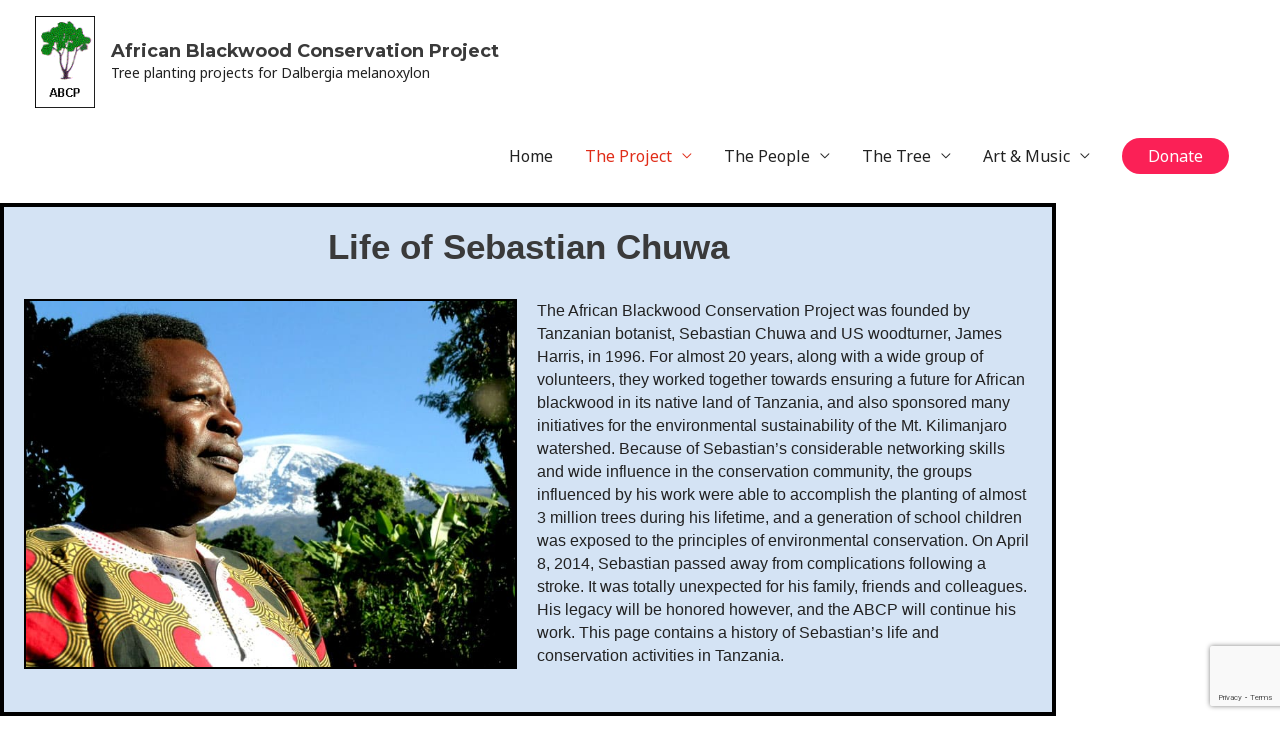

--- FILE ---
content_type: text/html; charset=UTF-8
request_url: https://www.blackwoodconservation.org/life-of-sebastian-chuwa/
body_size: 43547
content:
<!DOCTYPE html>
<html lang="en-US">
<head>
<meta charset="UTF-8">
<meta name="viewport" content="width=device-width, initial-scale=1">
	<link rel="profile" href="https://gmpg.org/xfn/11"> 
	<title>Life of Sebastian Chuwa &#8211; African Blackwood Conservation Project</title>
<meta name='robots' content='max-image-preview:large' />
<link rel='dns-prefetch' href='//www.blackwoodconservation.org' />
<link rel='dns-prefetch' href='//fonts.googleapis.com' />
<link rel="alternate" type="application/rss+xml" title="African Blackwood Conservation Project &raquo; Feed" href="https://www.blackwoodconservation.org/feed/" />
<link rel="alternate" type="application/rss+xml" title="African Blackwood Conservation Project &raquo; Comments Feed" href="https://www.blackwoodconservation.org/comments/feed/" />
<link rel="alternate" title="oEmbed (JSON)" type="application/json+oembed" href="https://www.blackwoodconservation.org/wp-json/oembed/1.0/embed?url=https%3A%2F%2Fwww.blackwoodconservation.org%2Flife-of-sebastian-chuwa%2F" />
<link rel="alternate" title="oEmbed (XML)" type="text/xml+oembed" href="https://www.blackwoodconservation.org/wp-json/oembed/1.0/embed?url=https%3A%2F%2Fwww.blackwoodconservation.org%2Flife-of-sebastian-chuwa%2F&#038;format=xml" />
<style id='wp-img-auto-sizes-contain-inline-css'>
img:is([sizes=auto i],[sizes^="auto," i]){contain-intrinsic-size:3000px 1500px}
/*# sourceURL=wp-img-auto-sizes-contain-inline-css */
</style>
<link rel='stylesheet' id='astra-theme-css-css' href='https://www.blackwoodconservation.org/wp-content/themes/astra/assets/css/minified/style.min.css?ver=4.11.8' media='all' />
<style id='astra-theme-css-inline-css'>
.ast-no-sidebar .entry-content .alignfull {margin-left: calc( -50vw + 50%);margin-right: calc( -50vw + 50%);max-width: 100vw;width: 100vw;}.ast-no-sidebar .entry-content .alignwide {margin-left: calc(-41vw + 50%);margin-right: calc(-41vw + 50%);max-width: unset;width: unset;}.ast-no-sidebar .entry-content .alignfull .alignfull,.ast-no-sidebar .entry-content .alignfull .alignwide,.ast-no-sidebar .entry-content .alignwide .alignfull,.ast-no-sidebar .entry-content .alignwide .alignwide,.ast-no-sidebar .entry-content .wp-block-column .alignfull,.ast-no-sidebar .entry-content .wp-block-column .alignwide{width: 100%;margin-left: auto;margin-right: auto;}.wp-block-gallery,.blocks-gallery-grid {margin: 0;}.wp-block-separator {max-width: 100px;}.wp-block-separator.is-style-wide,.wp-block-separator.is-style-dots {max-width: none;}.entry-content .has-2-columns .wp-block-column:first-child {padding-right: 10px;}.entry-content .has-2-columns .wp-block-column:last-child {padding-left: 10px;}@media (max-width: 782px) {.entry-content .wp-block-columns .wp-block-column {flex-basis: 100%;}.entry-content .has-2-columns .wp-block-column:first-child {padding-right: 0;}.entry-content .has-2-columns .wp-block-column:last-child {padding-left: 0;}}body .entry-content .wp-block-latest-posts {margin-left: 0;}body .entry-content .wp-block-latest-posts li {list-style: none;}.ast-no-sidebar .ast-container .entry-content .wp-block-latest-posts {margin-left: 0;}.ast-header-break-point .entry-content .alignwide {margin-left: auto;margin-right: auto;}.entry-content .blocks-gallery-item img {margin-bottom: auto;}.wp-block-pullquote {border-top: 4px solid #555d66;border-bottom: 4px solid #555d66;color: #40464d;}:root{--ast-post-nav-space:0;--ast-container-default-xlg-padding:6.67em;--ast-container-default-lg-padding:5.67em;--ast-container-default-slg-padding:4.34em;--ast-container-default-md-padding:3.34em;--ast-container-default-sm-padding:6.67em;--ast-container-default-xs-padding:2.4em;--ast-container-default-xxs-padding:1.4em;--ast-code-block-background:#EEEEEE;--ast-comment-inputs-background:#FAFAFA;--ast-normal-container-width:1200px;--ast-narrow-container-width:750px;--ast-blog-title-font-weight:normal;--ast-blog-meta-weight:inherit;--ast-global-color-primary:var(--ast-global-color-5);--ast-global-color-secondary:var(--ast-global-color-4);--ast-global-color-alternate-background:var(--ast-global-color-7);--ast-global-color-subtle-background:var(--ast-global-color-6);--ast-bg-style-guide:#F8FAFC;--ast-shadow-style-guide:0px 0px 4px 0 #00000057;--ast-global-dark-bg-style:#fff;--ast-global-dark-lfs:#fbfbfb;--ast-widget-bg-color:#fafafa;--ast-wc-container-head-bg-color:#fbfbfb;--ast-title-layout-bg:#eeeeee;--ast-search-border-color:#e7e7e7;--ast-lifter-hover-bg:#e6e6e6;--ast-gallery-block-color:#000;--srfm-color-input-label:var(--ast-global-color-2);}html{font-size:100%;}a,.page-title{color:#e02c18;}a:hover,a:focus{color:#2349a8;}body,button,input,select,textarea,.ast-button,.ast-custom-button{font-family:'Noto Sans',sans-serif;font-weight:400;font-size:16px;font-size:1rem;line-height:var(--ast-body-line-height,1.49em);}blockquote{color:#000000;}h1,.entry-content h1,h2,.entry-content h2,h3,.entry-content h3,h4,.entry-content h4,h5,.entry-content h5,h6,.entry-content h6,.site-title,.site-title a{font-family:'Montserrat',sans-serif;font-weight:700;}.ast-site-identity .site-title a{color:var(--ast-global-color-2);}.site-title{font-size:18px;font-size:1.125rem;display:block;}header .custom-logo-link img{max-width:60px;width:60px;}.astra-logo-svg{width:60px;}.site-header .site-description{font-size:14px;font-size:0.875rem;display:block;}.entry-title{font-size:30px;font-size:1.875rem;}.archive .ast-article-post .ast-article-inner,.blog .ast-article-post .ast-article-inner,.archive .ast-article-post .ast-article-inner:hover,.blog .ast-article-post .ast-article-inner:hover{overflow:hidden;}h1,.entry-content h1{font-size:64px;font-size:4rem;font-family:'Montserrat',sans-serif;line-height:1.4em;}h2,.entry-content h2{font-size:32px;font-size:2rem;font-family:'Montserrat',sans-serif;line-height:1.3em;}h3,.entry-content h3{font-size:24px;font-size:1.5rem;font-family:'Montserrat',sans-serif;line-height:1.3em;}h4,.entry-content h4{font-size:20px;font-size:1.25rem;line-height:1.2em;font-family:'Montserrat',sans-serif;}h5,.entry-content h5{font-size:18px;font-size:1.125rem;line-height:1.2em;font-family:'Montserrat',sans-serif;}h6,.entry-content h6{font-size:15px;font-size:0.9375rem;line-height:1.25em;font-family:'Montserrat',sans-serif;}::selection{background-color:#fb2056;color:#ffffff;}body,h1,.entry-title a,.entry-content h1,h2,.entry-content h2,h3,.entry-content h3,h4,.entry-content h4,h5,.entry-content h5,h6,.entry-content h6{color:#222222;}.tagcloud a:hover,.tagcloud a:focus,.tagcloud a.current-item{color:#ffffff;border-color:#e02c18;background-color:#e02c18;}input:focus,input[type="text"]:focus,input[type="email"]:focus,input[type="url"]:focus,input[type="password"]:focus,input[type="reset"]:focus,input[type="search"]:focus,textarea:focus{border-color:#e02c18;}input[type="radio"]:checked,input[type=reset],input[type="checkbox"]:checked,input[type="checkbox"]:hover:checked,input[type="checkbox"]:focus:checked,input[type=range]::-webkit-slider-thumb{border-color:#e02c18;background-color:#e02c18;box-shadow:none;}.site-footer a:hover + .post-count,.site-footer a:focus + .post-count{background:#e02c18;border-color:#e02c18;}.single .nav-links .nav-previous,.single .nav-links .nav-next{color:#e02c18;}.entry-meta,.entry-meta *{line-height:1.45;color:#e02c18;}.entry-meta a:not(.ast-button):hover,.entry-meta a:not(.ast-button):hover *,.entry-meta a:not(.ast-button):focus,.entry-meta a:not(.ast-button):focus *,.page-links > .page-link,.page-links .page-link:hover,.post-navigation a:hover{color:#2349a8;}#cat option,.secondary .calendar_wrap thead a,.secondary .calendar_wrap thead a:visited{color:#e02c18;}.secondary .calendar_wrap #today,.ast-progress-val span{background:#e02c18;}.secondary a:hover + .post-count,.secondary a:focus + .post-count{background:#e02c18;border-color:#e02c18;}.calendar_wrap #today > a{color:#ffffff;}.page-links .page-link,.single .post-navigation a{color:#e02c18;}.ast-search-menu-icon .search-form button.search-submit{padding:0 4px;}.ast-search-menu-icon form.search-form{padding-right:0;}.ast-header-search .ast-search-menu-icon.ast-dropdown-active .search-form,.ast-header-search .ast-search-menu-icon.ast-dropdown-active .search-field:focus{transition:all 0.2s;}.search-form input.search-field:focus{outline:none;}.widget-title,.widget .wp-block-heading{font-size:22px;font-size:1.375rem;color:#222222;}.ast-search-menu-icon.slide-search a:focus-visible:focus-visible,.astra-search-icon:focus-visible,#close:focus-visible,a:focus-visible,.ast-menu-toggle:focus-visible,.site .skip-link:focus-visible,.wp-block-loginout input:focus-visible,.wp-block-search.wp-block-search__button-inside .wp-block-search__inside-wrapper,.ast-header-navigation-arrow:focus-visible,.ast-orders-table__row .ast-orders-table__cell:focus-visible,a#ast-apply-coupon:focus-visible,#ast-apply-coupon:focus-visible,#close:focus-visible,.button.search-submit:focus-visible,#search_submit:focus,.normal-search:focus-visible,.ast-header-account-wrap:focus-visible,.astra-cart-drawer-close:focus,.ast-single-variation:focus,.ast-button:focus{outline-style:dotted;outline-color:inherit;outline-width:thin;}input:focus,input[type="text"]:focus,input[type="email"]:focus,input[type="url"]:focus,input[type="password"]:focus,input[type="reset"]:focus,input[type="search"]:focus,input[type="number"]:focus,textarea:focus,.wp-block-search__input:focus,[data-section="section-header-mobile-trigger"] .ast-button-wrap .ast-mobile-menu-trigger-minimal:focus,.ast-mobile-popup-drawer.active .menu-toggle-close:focus,#ast-scroll-top:focus,#coupon_code:focus,#ast-coupon-code:focus{border-style:dotted;border-color:inherit;border-width:thin;}input{outline:none;}.main-header-menu .menu-link,.ast-header-custom-item a{color:#222222;}.main-header-menu .menu-item:hover > .menu-link,.main-header-menu .menu-item:hover > .ast-menu-toggle,.main-header-menu .ast-masthead-custom-menu-items a:hover,.main-header-menu .menu-item.focus > .menu-link,.main-header-menu .menu-item.focus > .ast-menu-toggle,.main-header-menu .current-menu-item > .menu-link,.main-header-menu .current-menu-ancestor > .menu-link,.main-header-menu .current-menu-item > .ast-menu-toggle,.main-header-menu .current-menu-ancestor > .ast-menu-toggle{color:#e02c18;}.header-main-layout-3 .ast-main-header-bar-alignment{margin-right:auto;}.header-main-layout-2 .site-header-section-left .ast-site-identity{text-align:left;}.ast-logo-title-inline .site-logo-img{padding-right:1em;}.site-logo-img img{ transition:all 0.2s linear;}body .ast-oembed-container *{position:absolute;top:0;width:100%;height:100%;left:0;}body .wp-block-embed-pocket-casts .ast-oembed-container *{position:unset;}.ast-header-break-point .ast-mobile-menu-buttons-minimal.menu-toggle{background:transparent;color:#cc4328;}.ast-header-break-point .ast-mobile-menu-buttons-outline.menu-toggle{background:transparent;border:1px solid #cc4328;color:#cc4328;}.ast-header-break-point .ast-mobile-menu-buttons-fill.menu-toggle{background:#cc4328;color:#ffffff;}.ast-single-post-featured-section + article {margin-top: 2em;}.site-content .ast-single-post-featured-section img {width: 100%;overflow: hidden;object-fit: cover;}.site > .ast-single-related-posts-container {margin-top: 0;}@media (min-width: 769px) {.ast-desktop .ast-container--narrow {max-width: var(--ast-narrow-container-width);margin: 0 auto;}}.ast-page-builder-template .hentry {margin: 0;}.ast-page-builder-template .site-content > .ast-container {max-width: 100%;padding: 0;}.ast-page-builder-template .site .site-content #primary {padding: 0;margin: 0;}.ast-page-builder-template .no-results {text-align: center;margin: 4em auto;}.ast-page-builder-template .ast-pagination {padding: 2em;}.ast-page-builder-template .entry-header.ast-no-title.ast-no-thumbnail {margin-top: 0;}.ast-page-builder-template .entry-header.ast-header-without-markup {margin-top: 0;margin-bottom: 0;}.ast-page-builder-template .entry-header.ast-no-title.ast-no-meta {margin-bottom: 0;}.ast-page-builder-template.single .post-navigation {padding-bottom: 2em;}.ast-page-builder-template.single-post .site-content > .ast-container {max-width: 100%;}.ast-page-builder-template .entry-header {margin-top: 4em;margin-left: auto;margin-right: auto;padding-left: 20px;padding-right: 20px;}.single.ast-page-builder-template .entry-header {padding-left: 20px;padding-right: 20px;}.ast-page-builder-template .ast-archive-description {margin: 4em auto 0;padding-left: 20px;padding-right: 20px;}.ast-page-builder-template.ast-no-sidebar .entry-content .alignwide {margin-left: 0;margin-right: 0;}.ast-small-footer{color:#ffffff;}.ast-small-footer > .ast-footer-overlay{background-color:#000000;;}.ast-small-footer a{color:#f43366;}.ast-small-footer a:hover{color:#ffffff;}.footer-adv .footer-adv-overlay{border-top-style:solid;border-top-color:#7a7a7a;}.wp-block-buttons.aligncenter{justify-content:center;}@media (max-width:782px){.entry-content .wp-block-columns .wp-block-column{margin-left:0px;}}.wp-block-image.aligncenter{margin-left:auto;margin-right:auto;}.wp-block-table.aligncenter{margin-left:auto;margin-right:auto;}.wp-block-buttons .wp-block-button.is-style-outline .wp-block-button__link.wp-element-button,.ast-outline-button,.wp-block-uagb-buttons-child .uagb-buttons-repeater.ast-outline-button{border-top-width:2px;border-right-width:2px;border-bottom-width:2px;border-left-width:2px;font-family:inherit;font-weight:inherit;line-height:1em;border-top-left-radius:60px;border-top-right-radius:60px;border-bottom-right-radius:60px;border-bottom-left-radius:60px;}.wp-block-button .wp-block-button__link.wp-element-button.is-style-outline:not(.has-background),.wp-block-button.is-style-outline>.wp-block-button__link.wp-element-button:not(.has-background),.ast-outline-button{background-color:transparent;}.entry-content[data-ast-blocks-layout] > figure{margin-bottom:1em;}@media (max-width:768px){.ast-separate-container #primary,.ast-separate-container #secondary{padding:1.5em 0;}#primary,#secondary{padding:1.5em 0;margin:0;}.ast-left-sidebar #content > .ast-container{display:flex;flex-direction:column-reverse;width:100%;}.ast-separate-container .ast-article-post,.ast-separate-container .ast-article-single{padding:1.5em 2.14em;}.ast-author-box img.avatar{margin:20px 0 0 0;}}@media (min-width:769px){.ast-separate-container.ast-right-sidebar #primary,.ast-separate-container.ast-left-sidebar #primary{border:0;}.search-no-results.ast-separate-container #primary{margin-bottom:4em;}}.menu-toggle,button,.ast-button,.ast-custom-button,.button,input#submit,input[type="button"],input[type="submit"],input[type="reset"]{color:#ffffff;border-color:#fb2056;background-color:#fb2056;border-top-left-radius:60px;border-top-right-radius:60px;border-bottom-right-radius:60px;border-bottom-left-radius:60px;padding-top:8px;padding-right:38px;padding-bottom:8px;padding-left:38px;font-family:inherit;font-weight:inherit;}button:focus,.menu-toggle:hover,button:hover,.ast-button:hover,.ast-custom-button:hover .button:hover,.ast-custom-button:hover,input[type=reset]:hover,input[type=reset]:focus,input#submit:hover,input#submit:focus,input[type="button"]:hover,input[type="button"]:focus,input[type="submit"]:hover,input[type="submit"]:focus{color:#cc4328;background-color:#2349a8;border-color:#2349a8;}@media (max-width:768px){.ast-mobile-header-stack .main-header-bar .ast-search-menu-icon{display:inline-block;}.ast-header-break-point.ast-header-custom-item-outside .ast-mobile-header-stack .main-header-bar .ast-search-icon{margin:0;}.ast-comment-avatar-wrap img{max-width:2.5em;}.ast-comment-meta{padding:0 1.8888em 1.3333em;}.ast-separate-container .ast-comment-list li.depth-1{padding:1.5em 2.14em;}.ast-separate-container .comment-respond{padding:2em 2.14em;}}@media (min-width:544px){.ast-container{max-width:100%;}}@media (max-width:544px){.ast-separate-container .ast-article-post,.ast-separate-container .ast-article-single,.ast-separate-container .comments-title,.ast-separate-container .ast-archive-description{padding:1.5em 1em;}.ast-separate-container #content .ast-container{padding-left:0.54em;padding-right:0.54em;}.ast-separate-container .ast-comment-list .bypostauthor{padding:.5em;}.ast-search-menu-icon.ast-dropdown-active .search-field{width:170px;}.site-branding img,.site-header .site-logo-img .custom-logo-link img{max-width:100%;}}.main-header-bar .button-custom-menu-item .ast-custom-button-link .ast-custom-button,.ast-theme-transparent-header .main-header-bar .button-custom-menu-item .ast-custom-button-link .ast-custom-button{font-family:inherit;font-weight:inherit;line-height:1;}.main-header-bar .button-custom-menu-item .ast-custom-button-link .ast-custom-button{padding-top:10px;padding-bottom:10px;padding-left:26px;padding-right:26px;border-top-left-radius:60px;border-top-right-radius:60px;border-bottom-right-radius:60px;border-bottom-left-radius:60px;border-style:solid;border-top-width:0px;border-right-width:0px;border-left-width:0px;border-bottom-width:0px;}.ast-theme-transparent-header .main-header-bar .button-custom-menu-item .ast-custom-button-link .ast-custom-button{color:rgba(255,255,255,0.9);background-color:rgba(255,255,255,0);padding-top:8px;padding-bottom:8px;padding-left:22px;padding-right:22px;border-style:solid;border-color:rgba(255,255,255,0.9);border-top-width:2px;border-right-width:2px;border-left-width:2px;border-bottom-width:2px;}.ast-theme-transparent-header .main-header-bar .button-custom-menu-item .ast-custom-button-link .ast-custom-button:hover{color:#ffffff;background-color:#d15102;border-color:#fb2056;} #ast-mobile-header .ast-site-header-cart-li a{pointer-events:none;}.ast-no-sidebar.ast-separate-container .entry-content .alignfull {margin-left: -6.67em;margin-right: -6.67em;width: auto;}@media (max-width: 1200px) {.ast-no-sidebar.ast-separate-container .entry-content .alignfull {margin-left: -2.4em;margin-right: -2.4em;}}@media (max-width: 768px) {.ast-no-sidebar.ast-separate-container .entry-content .alignfull {margin-left: -2.14em;margin-right: -2.14em;}}@media (max-width: 544px) {.ast-no-sidebar.ast-separate-container .entry-content .alignfull {margin-left: -1em;margin-right: -1em;}}.ast-no-sidebar.ast-separate-container .entry-content .alignwide {margin-left: -20px;margin-right: -20px;}.ast-no-sidebar.ast-separate-container .entry-content .wp-block-column .alignfull,.ast-no-sidebar.ast-separate-container .entry-content .wp-block-column .alignwide {margin-left: auto;margin-right: auto;width: 100%;}@media (max-width:768px){.site-title{display:block;}.site-header .site-description{display:block;}h1,.entry-content h1{font-size:44px;}h2,.entry-content h2{font-size:25px;}h3,.entry-content h3{font-size:20px;}}@media (max-width:544px){.widget-title{font-size:21px;font-size:1.4rem;}body,button,input,select,textarea,.ast-button,.ast-custom-button{font-size:15px;font-size:0.9375rem;}#secondary,#secondary button,#secondary input,#secondary select,#secondary textarea{font-size:15px;font-size:0.9375rem;}.site-title{font-size:20px;font-size:1.25rem;display:block;}.site-header .site-description{font-size:14px;font-size:0.875rem;display:block;}h1,.entry-content h1{font-size:30px;}h2,.entry-content h2{font-size:24px;}h3,.entry-content h3{font-size:20px;}h4,.entry-content h4{font-size:19px;font-size:1.1875rem;}h5,.entry-content h5{font-size:16px;font-size:1rem;}h6,.entry-content h6{font-size:15px;font-size:0.9375rem;}header .custom-logo-link img,.ast-header-break-point .site-branding img,.ast-header-break-point .custom-logo-link img{max-width:100px;width:100px;}.astra-logo-svg{width:100px;}.ast-header-break-point .site-logo-img .custom-mobile-logo-link img{max-width:100px;}}@media (max-width:768px){html{font-size:91.2%;}}@media (max-width:544px){html{font-size:100%;}}@media (min-width:769px){.ast-container{max-width:1240px;}}@font-face {font-family: "Astra";src: url(https://www.blackwoodconservation.org/wp-content/themes/astra/assets/fonts/astra.woff) format("woff"),url(https://www.blackwoodconservation.org/wp-content/themes/astra/assets/fonts/astra.ttf) format("truetype"),url(https://www.blackwoodconservation.org/wp-content/themes/astra/assets/fonts/astra.svg#astra) format("svg");font-weight: normal;font-style: normal;font-display: fallback;}@media (max-width:921px) {.main-header-bar .main-header-bar-navigation{display:none;}}.ast-desktop .main-header-menu.submenu-with-border .sub-menu,.ast-desktop .main-header-menu.submenu-with-border .astra-full-megamenu-wrapper{border-color:#fb2056;}.ast-desktop .main-header-menu.submenu-with-border .sub-menu{border-top-width:2px;border-style:solid;}.ast-desktop .main-header-menu.submenu-with-border .sub-menu .sub-menu{top:-2px;}.ast-desktop .main-header-menu.submenu-with-border .sub-menu .menu-link,.ast-desktop .main-header-menu.submenu-with-border .children .menu-link{border-bottom-width:0px;border-style:solid;border-color:#eaeaea;}@media (min-width:769px){.main-header-menu .sub-menu .menu-item.ast-left-align-sub-menu:hover > .sub-menu,.main-header-menu .sub-menu .menu-item.ast-left-align-sub-menu.focus > .sub-menu{margin-left:-0px;}}.ast-small-footer{border-top-style:solid;border-top-width:0px;border-top-color:#7a7a7a;}.ast-small-footer-wrap{text-align:center;}.site .comments-area{padding-bottom:3em;}.ast-header-break-point .main-navigation ul .button-custom-menu-item .menu-link {padding: 0 20px;display: inline-block;width: 100%;border-bottom-width: 1px;border-style: solid;border-color: #eaeaea;}.button-custom-menu-item .ast-custom-button-link .ast-custom-button {font-size: inherit;font-family: inherit;font-weight: inherit;}.button-custom-menu-item .ast-custom-button-link .ast-custom-button:hover {transition: all 0.1s ease-in-out;}.ast-header-break-point.ast-header-custom-item-inside .main-header-bar .main-header-bar-navigation .ast-search-icon {display: none;}.ast-header-break-point.ast-header-custom-item-inside .main-header-bar .ast-search-menu-icon .search-form {padding: 0;display: block;overflow: hidden;}.ast-header-break-point .ast-header-custom-item .widget:last-child {margin-bottom: 1em;}.ast-header-custom-item .widget {margin: 0.5em;display: inline-block;vertical-align: middle;}.ast-header-custom-item .widget p {margin-bottom: 0;}.ast-header-custom-item .widget li {width: auto;}.ast-header-custom-item-inside .button-custom-menu-item .menu-link {display: none;}.ast-header-custom-item-inside.ast-header-break-point .button-custom-menu-item .ast-custom-button-link {display: none;}.ast-header-custom-item-inside.ast-header-break-point .button-custom-menu-item .menu-link {display: block;}.ast-header-break-point.ast-header-custom-item-outside .main-header-bar .ast-search-icon {margin-right: 1em;}.ast-header-break-point.ast-header-custom-item-inside .main-header-bar .ast-search-menu-icon .search-field,.ast-header-break-point.ast-header-custom-item-inside .main-header-bar .ast-search-menu-icon.ast-inline-search .search-field {width: 100%;padding-right: 5.5em;}.ast-header-break-point.ast-header-custom-item-inside .main-header-bar .ast-search-menu-icon .search-submit {display: block;position: absolute;height: 100%;top: 0;right: 0;padding: 0 1em;border-radius: 0;}.ast-header-break-point .ast-header-custom-item .ast-masthead-custom-menu-items {padding-left: 20px;padding-right: 20px;margin-bottom: 1em;margin-top: 1em;}.ast-header-custom-item-inside.ast-header-break-point .button-custom-menu-item {padding-left: 0;padding-right: 0;margin-top: 0;margin-bottom: 0;}.astra-icon-down_arrow::after {content: "\e900";font-family: Astra;}.astra-icon-close::after {content: "\e5cd";font-family: Astra;}.astra-icon-drag_handle::after {content: "\e25d";font-family: Astra;}.astra-icon-format_align_justify::after {content: "\e235";font-family: Astra;}.astra-icon-menu::after {content: "\e5d2";font-family: Astra;}.astra-icon-reorder::after {content: "\e8fe";font-family: Astra;}.astra-icon-search::after {content: "\e8b6";font-family: Astra;}.astra-icon-zoom_in::after {content: "\e56b";font-family: Astra;}.astra-icon-check-circle::after {content: "\e901";font-family: Astra;}.astra-icon-shopping-cart::after {content: "\f07a";font-family: Astra;}.astra-icon-shopping-bag::after {content: "\f290";font-family: Astra;}.astra-icon-shopping-basket::after {content: "\f291";font-family: Astra;}.astra-icon-circle-o::after {content: "\e903";font-family: Astra;}.astra-icon-certificate::after {content: "\e902";font-family: Astra;}blockquote {padding: 1.2em;}:root .has-ast-global-color-0-color{color:var(--ast-global-color-0);}:root .has-ast-global-color-0-background-color{background-color:var(--ast-global-color-0);}:root .wp-block-button .has-ast-global-color-0-color{color:var(--ast-global-color-0);}:root .wp-block-button .has-ast-global-color-0-background-color{background-color:var(--ast-global-color-0);}:root .has-ast-global-color-1-color{color:var(--ast-global-color-1);}:root .has-ast-global-color-1-background-color{background-color:var(--ast-global-color-1);}:root .wp-block-button .has-ast-global-color-1-color{color:var(--ast-global-color-1);}:root .wp-block-button .has-ast-global-color-1-background-color{background-color:var(--ast-global-color-1);}:root .has-ast-global-color-2-color{color:var(--ast-global-color-2);}:root .has-ast-global-color-2-background-color{background-color:var(--ast-global-color-2);}:root .wp-block-button .has-ast-global-color-2-color{color:var(--ast-global-color-2);}:root .wp-block-button .has-ast-global-color-2-background-color{background-color:var(--ast-global-color-2);}:root .has-ast-global-color-3-color{color:var(--ast-global-color-3);}:root .has-ast-global-color-3-background-color{background-color:var(--ast-global-color-3);}:root .wp-block-button .has-ast-global-color-3-color{color:var(--ast-global-color-3);}:root .wp-block-button .has-ast-global-color-3-background-color{background-color:var(--ast-global-color-3);}:root .has-ast-global-color-4-color{color:var(--ast-global-color-4);}:root .has-ast-global-color-4-background-color{background-color:var(--ast-global-color-4);}:root .wp-block-button .has-ast-global-color-4-color{color:var(--ast-global-color-4);}:root .wp-block-button .has-ast-global-color-4-background-color{background-color:var(--ast-global-color-4);}:root .has-ast-global-color-5-color{color:var(--ast-global-color-5);}:root .has-ast-global-color-5-background-color{background-color:var(--ast-global-color-5);}:root .wp-block-button .has-ast-global-color-5-color{color:var(--ast-global-color-5);}:root .wp-block-button .has-ast-global-color-5-background-color{background-color:var(--ast-global-color-5);}:root .has-ast-global-color-6-color{color:var(--ast-global-color-6);}:root .has-ast-global-color-6-background-color{background-color:var(--ast-global-color-6);}:root .wp-block-button .has-ast-global-color-6-color{color:var(--ast-global-color-6);}:root .wp-block-button .has-ast-global-color-6-background-color{background-color:var(--ast-global-color-6);}:root .has-ast-global-color-7-color{color:var(--ast-global-color-7);}:root .has-ast-global-color-7-background-color{background-color:var(--ast-global-color-7);}:root .wp-block-button .has-ast-global-color-7-color{color:var(--ast-global-color-7);}:root .wp-block-button .has-ast-global-color-7-background-color{background-color:var(--ast-global-color-7);}:root .has-ast-global-color-8-color{color:var(--ast-global-color-8);}:root .has-ast-global-color-8-background-color{background-color:var(--ast-global-color-8);}:root .wp-block-button .has-ast-global-color-8-color{color:var(--ast-global-color-8);}:root .wp-block-button .has-ast-global-color-8-background-color{background-color:var(--ast-global-color-8);}:root{--ast-global-color-0:#0170B9;--ast-global-color-1:#3a3a3a;--ast-global-color-2:#3a3a3a;--ast-global-color-3:#4B4F58;--ast-global-color-4:#F5F5F5;--ast-global-color-5:#FFFFFF;--ast-global-color-6:#E5E5E5;--ast-global-color-7:#424242;--ast-global-color-8:#000000;}:root {--ast-border-color : #dddddd;}#masthead .ast-container,.ast-header-breadcrumb .ast-container{max-width:100%;padding-left:35px;padding-right:35px;}@media (max-width:921px){#masthead .ast-container,.ast-header-breadcrumb .ast-container{padding-left:20px;padding-right:20px;}}.ast-header-break-point .main-navigation ul .button-custom-menu-item .menu-link {padding: 0 20px;display: inline-block;width: 100%;border-bottom-width: 1px;border-style: solid;border-color: #eaeaea;}.button-custom-menu-item .ast-custom-button-link .ast-custom-button {font-size: inherit;font-family: inherit;font-weight: inherit;}.button-custom-menu-item .ast-custom-button-link .ast-custom-button:hover {transition: all 0.1s ease-in-out;}.ast-header-break-point.ast-header-custom-item-inside .main-header-bar .main-header-bar-navigation .ast-search-icon {display: none;}.ast-header-break-point.ast-header-custom-item-inside .main-header-bar .ast-search-menu-icon .search-form {padding: 0;display: block;overflow: hidden;}.ast-header-break-point .ast-header-custom-item .widget:last-child {margin-bottom: 1em;}.ast-header-custom-item .widget {margin: 0.5em;display: inline-block;vertical-align: middle;}.ast-header-custom-item .widget p {margin-bottom: 0;}.ast-header-custom-item .widget li {width: auto;}.ast-header-custom-item-inside .button-custom-menu-item .menu-link {display: none;}.ast-header-custom-item-inside.ast-header-break-point .button-custom-menu-item .ast-custom-button-link {display: none;}.ast-header-custom-item-inside.ast-header-break-point .button-custom-menu-item .menu-link {display: block;}.ast-header-break-point.ast-header-custom-item-outside .main-header-bar .ast-search-icon {margin-right: 1em;}.ast-header-break-point.ast-header-custom-item-inside .main-header-bar .ast-search-menu-icon .search-field,.ast-header-break-point.ast-header-custom-item-inside .main-header-bar .ast-search-menu-icon.ast-inline-search .search-field {width: 100%;padding-right: 5.5em;}.ast-header-break-point.ast-header-custom-item-inside .main-header-bar .ast-search-menu-icon .search-submit {display: block;position: absolute;height: 100%;top: 0;right: 0;padding: 0 1em;border-radius: 0;}.ast-header-break-point .ast-header-custom-item .ast-masthead-custom-menu-items {padding-left: 20px;padding-right: 20px;margin-bottom: 1em;margin-top: 1em;}.ast-header-custom-item-inside.ast-header-break-point .button-custom-menu-item {padding-left: 0;padding-right: 0;margin-top: 0;margin-bottom: 0;}.astra-icon-down_arrow::after {content: "\e900";font-family: Astra;}.astra-icon-close::after {content: "\e5cd";font-family: Astra;}.astra-icon-drag_handle::after {content: "\e25d";font-family: Astra;}.astra-icon-format_align_justify::after {content: "\e235";font-family: Astra;}.astra-icon-menu::after {content: "\e5d2";font-family: Astra;}.astra-icon-reorder::after {content: "\e8fe";font-family: Astra;}.astra-icon-search::after {content: "\e8b6";font-family: Astra;}.astra-icon-zoom_in::after {content: "\e56b";font-family: Astra;}.astra-icon-check-circle::after {content: "\e901";font-family: Astra;}.astra-icon-shopping-cart::after {content: "\f07a";font-family: Astra;}.astra-icon-shopping-bag::after {content: "\f290";font-family: Astra;}.astra-icon-shopping-basket::after {content: "\f291";font-family: Astra;}.astra-icon-circle-o::after {content: "\e903";font-family: Astra;}.astra-icon-certificate::after {content: "\e902";font-family: Astra;}blockquote {padding: 1.2em;}:root .has-ast-global-color-0-color{color:var(--ast-global-color-0);}:root .has-ast-global-color-0-background-color{background-color:var(--ast-global-color-0);}:root .wp-block-button .has-ast-global-color-0-color{color:var(--ast-global-color-0);}:root .wp-block-button .has-ast-global-color-0-background-color{background-color:var(--ast-global-color-0);}:root .has-ast-global-color-1-color{color:var(--ast-global-color-1);}:root .has-ast-global-color-1-background-color{background-color:var(--ast-global-color-1);}:root .wp-block-button .has-ast-global-color-1-color{color:var(--ast-global-color-1);}:root .wp-block-button .has-ast-global-color-1-background-color{background-color:var(--ast-global-color-1);}:root .has-ast-global-color-2-color{color:var(--ast-global-color-2);}:root .has-ast-global-color-2-background-color{background-color:var(--ast-global-color-2);}:root .wp-block-button .has-ast-global-color-2-color{color:var(--ast-global-color-2);}:root .wp-block-button .has-ast-global-color-2-background-color{background-color:var(--ast-global-color-2);}:root .has-ast-global-color-3-color{color:var(--ast-global-color-3);}:root .has-ast-global-color-3-background-color{background-color:var(--ast-global-color-3);}:root .wp-block-button .has-ast-global-color-3-color{color:var(--ast-global-color-3);}:root .wp-block-button .has-ast-global-color-3-background-color{background-color:var(--ast-global-color-3);}:root .has-ast-global-color-4-color{color:var(--ast-global-color-4);}:root .has-ast-global-color-4-background-color{background-color:var(--ast-global-color-4);}:root .wp-block-button .has-ast-global-color-4-color{color:var(--ast-global-color-4);}:root .wp-block-button .has-ast-global-color-4-background-color{background-color:var(--ast-global-color-4);}:root .has-ast-global-color-5-color{color:var(--ast-global-color-5);}:root .has-ast-global-color-5-background-color{background-color:var(--ast-global-color-5);}:root .wp-block-button .has-ast-global-color-5-color{color:var(--ast-global-color-5);}:root .wp-block-button .has-ast-global-color-5-background-color{background-color:var(--ast-global-color-5);}:root .has-ast-global-color-6-color{color:var(--ast-global-color-6);}:root .has-ast-global-color-6-background-color{background-color:var(--ast-global-color-6);}:root .wp-block-button .has-ast-global-color-6-color{color:var(--ast-global-color-6);}:root .wp-block-button .has-ast-global-color-6-background-color{background-color:var(--ast-global-color-6);}:root .has-ast-global-color-7-color{color:var(--ast-global-color-7);}:root .has-ast-global-color-7-background-color{background-color:var(--ast-global-color-7);}:root .wp-block-button .has-ast-global-color-7-color{color:var(--ast-global-color-7);}:root .wp-block-button .has-ast-global-color-7-background-color{background-color:var(--ast-global-color-7);}:root .has-ast-global-color-8-color{color:var(--ast-global-color-8);}:root .has-ast-global-color-8-background-color{background-color:var(--ast-global-color-8);}:root .wp-block-button .has-ast-global-color-8-color{color:var(--ast-global-color-8);}:root .wp-block-button .has-ast-global-color-8-background-color{background-color:var(--ast-global-color-8);}:root{--ast-global-color-0:#0170B9;--ast-global-color-1:#3a3a3a;--ast-global-color-2:#3a3a3a;--ast-global-color-3:#4B4F58;--ast-global-color-4:#F5F5F5;--ast-global-color-5:#FFFFFF;--ast-global-color-6:#E5E5E5;--ast-global-color-7:#424242;--ast-global-color-8:#000000;}:root {--ast-border-color : #dddddd;}#masthead .ast-container,.ast-header-breadcrumb .ast-container{max-width:100%;padding-left:35px;padding-right:35px;}@media (max-width:921px){#masthead .ast-container,.ast-header-breadcrumb .ast-container{padding-left:20px;padding-right:20px;}}.ast-single-entry-banner {-js-display: flex;display: flex;flex-direction: column;justify-content: center;text-align: center;position: relative;background: var(--ast-title-layout-bg);}.ast-single-entry-banner[data-banner-layout="layout-1"] {max-width: 1200px;background: inherit;padding: 20px 0;}.ast-single-entry-banner[data-banner-width-type="custom"] {margin: 0 auto;width: 100%;}.ast-single-entry-banner + .site-content .entry-header {margin-bottom: 0;}.site .ast-author-avatar {--ast-author-avatar-size: ;}a.ast-underline-text {text-decoration: underline;}.ast-container > .ast-terms-link {position: relative;display: block;}a.ast-button.ast-badge-tax {padding: 4px 8px;border-radius: 3px;font-size: inherit;}header.entry-header > *:not(:last-child){margin-bottom:10px;}.ast-archive-entry-banner {-js-display: flex;display: flex;flex-direction: column;justify-content: center;text-align: center;position: relative;background: var(--ast-title-layout-bg);}.ast-archive-entry-banner[data-banner-width-type="custom"] {margin: 0 auto;width: 100%;}.ast-archive-entry-banner[data-banner-layout="layout-1"] {background: inherit;padding: 20px 0;text-align: left;}body.archive .ast-archive-description{max-width:1200px;width:100%;text-align:left;padding-top:3em;padding-right:3em;padding-bottom:3em;padding-left:3em;}body.archive .ast-archive-description .ast-archive-title,body.archive .ast-archive-description .ast-archive-title *{font-size:40px;font-size:2.5rem;}body.archive .ast-archive-description > *:not(:last-child){margin-bottom:10px;}@media (max-width:768px){body.archive .ast-archive-description{text-align:left;}}@media (max-width:544px){body.archive .ast-archive-description{text-align:left;}}.ast-breadcrumbs .trail-browse,.ast-breadcrumbs .trail-items,.ast-breadcrumbs .trail-items li{display:inline-block;margin:0;padding:0;border:none;background:inherit;text-indent:0;text-decoration:none;}.ast-breadcrumbs .trail-browse{font-size:inherit;font-style:inherit;font-weight:inherit;color:inherit;}.ast-breadcrumbs .trail-items{list-style:none;}.trail-items li::after{padding:0 0.3em;content:"\00bb";}.trail-items li:last-of-type::after{display:none;}h1,.entry-content h1,h2,.entry-content h2,h3,.entry-content h3,h4,.entry-content h4,h5,.entry-content h5,h6,.entry-content h6{color:var(--ast-global-color-2);}.elementor-widget-heading .elementor-heading-title{margin:0;}.elementor-page .ast-menu-toggle{color:unset !important;background:unset !important;}.elementor-post.elementor-grid-item.hentry{margin-bottom:0;}.woocommerce div.product .elementor-element.elementor-products-grid .related.products ul.products li.product,.elementor-element .elementor-wc-products .woocommerce[class*='columns-'] ul.products li.product{width:auto;margin:0;float:none;}body .elementor hr{background-color:#ccc;margin:0;}.ast-left-sidebar .elementor-section.elementor-section-stretched,.ast-right-sidebar .elementor-section.elementor-section-stretched{max-width:100%;left:0 !important;}.elementor-posts-container [CLASS*="ast-width-"]{width:100%;}.elementor-template-full-width .ast-container{display:block;}.elementor-screen-only,.screen-reader-text,.screen-reader-text span,.ui-helper-hidden-accessible{top:0 !important;}@media (max-width:544px){.elementor-element .elementor-wc-products .woocommerce[class*="columns-"] ul.products li.product{width:auto;margin:0;}.elementor-element .woocommerce .woocommerce-result-count{float:none;}}.ast-header-break-point .main-header-bar{border-bottom-width:0px;}@media (min-width:769px){.main-header-bar{border-bottom-width:0px;}}.main-header-menu .menu-item, #astra-footer-menu .menu-item, .main-header-bar .ast-masthead-custom-menu-items{-js-display:flex;display:flex;-webkit-box-pack:center;-webkit-justify-content:center;-moz-box-pack:center;-ms-flex-pack:center;justify-content:center;-webkit-box-orient:vertical;-webkit-box-direction:normal;-webkit-flex-direction:column;-moz-box-orient:vertical;-moz-box-direction:normal;-ms-flex-direction:column;flex-direction:column;}.main-header-menu > .menu-item > .menu-link, #astra-footer-menu > .menu-item > .menu-link{height:100%;-webkit-box-align:center;-webkit-align-items:center;-moz-box-align:center;-ms-flex-align:center;align-items:center;-js-display:flex;display:flex;}.ast-primary-menu-disabled .main-header-bar .ast-masthead-custom-menu-items{flex:unset;}.header-main-layout-1 .ast-flex.main-header-container, .header-main-layout-3 .ast-flex.main-header-container{-webkit-align-content:center;-ms-flex-line-pack:center;align-content:center;-webkit-box-align:center;-webkit-align-items:center;-moz-box-align:center;-ms-flex-align:center;align-items:center;}.main-header-menu .sub-menu .menu-item.menu-item-has-children > .menu-link:after{position:absolute;right:1em;top:50%;transform:translate(0,-50%) rotate(270deg);}.ast-header-break-point .main-header-bar .main-header-bar-navigation .page_item_has_children > .ast-menu-toggle::before, .ast-header-break-point .main-header-bar .main-header-bar-navigation .menu-item-has-children > .ast-menu-toggle::before, .ast-mobile-popup-drawer .main-header-bar-navigation .menu-item-has-children>.ast-menu-toggle::before, .ast-header-break-point .ast-mobile-header-wrap .main-header-bar-navigation .menu-item-has-children > .ast-menu-toggle::before{font-weight:bold;content:"\e900";font-family:Astra;text-decoration:inherit;display:inline-block;}.ast-header-break-point .main-navigation ul.sub-menu .menu-item .menu-link:before{content:"\e900";font-family:Astra;font-size:.65em;text-decoration:inherit;display:inline-block;transform:translate(0, -2px) rotateZ(270deg);margin-right:5px;}.widget_search .search-form:after{font-family:Astra;font-size:1.2em;font-weight:normal;content:"\e8b6";position:absolute;top:50%;right:15px;transform:translate(0, -50%);}.astra-search-icon::before{content:"\e8b6";font-family:Astra;font-style:normal;font-weight:normal;text-decoration:inherit;text-align:center;-webkit-font-smoothing:antialiased;-moz-osx-font-smoothing:grayscale;z-index:3;}.main-header-bar .main-header-bar-navigation .page_item_has_children > a:after, .main-header-bar .main-header-bar-navigation .menu-item-has-children > a:after, .menu-item-has-children .ast-header-navigation-arrow:after{content:"\e900";display:inline-block;font-family:Astra;font-size:.6rem;font-weight:bold;text-rendering:auto;-webkit-font-smoothing:antialiased;-moz-osx-font-smoothing:grayscale;margin-left:10px;line-height:normal;}.menu-item-has-children .sub-menu .ast-header-navigation-arrow:after{margin-left:0;}.ast-mobile-popup-drawer .main-header-bar-navigation .ast-submenu-expanded>.ast-menu-toggle::before{transform:rotateX(180deg);}.ast-header-break-point .main-header-bar-navigation .menu-item-has-children > .menu-link:after{display:none;}@media (min-width:769px){.ast-builder-menu .main-navigation > ul > li:last-child a{margin-right:0;}}.ast-separate-container .ast-article-inner{background-color:transparent;background-image:none;}.ast-separate-container .ast-article-post{background-color:var(--ast-global-color-5);}@media (max-width:768px){.ast-separate-container .ast-article-post{background-color:var(--ast-global-color-5);}}@media (max-width:544px){.ast-separate-container .ast-article-post{background-color:var(--ast-global-color-5);}}.ast-separate-container .ast-article-single:not(.ast-related-post), .ast-separate-container .error-404, .ast-separate-container .no-results, .single.ast-separate-container  .ast-author-meta, .ast-separate-container .related-posts-title-wrapper, .ast-separate-container .comments-count-wrapper, .ast-box-layout.ast-plain-container .site-content, .ast-padded-layout.ast-plain-container .site-content, .ast-separate-container .ast-archive-description, .ast-separate-container .comments-area .comment-respond, .ast-separate-container .comments-area .ast-comment-list li, .ast-separate-container .comments-area .comments-title{background-color:var(--ast-global-color-5);}@media (max-width:768px){.ast-separate-container .ast-article-single:not(.ast-related-post), .ast-separate-container .error-404, .ast-separate-container .no-results, .single.ast-separate-container  .ast-author-meta, .ast-separate-container .related-posts-title-wrapper, .ast-separate-container .comments-count-wrapper, .ast-box-layout.ast-plain-container .site-content, .ast-padded-layout.ast-plain-container .site-content, .ast-separate-container .ast-archive-description{background-color:var(--ast-global-color-5);}}@media (max-width:544px){.ast-separate-container .ast-article-single:not(.ast-related-post), .ast-separate-container .error-404, .ast-separate-container .no-results, .single.ast-separate-container  .ast-author-meta, .ast-separate-container .related-posts-title-wrapper, .ast-separate-container .comments-count-wrapper, .ast-box-layout.ast-plain-container .site-content, .ast-padded-layout.ast-plain-container .site-content, .ast-separate-container .ast-archive-description{background-color:var(--ast-global-color-5);}}.ast-separate-container.ast-two-container #secondary .widget{background-color:var(--ast-global-color-5);}@media (max-width:768px){.ast-separate-container.ast-two-container #secondary .widget{background-color:var(--ast-global-color-5);}}@media (max-width:544px){.ast-separate-container.ast-two-container #secondary .widget{background-color:var(--ast-global-color-5);}}:root{--e-global-color-astglobalcolor0:#0170B9;--e-global-color-astglobalcolor1:#3a3a3a;--e-global-color-astglobalcolor2:#3a3a3a;--e-global-color-astglobalcolor3:#4B4F58;--e-global-color-astglobalcolor4:#F5F5F5;--e-global-color-astglobalcolor5:#FFFFFF;--e-global-color-astglobalcolor6:#E5E5E5;--e-global-color-astglobalcolor7:#424242;--e-global-color-astglobalcolor8:#000000;}
/*# sourceURL=astra-theme-css-inline-css */
</style>
<link rel='stylesheet' id='astra-google-fonts-css' href='https://fonts.googleapis.com/css?family=Noto+Sans%3A400%2C700%7CMontserrat%3A700%2C&#038;display=fallback&#038;ver=4.11.8' media='all' />
<style id='wp-emoji-styles-inline-css'>

	img.wp-smiley, img.emoji {
		display: inline !important;
		border: none !important;
		box-shadow: none !important;
		height: 1em !important;
		width: 1em !important;
		margin: 0 0.07em !important;
		vertical-align: -0.1em !important;
		background: none !important;
		padding: 0 !important;
	}
/*# sourceURL=wp-emoji-styles-inline-css */
</style>
<style id='global-styles-inline-css'>
:root{--wp--preset--aspect-ratio--square: 1;--wp--preset--aspect-ratio--4-3: 4/3;--wp--preset--aspect-ratio--3-4: 3/4;--wp--preset--aspect-ratio--3-2: 3/2;--wp--preset--aspect-ratio--2-3: 2/3;--wp--preset--aspect-ratio--16-9: 16/9;--wp--preset--aspect-ratio--9-16: 9/16;--wp--preset--color--black: #000000;--wp--preset--color--cyan-bluish-gray: #abb8c3;--wp--preset--color--white: #ffffff;--wp--preset--color--pale-pink: #f78da7;--wp--preset--color--vivid-red: #cf2e2e;--wp--preset--color--luminous-vivid-orange: #ff6900;--wp--preset--color--luminous-vivid-amber: #fcb900;--wp--preset--color--light-green-cyan: #7bdcb5;--wp--preset--color--vivid-green-cyan: #00d084;--wp--preset--color--pale-cyan-blue: #8ed1fc;--wp--preset--color--vivid-cyan-blue: #0693e3;--wp--preset--color--vivid-purple: #9b51e0;--wp--preset--color--ast-global-color-0: var(--ast-global-color-0);--wp--preset--color--ast-global-color-1: var(--ast-global-color-1);--wp--preset--color--ast-global-color-2: var(--ast-global-color-2);--wp--preset--color--ast-global-color-3: var(--ast-global-color-3);--wp--preset--color--ast-global-color-4: var(--ast-global-color-4);--wp--preset--color--ast-global-color-5: var(--ast-global-color-5);--wp--preset--color--ast-global-color-6: var(--ast-global-color-6);--wp--preset--color--ast-global-color-7: var(--ast-global-color-7);--wp--preset--color--ast-global-color-8: var(--ast-global-color-8);--wp--preset--gradient--vivid-cyan-blue-to-vivid-purple: linear-gradient(135deg,rgb(6,147,227) 0%,rgb(155,81,224) 100%);--wp--preset--gradient--light-green-cyan-to-vivid-green-cyan: linear-gradient(135deg,rgb(122,220,180) 0%,rgb(0,208,130) 100%);--wp--preset--gradient--luminous-vivid-amber-to-luminous-vivid-orange: linear-gradient(135deg,rgb(252,185,0) 0%,rgb(255,105,0) 100%);--wp--preset--gradient--luminous-vivid-orange-to-vivid-red: linear-gradient(135deg,rgb(255,105,0) 0%,rgb(207,46,46) 100%);--wp--preset--gradient--very-light-gray-to-cyan-bluish-gray: linear-gradient(135deg,rgb(238,238,238) 0%,rgb(169,184,195) 100%);--wp--preset--gradient--cool-to-warm-spectrum: linear-gradient(135deg,rgb(74,234,220) 0%,rgb(151,120,209) 20%,rgb(207,42,186) 40%,rgb(238,44,130) 60%,rgb(251,105,98) 80%,rgb(254,248,76) 100%);--wp--preset--gradient--blush-light-purple: linear-gradient(135deg,rgb(255,206,236) 0%,rgb(152,150,240) 100%);--wp--preset--gradient--blush-bordeaux: linear-gradient(135deg,rgb(254,205,165) 0%,rgb(254,45,45) 50%,rgb(107,0,62) 100%);--wp--preset--gradient--luminous-dusk: linear-gradient(135deg,rgb(255,203,112) 0%,rgb(199,81,192) 50%,rgb(65,88,208) 100%);--wp--preset--gradient--pale-ocean: linear-gradient(135deg,rgb(255,245,203) 0%,rgb(182,227,212) 50%,rgb(51,167,181) 100%);--wp--preset--gradient--electric-grass: linear-gradient(135deg,rgb(202,248,128) 0%,rgb(113,206,126) 100%);--wp--preset--gradient--midnight: linear-gradient(135deg,rgb(2,3,129) 0%,rgb(40,116,252) 100%);--wp--preset--font-size--small: 13px;--wp--preset--font-size--medium: 20px;--wp--preset--font-size--large: 36px;--wp--preset--font-size--x-large: 42px;--wp--preset--spacing--20: 0.44rem;--wp--preset--spacing--30: 0.67rem;--wp--preset--spacing--40: 1rem;--wp--preset--spacing--50: 1.5rem;--wp--preset--spacing--60: 2.25rem;--wp--preset--spacing--70: 3.38rem;--wp--preset--spacing--80: 5.06rem;--wp--preset--shadow--natural: 6px 6px 9px rgba(0, 0, 0, 0.2);--wp--preset--shadow--deep: 12px 12px 50px rgba(0, 0, 0, 0.4);--wp--preset--shadow--sharp: 6px 6px 0px rgba(0, 0, 0, 0.2);--wp--preset--shadow--outlined: 6px 6px 0px -3px rgb(255, 255, 255), 6px 6px rgb(0, 0, 0);--wp--preset--shadow--crisp: 6px 6px 0px rgb(0, 0, 0);}:root { --wp--style--global--content-size: var(--wp--custom--ast-content-width-size);--wp--style--global--wide-size: var(--wp--custom--ast-wide-width-size); }:where(body) { margin: 0; }.wp-site-blocks > .alignleft { float: left; margin-right: 2em; }.wp-site-blocks > .alignright { float: right; margin-left: 2em; }.wp-site-blocks > .aligncenter { justify-content: center; margin-left: auto; margin-right: auto; }:where(.wp-site-blocks) > * { margin-block-start: 24px; margin-block-end: 0; }:where(.wp-site-blocks) > :first-child { margin-block-start: 0; }:where(.wp-site-blocks) > :last-child { margin-block-end: 0; }:root { --wp--style--block-gap: 24px; }:root :where(.is-layout-flow) > :first-child{margin-block-start: 0;}:root :where(.is-layout-flow) > :last-child{margin-block-end: 0;}:root :where(.is-layout-flow) > *{margin-block-start: 24px;margin-block-end: 0;}:root :where(.is-layout-constrained) > :first-child{margin-block-start: 0;}:root :where(.is-layout-constrained) > :last-child{margin-block-end: 0;}:root :where(.is-layout-constrained) > *{margin-block-start: 24px;margin-block-end: 0;}:root :where(.is-layout-flex){gap: 24px;}:root :where(.is-layout-grid){gap: 24px;}.is-layout-flow > .alignleft{float: left;margin-inline-start: 0;margin-inline-end: 2em;}.is-layout-flow > .alignright{float: right;margin-inline-start: 2em;margin-inline-end: 0;}.is-layout-flow > .aligncenter{margin-left: auto !important;margin-right: auto !important;}.is-layout-constrained > .alignleft{float: left;margin-inline-start: 0;margin-inline-end: 2em;}.is-layout-constrained > .alignright{float: right;margin-inline-start: 2em;margin-inline-end: 0;}.is-layout-constrained > .aligncenter{margin-left: auto !important;margin-right: auto !important;}.is-layout-constrained > :where(:not(.alignleft):not(.alignright):not(.alignfull)){max-width: var(--wp--style--global--content-size);margin-left: auto !important;margin-right: auto !important;}.is-layout-constrained > .alignwide{max-width: var(--wp--style--global--wide-size);}body .is-layout-flex{display: flex;}.is-layout-flex{flex-wrap: wrap;align-items: center;}.is-layout-flex > :is(*, div){margin: 0;}body .is-layout-grid{display: grid;}.is-layout-grid > :is(*, div){margin: 0;}body{padding-top: 0px;padding-right: 0px;padding-bottom: 0px;padding-left: 0px;}a:where(:not(.wp-element-button)){text-decoration: none;}:root :where(.wp-element-button, .wp-block-button__link){background-color: #32373c;border-width: 0;color: #fff;font-family: inherit;font-size: inherit;font-style: inherit;font-weight: inherit;letter-spacing: inherit;line-height: inherit;padding-top: calc(0.667em + 2px);padding-right: calc(1.333em + 2px);padding-bottom: calc(0.667em + 2px);padding-left: calc(1.333em + 2px);text-decoration: none;text-transform: inherit;}.has-black-color{color: var(--wp--preset--color--black) !important;}.has-cyan-bluish-gray-color{color: var(--wp--preset--color--cyan-bluish-gray) !important;}.has-white-color{color: var(--wp--preset--color--white) !important;}.has-pale-pink-color{color: var(--wp--preset--color--pale-pink) !important;}.has-vivid-red-color{color: var(--wp--preset--color--vivid-red) !important;}.has-luminous-vivid-orange-color{color: var(--wp--preset--color--luminous-vivid-orange) !important;}.has-luminous-vivid-amber-color{color: var(--wp--preset--color--luminous-vivid-amber) !important;}.has-light-green-cyan-color{color: var(--wp--preset--color--light-green-cyan) !important;}.has-vivid-green-cyan-color{color: var(--wp--preset--color--vivid-green-cyan) !important;}.has-pale-cyan-blue-color{color: var(--wp--preset--color--pale-cyan-blue) !important;}.has-vivid-cyan-blue-color{color: var(--wp--preset--color--vivid-cyan-blue) !important;}.has-vivid-purple-color{color: var(--wp--preset--color--vivid-purple) !important;}.has-ast-global-color-0-color{color: var(--wp--preset--color--ast-global-color-0) !important;}.has-ast-global-color-1-color{color: var(--wp--preset--color--ast-global-color-1) !important;}.has-ast-global-color-2-color{color: var(--wp--preset--color--ast-global-color-2) !important;}.has-ast-global-color-3-color{color: var(--wp--preset--color--ast-global-color-3) !important;}.has-ast-global-color-4-color{color: var(--wp--preset--color--ast-global-color-4) !important;}.has-ast-global-color-5-color{color: var(--wp--preset--color--ast-global-color-5) !important;}.has-ast-global-color-6-color{color: var(--wp--preset--color--ast-global-color-6) !important;}.has-ast-global-color-7-color{color: var(--wp--preset--color--ast-global-color-7) !important;}.has-ast-global-color-8-color{color: var(--wp--preset--color--ast-global-color-8) !important;}.has-black-background-color{background-color: var(--wp--preset--color--black) !important;}.has-cyan-bluish-gray-background-color{background-color: var(--wp--preset--color--cyan-bluish-gray) !important;}.has-white-background-color{background-color: var(--wp--preset--color--white) !important;}.has-pale-pink-background-color{background-color: var(--wp--preset--color--pale-pink) !important;}.has-vivid-red-background-color{background-color: var(--wp--preset--color--vivid-red) !important;}.has-luminous-vivid-orange-background-color{background-color: var(--wp--preset--color--luminous-vivid-orange) !important;}.has-luminous-vivid-amber-background-color{background-color: var(--wp--preset--color--luminous-vivid-amber) !important;}.has-light-green-cyan-background-color{background-color: var(--wp--preset--color--light-green-cyan) !important;}.has-vivid-green-cyan-background-color{background-color: var(--wp--preset--color--vivid-green-cyan) !important;}.has-pale-cyan-blue-background-color{background-color: var(--wp--preset--color--pale-cyan-blue) !important;}.has-vivid-cyan-blue-background-color{background-color: var(--wp--preset--color--vivid-cyan-blue) !important;}.has-vivid-purple-background-color{background-color: var(--wp--preset--color--vivid-purple) !important;}.has-ast-global-color-0-background-color{background-color: var(--wp--preset--color--ast-global-color-0) !important;}.has-ast-global-color-1-background-color{background-color: var(--wp--preset--color--ast-global-color-1) !important;}.has-ast-global-color-2-background-color{background-color: var(--wp--preset--color--ast-global-color-2) !important;}.has-ast-global-color-3-background-color{background-color: var(--wp--preset--color--ast-global-color-3) !important;}.has-ast-global-color-4-background-color{background-color: var(--wp--preset--color--ast-global-color-4) !important;}.has-ast-global-color-5-background-color{background-color: var(--wp--preset--color--ast-global-color-5) !important;}.has-ast-global-color-6-background-color{background-color: var(--wp--preset--color--ast-global-color-6) !important;}.has-ast-global-color-7-background-color{background-color: var(--wp--preset--color--ast-global-color-7) !important;}.has-ast-global-color-8-background-color{background-color: var(--wp--preset--color--ast-global-color-8) !important;}.has-black-border-color{border-color: var(--wp--preset--color--black) !important;}.has-cyan-bluish-gray-border-color{border-color: var(--wp--preset--color--cyan-bluish-gray) !important;}.has-white-border-color{border-color: var(--wp--preset--color--white) !important;}.has-pale-pink-border-color{border-color: var(--wp--preset--color--pale-pink) !important;}.has-vivid-red-border-color{border-color: var(--wp--preset--color--vivid-red) !important;}.has-luminous-vivid-orange-border-color{border-color: var(--wp--preset--color--luminous-vivid-orange) !important;}.has-luminous-vivid-amber-border-color{border-color: var(--wp--preset--color--luminous-vivid-amber) !important;}.has-light-green-cyan-border-color{border-color: var(--wp--preset--color--light-green-cyan) !important;}.has-vivid-green-cyan-border-color{border-color: var(--wp--preset--color--vivid-green-cyan) !important;}.has-pale-cyan-blue-border-color{border-color: var(--wp--preset--color--pale-cyan-blue) !important;}.has-vivid-cyan-blue-border-color{border-color: var(--wp--preset--color--vivid-cyan-blue) !important;}.has-vivid-purple-border-color{border-color: var(--wp--preset--color--vivid-purple) !important;}.has-ast-global-color-0-border-color{border-color: var(--wp--preset--color--ast-global-color-0) !important;}.has-ast-global-color-1-border-color{border-color: var(--wp--preset--color--ast-global-color-1) !important;}.has-ast-global-color-2-border-color{border-color: var(--wp--preset--color--ast-global-color-2) !important;}.has-ast-global-color-3-border-color{border-color: var(--wp--preset--color--ast-global-color-3) !important;}.has-ast-global-color-4-border-color{border-color: var(--wp--preset--color--ast-global-color-4) !important;}.has-ast-global-color-5-border-color{border-color: var(--wp--preset--color--ast-global-color-5) !important;}.has-ast-global-color-6-border-color{border-color: var(--wp--preset--color--ast-global-color-6) !important;}.has-ast-global-color-7-border-color{border-color: var(--wp--preset--color--ast-global-color-7) !important;}.has-ast-global-color-8-border-color{border-color: var(--wp--preset--color--ast-global-color-8) !important;}.has-vivid-cyan-blue-to-vivid-purple-gradient-background{background: var(--wp--preset--gradient--vivid-cyan-blue-to-vivid-purple) !important;}.has-light-green-cyan-to-vivid-green-cyan-gradient-background{background: var(--wp--preset--gradient--light-green-cyan-to-vivid-green-cyan) !important;}.has-luminous-vivid-amber-to-luminous-vivid-orange-gradient-background{background: var(--wp--preset--gradient--luminous-vivid-amber-to-luminous-vivid-orange) !important;}.has-luminous-vivid-orange-to-vivid-red-gradient-background{background: var(--wp--preset--gradient--luminous-vivid-orange-to-vivid-red) !important;}.has-very-light-gray-to-cyan-bluish-gray-gradient-background{background: var(--wp--preset--gradient--very-light-gray-to-cyan-bluish-gray) !important;}.has-cool-to-warm-spectrum-gradient-background{background: var(--wp--preset--gradient--cool-to-warm-spectrum) !important;}.has-blush-light-purple-gradient-background{background: var(--wp--preset--gradient--blush-light-purple) !important;}.has-blush-bordeaux-gradient-background{background: var(--wp--preset--gradient--blush-bordeaux) !important;}.has-luminous-dusk-gradient-background{background: var(--wp--preset--gradient--luminous-dusk) !important;}.has-pale-ocean-gradient-background{background: var(--wp--preset--gradient--pale-ocean) !important;}.has-electric-grass-gradient-background{background: var(--wp--preset--gradient--electric-grass) !important;}.has-midnight-gradient-background{background: var(--wp--preset--gradient--midnight) !important;}.has-small-font-size{font-size: var(--wp--preset--font-size--small) !important;}.has-medium-font-size{font-size: var(--wp--preset--font-size--medium) !important;}.has-large-font-size{font-size: var(--wp--preset--font-size--large) !important;}.has-x-large-font-size{font-size: var(--wp--preset--font-size--x-large) !important;}
:root :where(.wp-block-pullquote){font-size: 1.5em;line-height: 1.6;}
/*# sourceURL=global-styles-inline-css */
</style>
<link rel='stylesheet' id='contact-form-7-css' href='https://www.blackwoodconservation.org/wp-content/plugins/contact-form-7/includes/css/styles.css?ver=6.1.4' media='all' />
<link rel='stylesheet' id='astra-contact-form-7-css' href='https://www.blackwoodconservation.org/wp-content/themes/astra/assets/css/minified/compatibility/contact-form-7-main.min.css?ver=4.11.8' media='all' />
<link rel='stylesheet' id='elementor-icons-css' href='https://www.blackwoodconservation.org/wp-content/plugins/elementor/assets/lib/eicons/css/elementor-icons.min.css?ver=5.46.0' media='all' />
<link rel='stylesheet' id='elementor-frontend-css' href='https://www.blackwoodconservation.org/wp-content/plugins/elementor/assets/css/frontend.min.css?ver=3.34.2' media='all' />
<link rel='stylesheet' id='elementor-post-8292-css' href='https://www.blackwoodconservation.org/wp-content/uploads/elementor/css/post-8292.css?ver=1768902823' media='all' />
<link rel='stylesheet' id='font-awesome-5-all-css' href='https://www.blackwoodconservation.org/wp-content/plugins/elementor/assets/lib/font-awesome/css/all.min.css?ver=3.34.2' media='all' />
<link rel='stylesheet' id='font-awesome-4-shim-css' href='https://www.blackwoodconservation.org/wp-content/plugins/elementor/assets/lib/font-awesome/css/v4-shims.min.css?ver=3.34.2' media='all' />
<link rel='stylesheet' id='widget-heading-css' href='https://www.blackwoodconservation.org/wp-content/plugins/elementor/assets/css/widget-heading.min.css?ver=3.34.2' media='all' />
<link rel='stylesheet' id='widget-image-css' href='https://www.blackwoodconservation.org/wp-content/plugins/elementor/assets/css/widget-image.min.css?ver=3.34.2' media='all' />
<link rel='stylesheet' id='widget-divider-css' href='https://www.blackwoodconservation.org/wp-content/plugins/elementor/assets/css/widget-divider.min.css?ver=3.34.2' media='all' />
<link rel='stylesheet' id='elementor-post-1919-css' href='https://www.blackwoodconservation.org/wp-content/uploads/elementor/css/post-1919.css?ver=1768907648' media='all' />
<link rel='stylesheet' id='elementor-gf-local-roboto-css' href='https://www.blackwoodconservation.org/wp-content/uploads/elementor/google-fonts/css/roboto.css?ver=1742248941' media='all' />
<script src="https://www.blackwoodconservation.org/wp-content/plugins/elementor/assets/lib/font-awesome/js/v4-shims.min.js?ver=3.34.2" id="font-awesome-4-shim-js"></script>
<script src="https://www.blackwoodconservation.org/wp-includes/js/jquery/jquery.min.js?ver=3.7.1" id="jquery-core-js"></script>
<script src="https://www.blackwoodconservation.org/wp-includes/js/jquery/jquery-migrate.min.js?ver=3.4.1" id="jquery-migrate-js"></script>
<link rel="https://api.w.org/" href="https://www.blackwoodconservation.org/wp-json/" /><link rel="alternate" title="JSON" type="application/json" href="https://www.blackwoodconservation.org/wp-json/wp/v2/pages/1919" /><link rel="EditURI" type="application/rsd+xml" title="RSD" href="https://www.blackwoodconservation.org/xmlrpc.php?rsd" />
<meta name="generator" content="WordPress 6.9" />
<link rel="canonical" href="https://www.blackwoodconservation.org/life-of-sebastian-chuwa/" />
<link rel='shortlink' href='https://www.blackwoodconservation.org/?p=1919' />
<meta name="generator" content="Elementor 3.34.2; features: additional_custom_breakpoints; settings: css_print_method-external, google_font-enabled, font_display-auto">
<style>.recentcomments a{display:inline !important;padding:0 !important;margin:0 !important;}</style>			<style>
				.e-con.e-parent:nth-of-type(n+4):not(.e-lazyloaded):not(.e-no-lazyload),
				.e-con.e-parent:nth-of-type(n+4):not(.e-lazyloaded):not(.e-no-lazyload) * {
					background-image: none !important;
				}
				@media screen and (max-height: 1024px) {
					.e-con.e-parent:nth-of-type(n+3):not(.e-lazyloaded):not(.e-no-lazyload),
					.e-con.e-parent:nth-of-type(n+3):not(.e-lazyloaded):not(.e-no-lazyload) * {
						background-image: none !important;
					}
				}
				@media screen and (max-height: 640px) {
					.e-con.e-parent:nth-of-type(n+2):not(.e-lazyloaded):not(.e-no-lazyload),
					.e-con.e-parent:nth-of-type(n+2):not(.e-lazyloaded):not(.e-no-lazyload) * {
						background-image: none !important;
					}
				}
			</style>
			<link rel="icon" href="https://www.blackwoodconservation.org/wp-content/uploads/2023/11/cropped-ABCP-logo-favicon-32x32.jpg" sizes="32x32" />
<link rel="icon" href="https://www.blackwoodconservation.org/wp-content/uploads/2023/11/cropped-ABCP-logo-favicon-192x192.jpg" sizes="192x192" />
<link rel="apple-touch-icon" href="https://www.blackwoodconservation.org/wp-content/uploads/2023/11/cropped-ABCP-logo-favicon-180x180.jpg" />
<meta name="msapplication-TileImage" content="https://www.blackwoodconservation.org/wp-content/uploads/2023/11/cropped-ABCP-logo-favicon-270x270.jpg" />
</head>

<body itemtype='https://schema.org/WebPage' itemscope='itemscope' class="wp-singular page-template-default page page-id-1919 wp-custom-logo wp-theme-astra ast-desktop ast-page-builder-template ast-no-sidebar astra-4.11.8 ast-header-custom-item-inside ast-full-width-primary-header ast-single-post ast-inherit-site-logo-transparent elementor-default elementor-kit-8292 elementor-page elementor-page-1919">

<a
	class="skip-link screen-reader-text"
	href="#content"
	title="Skip to content">
		Skip to content</a>

<div
class="hfeed site" id="page">
			<header
		class="site-header header-main-layout-1 ast-primary-menu-enabled ast-logo-title-inline ast-menu-toggle-icon ast-mobile-header-inline" id="masthead" itemtype="https://schema.org/WPHeader" itemscope="itemscope" itemid="#masthead"		>
			
<div class="main-header-bar-wrap">
	<div class="main-header-bar">
				<div class="ast-container">

			<div class="ast-flex main-header-container">
				
		<div class="site-branding">
			<div
			class="ast-site-identity" itemtype="https://schema.org/Organization" itemscope="itemscope"			>
				<span class="site-logo-img"><a href="https://www.blackwoodconservation.org/" class="custom-logo-link" rel="home"><img width="70" height="107" src="https://www.blackwoodconservation.org/wp-content/uploads/2019/02/Logo-blkwdtre.gif" class="custom-logo" alt="African Blackwood Conservation Project" decoding="async" srcset="https://www.blackwoodconservation.org/wp-content/uploads/2019/02/Logo-blkwdtre.gif" /></a></span><div class="ast-site-title-wrap">
						<span class="site-title" itemprop="name">
				<a href="https://www.blackwoodconservation.org/" rel="home" itemprop="url" >
					African Blackwood Conservation Project
				</a>
			</span>
						<p class="site-description" itemprop="description">
				Tree planting projects for Dalbergia melanoxylon
			</p>
				</div>			</div>
		</div>

		<!-- .site-branding -->
				<div class="ast-mobile-menu-buttons">

			
					<div class="ast-button-wrap">
			<button type="button" class="menu-toggle main-header-menu-toggle  ast-mobile-menu-buttons-fill "  aria-controls='primary-menu' aria-expanded='false'>
				<span class="screen-reader-text">Menu</span>
				<span class="ast-icon icon-menu-bars"><span class="menu-toggle-icon"></span></span>				
					<span class="mobile-menu-wrap">
						<span class="mobile-menu">Menu</span>
					</span>

							</button>
		</div>
			
			
		</div>
			<div class="ast-main-header-bar-alignment"><div class="main-header-bar-navigation"><nav class="site-navigation ast-flex-grow-1 navigation-accessibility" id="primary-site-navigation" aria-label="Site Navigation" itemtype="https://schema.org/SiteNavigationElement" itemscope="itemscope"><div class="main-navigation"><ul id="primary-menu" class="main-header-menu ast-menu-shadow ast-nav-menu ast-flex ast-justify-content-flex-end  submenu-with-border"><li id="menu-item-7095" class="menu-item menu-item-type-post_type menu-item-object-page menu-item-home menu-item-7095"><a href="https://www.blackwoodconservation.org/" class="menu-link">Home</a></li>
<li id="menu-item-6135" class="menu-item menu-item-type-post_type menu-item-object-page current-menu-ancestor current-menu-parent current_page_parent current_page_ancestor menu-item-has-children menu-item-6135"><a aria-expanded="false" href="https://www.blackwoodconservation.org/the-project/" class="menu-link">The Project</a><button class="ast-menu-toggle" aria-expanded="false"><span class="screen-reader-text">Menu Toggle</span><span class="ast-icon icon-arrow"></span></button>
<ul class="sub-menu">
	<li id="menu-item-5179" class="menu-item menu-item-type-post_type menu-item-object-page menu-item-5179"><a href="https://www.blackwoodconservation.org/location-of-the-abcp/" class="menu-link">Location of the ABCP</a></li>
	<li id="menu-item-5177" class="menu-item menu-item-type-post_type menu-item-object-page current-menu-item page_item page-item-1919 current_page_item menu-item-5177"><a href="https://www.blackwoodconservation.org/life-of-sebastian-chuwa/" aria-current="page" class="menu-link">Life of Sebastian Chuwa</a></li>
	<li id="menu-item-6341" class="menu-item menu-item-type-post_type menu-item-object-page menu-item-6341"><a href="https://www.blackwoodconservation.org/abcp-newsletter-archive/" class="menu-link">ABCP Newsletter Archive</a></li>
	<li id="menu-item-5178" class="menu-item menu-item-type-post_type menu-item-object-page menu-item-has-children menu-item-5178"><a aria-expanded="false" href="https://www.blackwoodconservation.org/awards/" class="menu-link">Awards</a><button class="ast-menu-toggle" aria-expanded="false"><span class="screen-reader-text">Menu Toggle</span><span class="ast-icon icon-arrow"></span></button>
	<ul class="sub-menu">
		<li id="menu-item-5180" class="menu-item menu-item-type-post_type menu-item-object-page menu-item-5180"><a href="https://www.blackwoodconservation.org/rolex-award/" class="menu-link">Rolex Award</a></li>
		<li id="menu-item-5182" class="menu-item menu-item-type-post_type menu-item-object-page menu-item-5182"><a href="https://www.blackwoodconservation.org/arbor-day-award/" class="menu-link">Arbor Day Award</a></li>
		<li id="menu-item-6708" class="menu-item menu-item-type-post_type menu-item-object-page menu-item-6708"><a href="https://www.blackwoodconservation.org/spirit-of-the-land/" class="menu-link">Spirit of the Land</a></li>
	</ul>
</li>
</ul>
</li>
<li id="menu-item-7096" class="menu-item menu-item-type-post_type menu-item-object-page menu-item-has-children menu-item-7096"><a aria-expanded="false" href="https://www.blackwoodconservation.org/the-people/" class="menu-link">The People</a><button class="ast-menu-toggle" aria-expanded="false"><span class="screen-reader-text">Menu Toggle</span><span class="ast-icon icon-arrow"></span></button>
<ul class="sub-menu">
	<li id="menu-item-5185" class="menu-item menu-item-type-post_type menu-item-object-page menu-item-5185"><a href="https://www.blackwoodconservation.org/school-groups/" class="menu-link">School Groups</a></li>
	<li id="menu-item-6706" class="menu-item menu-item-type-post_type menu-item-object-page menu-item-6706"><a href="https://www.blackwoodconservation.org/community-groups/" class="menu-link">Community Groups</a></li>
	<li id="menu-item-5184" class="menu-item menu-item-type-post_type menu-item-object-page menu-item-5184"><a href="https://www.blackwoodconservation.org/conservation-on-kilimanjaro/" class="menu-link">Conservation on Kilimanjaro</a></li>
</ul>
</li>
<li id="menu-item-5175" class="menu-item menu-item-type-post_type menu-item-object-page menu-item-has-children menu-item-5175"><a aria-expanded="false" href="https://www.blackwoodconservation.org/the-tree/" class="menu-link">The Tree</a><button class="ast-menu-toggle" aria-expanded="false"><span class="screen-reader-text">Menu Toggle</span><span class="ast-icon icon-arrow"></span></button>
<ul class="sub-menu">
	<li id="menu-item-5186" class="menu-item menu-item-type-post_type menu-item-object-page menu-item-5186"><a href="https://www.blackwoodconservation.org/about-the-wood/" class="menu-link">About The Wood</a></li>
	<li id="menu-item-5187" class="menu-item menu-item-type-post_type menu-item-object-page menu-item-5187"><a href="https://www.blackwoodconservation.org/5000-year-history/" class="menu-link">5,000 Year History</a></li>
	<li id="menu-item-6705" class="menu-item menu-item-type-post_type menu-item-object-page menu-item-6705"><a href="https://www.blackwoodconservation.org/conservation-status/" class="menu-link">Conservation Status</a></li>
</ul>
</li>
<li id="menu-item-5176" class="menu-item menu-item-type-post_type menu-item-object-page menu-item-has-children menu-item-5176"><a aria-expanded="false" href="https://www.blackwoodconservation.org/art-music/" class="menu-link">Art &#038; Music</a><button class="ast-menu-toggle" aria-expanded="false"><span class="screen-reader-text">Menu Toggle</span><span class="ast-icon icon-arrow"></span></button>
<ul class="sub-menu">
	<li id="menu-item-5191" class="menu-item menu-item-type-post_type menu-item-object-page menu-item-5191"><a href="https://www.blackwoodconservation.org/makonde-art/" class="menu-link">Makonde Art</a></li>
	<li id="menu-item-5197" class="menu-item menu-item-type-post_type menu-item-object-page menu-item-5197"><a href="https://www.blackwoodconservation.org/woodwind-instruments/" class="menu-link">Woodwind Instruments</a></li>
	<li id="menu-item-5190" class="menu-item menu-item-type-post_type menu-item-object-page menu-item-5190"><a href="https://www.blackwoodconservation.org/ornamental-turning/" class="menu-link">Ornamental Turning</a></li>
</ul>
</li>
			<li class="ast-masthead-custom-menu-items button-custom-menu-item">
				<a class="ast-custom-button-link" href="https://www.blackwoodconservation.org/donate" target="_self"  role="button" aria-label="Donate" >
				<div class="ast-custom-button">Donate</div>
			</a><a class="menu-link" href="https://www.blackwoodconservation.org/donate" target="_self" >Donate</a>			</li>
			</ul></div></nav></div></div>			</div><!-- Main Header Container -->
		</div><!-- ast-row -->
			</div> <!-- Main Header Bar -->
</div> <!-- Main Header Bar Wrap -->
		</header><!-- #masthead -->
			<div id="content" class="site-content">
		<div class="ast-container">
		

	<div id="primary" class="content-area primary">

		
					<main id="main" class="site-main">
				<article
class="post-1919 page type-page status-publish ast-article-single" id="post-1919" itemtype="https://schema.org/CreativeWork" itemscope="itemscope">
	
				<header class="entry-header ast-no-title ast-header-without-markup">
							</header> <!-- .entry-header -->
		
<div class="entry-content clear"
	itemprop="text">

	
			<div data-elementor-type="wp-post" data-elementor-id="1919" class="elementor elementor-1919">
						<section class="elementor-section elementor-top-section elementor-element elementor-element-c04a880 elementor-section-boxed elementor-section-height-default elementor-section-height-default" data-id="c04a880" data-element_type="section">
						<div class="elementor-container elementor-column-gap-default">
					<div class="elementor-column elementor-col-100 elementor-top-column elementor-element elementor-element-752ed6f" data-id="752ed6f" data-element_type="column" data-settings="{&quot;background_background&quot;:&quot;classic&quot;}">
			<div class="elementor-widget-wrap elementor-element-populated">
						<div class="elementor-element elementor-element-68236ba elementor-widget elementor-widget-heading" data-id="68236ba" data-element_type="widget" data-widget_type="heading.default">
				<div class="elementor-widget-container">
					<h2 class="elementor-heading-title elementor-size-small">Life of Sebastian Chuwa </h2>				</div>
				</div>
				<section class="elementor-section elementor-inner-section elementor-element elementor-element-5f64148 elementor-section-boxed elementor-section-height-default elementor-section-height-default" data-id="5f64148" data-element_type="section">
						<div class="elementor-container elementor-column-gap-default">
					<div class="elementor-column elementor-col-50 elementor-inner-column elementor-element elementor-element-29087c3" data-id="29087c3" data-element_type="column">
			<div class="elementor-widget-wrap elementor-element-populated">
						<div class="elementor-element elementor-element-06d982e elementor-widget elementor-widget-image" data-id="06d982e" data-element_type="widget" data-widget_type="image.default">
				<div class="elementor-widget-container">
															<img fetchpriority="high" decoding="async" width="700" height="525" src="https://www.blackwoodconservation.org/wp-content/uploads/2019/04/Seba-with-Dashiki_DSCN5168.jpg" class="attachment-large size-large wp-image-1923" alt="" srcset="https://www.blackwoodconservation.org/wp-content/uploads/2019/04/Seba-with-Dashiki_DSCN5168.jpg 700w, https://www.blackwoodconservation.org/wp-content/uploads/2019/04/Seba-with-Dashiki_DSCN5168-300x225.jpg 300w" sizes="(max-width: 700px) 100vw, 700px" />															</div>
				</div>
					</div>
		</div>
				<div class="elementor-column elementor-col-50 elementor-inner-column elementor-element elementor-element-ee04dd8" data-id="ee04dd8" data-element_type="column">
			<div class="elementor-widget-wrap elementor-element-populated">
						<div class="elementor-element elementor-element-b889d8a elementor-widget elementor-widget-text-editor" data-id="b889d8a" data-element_type="widget" data-widget_type="text-editor.default">
				<div class="elementor-widget-container">
									<p>The African Blackwood Conservation Project was founded by Tanzanian botanist, Sebastian Chuwa and US woodturner, James Harris, in 1996. For almost 20 years, along with a wide group of volunteers, they worked together towards ensuring a future for African blackwood in its native land of Tanzania, and also sponsored many initiatives for the environmental sustainability of the Mt. Kilimanjaro watershed. Because of Sebastian&#8217;s considerable networking skills and wide influence in the conservation community, the groups influenced by his work were able to accomplish the planting of almost 3 million trees during his lifetime, and a generation of school children was exposed to the principles of environmental conservation. <span style="font-size: 16px;">On April 8, 2014, Sebastian passed away from complications following a stroke. It was totally unexpected for his family, friends and colleagues. His legacy will be honored however, and the ABCP will continue his work. This page contains a history of Sebastian&#8217;s life and conservation activities in Tanzania.</span></p>								</div>
				</div>
					</div>
		</div>
					</div>
		</section>
					</div>
		</div>
					</div>
		</section>
				<section class="elementor-section elementor-top-section elementor-element elementor-element-40e24d62 elementor-section-boxed elementor-section-height-default elementor-section-height-default" data-id="40e24d62" data-element_type="section">
						<div class="elementor-container elementor-column-gap-default">
					<div class="elementor-column elementor-col-100 elementor-top-column elementor-element elementor-element-765f9e9b" data-id="765f9e9b" data-element_type="column">
			<div class="elementor-widget-wrap elementor-element-populated">
						<div class="elementor-element elementor-element-076036f elementor-widget elementor-widget-heading" data-id="076036f" data-element_type="widget" data-widget_type="heading.default">
				<div class="elementor-widget-container">
					<h2 class="elementor-heading-title elementor-size-default">Sebastian Chuwa</h2>				</div>
				</div>
				<div class="elementor-element elementor-element-37020f8d elementor-widget elementor-widget-text-editor" data-id="37020f8d" data-element_type="widget" data-widget_type="text-editor.default">
				<div class="elementor-widget-container">
									<p style="margin-bottom: .0001pt;"><span style="font-size: 12.0pt; line-height: 115%; font-family: 'Tahoma','sans-serif';">Sebastian Chuwa was a man with a vision for his country, his people, and the future generations who will inherit his legacy. Through many years of actively studying environmental problems in his east African homeland of Tanzania, he was often able to find broad-based solutions that could benefit not only the land, but the populations that depend on it for life and sustenance. His methods were based on the two primary foundations of: 1) community activism &#8211; organizing people to address their problems at a local level, and 2) youth education &#8211; influencing the teaching of conservation in schools, beginning at the primary level.</span></p><p style="margin-bottom: .0001pt;"><span style="font-size: 12.0pt; line-height: 115%; font-family: 'Tahoma','sans-serif';"> </span></p><p style="margin-bottom: .0001pt;"><span style="font-size: 12.0pt; line-height: 115%; font-family: 'Tahoma','sans-serif';">Using these two interlocking paradigms, he inspired large groups of community volunteers to come together to solve not only their environmental problems, but problems of poverty alleviation, women&#8217;s empowerment, and youth employment in the Kilimanjaro Region of northern Tanzania. His efforts on behalf of African blackwood created the first, and to date only, long-term replanting effort for the species. Because of the establishment of multiple community nurseries and numerous cooperative projects geared towards reforestation, the dedicated individuals inspired by his work accomplished the planting of close to three million trees, including mpingo along with a variety of other species. The ever-expanding nature of Sebastian&#8217;s efforts toward environmental remediation gave him and his community a reputation as leaders in the field of Tanzanian conservation.</span></p><p> </p>								</div>
				</div>
					</div>
		</div>
					</div>
		</section>
				<section class="elementor-section elementor-top-section elementor-element elementor-element-b6371ea elementor-section-boxed elementor-section-height-default elementor-section-height-default" data-id="b6371ea" data-element_type="section">
						<div class="elementor-container elementor-column-gap-default">
					<div class="elementor-column elementor-col-100 elementor-top-column elementor-element elementor-element-44ec336" data-id="44ec336" data-element_type="column">
			<div class="elementor-widget-wrap elementor-element-populated">
						<div class="elementor-element elementor-element-a320da2 elementor-widget elementor-widget-image" data-id="a320da2" data-element_type="widget" data-widget_type="image.default">
				<div class="elementor-widget-container">
															<img decoding="async" width="1024" height="496" src="https://www.blackwoodconservation.org/wp-content/uploads/2019/04/Kilimanjaro-with-Flowers-CP-1024x496.jpg" class="attachment-large size-large wp-image-1931" alt="Mt. Kilimanjaro - Tanzania" srcset="https://www.blackwoodconservation.org/wp-content/uploads/2019/04/Kilimanjaro-with-Flowers-CP.jpg 1024w, https://www.blackwoodconservation.org/wp-content/uploads/2019/04/Kilimanjaro-with-Flowers-CP-300x145.jpg 300w, https://www.blackwoodconservation.org/wp-content/uploads/2019/04/Kilimanjaro-with-Flowers-CP-768x372.jpg 768w" sizes="(max-width: 1024px) 100vw, 1024px" />															</div>
				</div>
				<div class="elementor-element elementor-element-8ff0edd elementor-widget elementor-widget-text-editor" data-id="8ff0edd" data-element_type="widget" data-widget_type="text-editor.default">
				<div class="elementor-widget-container">
									<p><strong>Mt. Kilimanjaro with snow-capped dome. Flowers in the foreground belong to the <i>Delonix regia,</i> or Flame Tree.</strong></p>								</div>
				</div>
				<div class="elementor-element elementor-element-e3095d4 elementor-widget elementor-widget-heading" data-id="e3095d4" data-element_type="widget" data-widget_type="heading.default">
				<div class="elementor-widget-container">
					<h2 class="elementor-heading-title elementor-size-default">Childhood and Education</h2>				</div>
				</div>
				<div class="elementor-element elementor-element-eb471c5 elementor-widget elementor-widget-text-editor" data-id="eb471c5" data-element_type="widget" data-widget_type="text-editor.default">
				<div class="elementor-widget-container">
									<p>Sebastian Chuwa was born on June 11, 1954 in Sungu Village, Kibosho East Ward, in the Kilimanjaro Region of Tanzania, located at 4,900 feet in altitude on the southern slope of Mt. Kilimanjaro. His early inspiration for botanical pursuits came from his father, Michael Iwaku Chuwa, who was an accomplished herbalist and would take the boy along on forest trips whenever he went to collect medicinal herbs, teaching him names of plants and their medicinal and domestic uses. As an adult Sebastian compiled this information (see &#8216;List of Traditional Medicines&#8217; in <a href="https://www.blackwoodconservation.org/wp-content/uploads/2019/07/kibosho_east.pdf">Environmental Conservation — Kibosho East</a>, pg. 86), which had traditionally been secret, and published it for the utilization of the members of his community. </p><p>This inspiration from his father instilled in him a deep love and wide knowledge of the natural world and as a child he continually experimented with planting flowers, vegetables and trees in the family gardens and orchards. On completing his primary and secondary education, Sebastian determined to study conservation because this early exposure to nature had awakened in him a deep commitment to its future preservation. In 1972 he was awarded a government scholarship to attend the College of African Wildlife Management-Mweka in Moshi, Tanzania, one of the most prestigious wildlife institutes in Africa. He graduated in 1974 with a certificate in Wildlife Management.</p>								</div>
				</div>
				<div class="elementor-element elementor-element-15cc043 elementor-widget-divider--view-line elementor-widget elementor-widget-divider" data-id="15cc043" data-element_type="widget" data-widget_type="divider.default">
				<div class="elementor-widget-container">
							<div class="elementor-divider">
			<span class="elementor-divider-separator">
						</span>
		</div>
						</div>
				</div>
				<div class="elementor-element elementor-element-053d5eb elementor-widget elementor-widget-heading" data-id="053d5eb" data-element_type="widget" data-widget_type="heading.default">
				<div class="elementor-widget-container">
					<h2 class="elementor-heading-title elementor-size-default">Botanical Conservation at Ngorongoro Conservation Area</h2>				</div>
				</div>
				<div class="elementor-element elementor-element-b9109d8 elementor-widget elementor-widget-text-editor" data-id="b9109d8" data-element_type="widget" data-widget_type="text-editor.default">
				<div class="elementor-widget-container">
									<p>After graduating from Mweka, Sebastian secured a position as a Research Field Assistant at Ngorongoro Crater Conservation District in 1974, and worked there until 1991, advancing to the position of Assistant Conservator. During this employment he researched and documented vascular plant species of the Ngorongoro Basin, preparing separate lists of edible, medicinal and poisonous plants in the basin and discovering four new species, one of which was named in his honor. These included: <em>Erlangea ngorongoroensis, Girardinia bullosa, Cyphostemma chuwa 2593</em> and <em>Odontelytrum abssinicum</em>. At park headquarters, he established a herbarium of 30,000 plants for the use of staff, scientists, and tourists. This collection was later divided, with half displayed in the National Herbarium in Arusha. He also collaborated in drawing up a new management plan for the conservation area.</p><p>During his botanical surveys, Sebastian gathered over 10,000 plants in duplicate to send to the University of Dar es Salaam and the Royal Botanical Gardens in Kew, England. Because of this work, he was awarded a scholarship by his government to study at Kew and received an International Diploma from that institution in 1990. His studies at Kew included plant identification, herbarium techniques, and the gardening of tropical wild plants.</p>								</div>
				</div>
					</div>
		</div>
					</div>
		</section>
				<section class="elementor-section elementor-top-section elementor-element elementor-element-c0d5c84 elementor-section-boxed elementor-section-height-default elementor-section-height-default" data-id="c0d5c84" data-element_type="section" data-settings="{&quot;background_background&quot;:&quot;classic&quot;}">
						<div class="elementor-container elementor-column-gap-default">
					<div class="elementor-column elementor-col-100 elementor-top-column elementor-element elementor-element-828e281" data-id="828e281" data-element_type="column" data-settings="{&quot;background_background&quot;:&quot;classic&quot;}">
			<div class="elementor-widget-wrap elementor-element-populated">
						<section class="elementor-section elementor-inner-section elementor-element elementor-element-3f0e34f elementor-section-boxed elementor-section-height-default elementor-section-height-default" data-id="3f0e34f" data-element_type="section">
						<div class="elementor-container elementor-column-gap-default">
					<div class="elementor-column elementor-col-50 elementor-inner-column elementor-element elementor-element-3e0e3a2" data-id="3e0e3a2" data-element_type="column">
			<div class="elementor-widget-wrap elementor-element-populated">
						<div class="elementor-element elementor-element-8c62cbd elementor-widget elementor-widget-image" data-id="8c62cbd" data-element_type="widget" data-widget_type="image.default">
				<div class="elementor-widget-container">
												<figure class="wp-caption">
											<a href="https://www.blackwoodconservation.org/wp-content/uploads/2019/04/Seba-Leaky-and-Nyerere-ADJ-skull-presentation-ceremony.jpg" data-elementor-open-lightbox="yes" data-elementor-lightbox-title="Seba-Leaky and Nyerere-ADJ-skull presentation ceremony" data-elementor-lightbox-description="Mary Leakey presents President of Tanzania, Julius Nyerere, with skull of one of the hominid finds at Oldupai Gorge. Leakey designated this find as Zinjanthropus and nicknamed it &quot;Nutcracker Man&quot; because of its massive jawbone." data-e-action-hash="#elementor-action%3Aaction%3Dlightbox%26settings%[base64]">
							<img loading="lazy" decoding="async" width="700" height="548" src="https://www.blackwoodconservation.org/wp-content/uploads/2019/04/Seba-Leaky-and-Nyerere-ADJ-skull-presentation-ceremony.jpg" class="attachment-large size-large wp-image-1938" alt="Mary Leakey and Julius Nyerere, President of Tanzania. in skull presentation ceremony of one of the hominid finds at Oldupai Gorge. Leakey designated this find as Zinjanthropus and nicknamed it &quot;Nutcracker Man&quot; because of its massive jawbone." srcset="https://www.blackwoodconservation.org/wp-content/uploads/2019/04/Seba-Leaky-and-Nyerere-ADJ-skull-presentation-ceremony.jpg 700w, https://www.blackwoodconservation.org/wp-content/uploads/2019/04/Seba-Leaky-and-Nyerere-ADJ-skull-presentation-ceremony-300x235.jpg 300w" sizes="(max-width: 700px) 100vw, 700px" />								</a>
											<figcaption class="widget-image-caption wp-caption-text">Mary Leakey presents President of Tanzania, Julius Nyerere, with skull of one of the hominid finds at Oldupai Gorge. Leakey designated this find as Zinjanthropus and nicknamed it "Nutcracker Man" because of its massive jawbone.</figcaption>
										</figure>
									</div>
				</div>
				<div class="elementor-element elementor-element-f51bc48 elementor-widget elementor-widget-text-editor" data-id="f51bc48" data-element_type="widget" data-widget_type="text-editor.default">
				<div class="elementor-widget-container">
									<p><span style="text-decoration: underline;"><strong>Mary Leakey</strong></span></p><p>In 1975 anthropologist Mary Leakey (in photo above), who worked with her husband Louis Leakey in early hominid research at Oldupai (renamed from the original Olduvai) Gorge which borders Ngorongoro, requested that the management staff of Ngorongoro &#8220;loan&#8221; her a botanist to identify the plants of the area. Sebastian was chosen and he spent extensive time at Oldupai in compiling an annotated checklist of the area’s vascular plants for Leakey’s use. The Leakey&#8217;s made important contributions to the knowledge of our human ancestry. In 1978 her team found the &#8220;Laetoli footprints&#8221; buried under volcanic ash, which have given us one of the earliest indicators for upright human posture.</p>								</div>
				</div>
					</div>
		</div>
				<div class="elementor-column elementor-col-50 elementor-inner-column elementor-element elementor-element-c0c7cf8" data-id="c0c7cf8" data-element_type="column">
			<div class="elementor-widget-wrap elementor-element-populated">
						<div class="elementor-element elementor-element-acf7cc6 elementor-widget elementor-widget-text-editor" data-id="acf7cc6" data-element_type="widget" data-widget_type="text-editor.default">
				<div class="elementor-widget-container">
									<p style="font-size: 16px; font-style: normal; font-weight: 400;"><span style="font-size: 16px; text-decoration-line: underline;"><span style="font-size: 16px; font-weight: bold;">The Endangered Black Rhinoceros</span></span></p><p><span style="font-size: 16px; font-style: normal; font-weight: 400;">Sebastian also helped to institute a protection program for Ngorongoro’s endangered black rhinoceros, a target for poachers who sell the extremely valuable horns. Rhinos are fairly easily identified by the distinct characteristics of their individual horns so Sebastian kept a photographic file of rhino horns. </span><span style="font-size: 16px; font-style: normal; font-weight: 400;">In the 1980’s he was requested by authorities in Dar-es-Salaam to bring his file to help identify the source of rhino horns in a shipping case of 264 contraband horns that had been confiscated before being smuggled illegally out of the country. Using his photographs he was able to identify 8 rhinos that had been poached from the Ngorongoro protected area. </span></p><p>After this Sebastian insisted on the necessity of monitoring every individual rhino and set up a watch program, with a ranger assigned to personally supervise each rhino in the Crater. When the rhinoceros-monitoring program was published in the Ngorongoro Bulletin, it drew the attention of park personnel in other parts of Africa interested in ecological monitoring, and this type of protection project was adopted in other game parks.</p>								</div>
				</div>
				<div class="elementor-element elementor-element-af95178 elementor-widget elementor-widget-image" data-id="af95178" data-element_type="widget" data-widget_type="image.default">
				<div class="elementor-widget-container">
															<img loading="lazy" decoding="async" width="775" height="518" src="https://www.blackwoodconservation.org/wp-content/uploads/2019/04/WL-rhino-black-mother-and-child-III.jpg" class="attachment-large size-large wp-image-1950" alt="Endangered Black Rhinoceros with baby" srcset="https://www.blackwoodconservation.org/wp-content/uploads/2019/04/WL-rhino-black-mother-and-child-III.jpg 775w, https://www.blackwoodconservation.org/wp-content/uploads/2019/04/WL-rhino-black-mother-and-child-III-300x201.jpg 300w, https://www.blackwoodconservation.org/wp-content/uploads/2019/04/WL-rhino-black-mother-and-child-III-768x513.jpg 768w" sizes="(max-width: 775px) 100vw, 775px" />															</div>
				</div>
					</div>
		</div>
					</div>
		</section>
					</div>
		</div>
					</div>
		</section>
				<section class="elementor-section elementor-top-section elementor-element elementor-element-2cf9977 elementor-section-boxed elementor-section-height-default elementor-section-height-default" data-id="2cf9977" data-element_type="section">
						<div class="elementor-container elementor-column-gap-default">
					<div class="elementor-column elementor-col-100 elementor-top-column elementor-element elementor-element-66d1e30" data-id="66d1e30" data-element_type="column">
			<div class="elementor-widget-wrap elementor-element-populated">
						<div class="elementor-element elementor-element-dea551f elementor-widget elementor-widget-text-editor" data-id="dea551f" data-element_type="widget" data-widget_type="text-editor.default">
				<div class="elementor-widget-container">
									<p><span style="text-decoration: underline;"><strong>Maasai Pastoralists</strong></span></p><p style="margin-bottom: .0001pt;"><span style="font-size: 12.0pt; line-height: 115%; font-family: 'Tahoma','sans-serif';">In the 1970’s Sebastian also began organizing communities of Maasai pastoralists who lived around Ngorongoro (and depended on the park for water and forage for their cattle) to engage them in cooperative conservation endeavors. Through consultations with village leaders, he formed strong alliances and set up far-sighted programs. He gave them tree seedlings so that they would not cut trees in the crater and helped them establish their own tree nurseries. Many people in the area now have their own trees for fuelwood and timber, thereby reducing tree-cutting in the conservation area. In 1981 he inspired the establishment of the first youth club in Tanzania for environmental education, set up in a Maasai school, the Ngorongoro Crater Primary School. This club focused on conservation education, managing tree nurseries and replanting native species back into the environment. D</span><span style="font-size: 12pt;">uring this period he met British botanists David Bygot and Jeannette Hanbey, who were doing research in Ngorongoro, and contributed his knowledge of local wildlife to a book they published, entitled </span><a href="https://www.amazon.com/Ngorongoro-Conservation-area-Complete-Guidebook/dp/B000X0Z88G" target="_blank" rel="noopener"><em style="font-size: 12pt;">Ngorongoro Conservation Area: The Complete Guidebook</em></a><span style="font-size: 12pt;">.</span></p>								</div>
				</div>
					</div>
		</div>
					</div>
		</section>
				<section class="elementor-section elementor-top-section elementor-element elementor-element-b238d72 elementor-section-boxed elementor-section-height-default elementor-section-height-default" data-id="b238d72" data-element_type="section">
						<div class="elementor-container elementor-column-gap-default">
					<div class="elementor-column elementor-col-50 elementor-top-column elementor-element elementor-element-e209a89" data-id="e209a89" data-element_type="column">
			<div class="elementor-widget-wrap elementor-element-populated">
						<div class="elementor-element elementor-element-ea4632e elementor-widget elementor-widget-image" data-id="ea4632e" data-element_type="widget" data-widget_type="image.default">
				<div class="elementor-widget-container">
												<figure class="wp-caption">
											<a href="https://www.blackwoodconservation.org/wp-content/uploads/2019/04/Seba-Maasai-cattle-ADJ-CP.jpg" data-elementor-open-lightbox="yes" data-elementor-lightbox-title="Seba-Maasai cattle-ADJ-CP" data-elementor-lightbox-description="Maasai pastoralists are allowed to water and graze their cattle in the fertile grasslands of Ngorongoro Crater Conservation Area." data-e-action-hash="#elementor-action%3Aaction%3Dlightbox%26settings%3DeyJpZCI6MTk2NSwidXJsIjoiaHR0cHM6XC9cL3d3dy5ibGFja3dvb2Rjb25zZXJ2YXRpb24ub3JnXC93cC1jb250ZW50XC91cGxvYWRzXC8yMDE5XC8wNFwvU2ViYS1NYWFzYWktY2F0dGxlLUFESi1DUC5qcGcifQ%3D%3D">
							<img loading="lazy" decoding="async" width="545" height="330" src="https://www.blackwoodconservation.org/wp-content/uploads/2019/04/Seba-Maasai-cattle-ADJ-CP.jpg" class="attachment-large size-large wp-image-1965" alt="Maasai pastoralists are not allowed to live in Ngorongoro, but can take cattle there for water and forage" srcset="https://www.blackwoodconservation.org/wp-content/uploads/2019/04/Seba-Maasai-cattle-ADJ-CP.jpg 545w, https://www.blackwoodconservation.org/wp-content/uploads/2019/04/Seba-Maasai-cattle-ADJ-CP-300x182.jpg 300w" sizes="(max-width: 545px) 100vw, 545px" />								</a>
											<figcaption class="widget-image-caption wp-caption-text">Maasai pastoralists are allowed to water and graze their cattle in the fertile grasslands of Ngorongoro Crater Conservation Area.</figcaption>
										</figure>
									</div>
				</div>
					</div>
		</div>
				<div class="elementor-column elementor-col-50 elementor-top-column elementor-element elementor-element-c45abfb" data-id="c45abfb" data-element_type="column">
			<div class="elementor-widget-wrap elementor-element-populated">
						<div class="elementor-element elementor-element-5f3fdd3 elementor-widget elementor-widget-image" data-id="5f3fdd3" data-element_type="widget" data-widget_type="image.default">
				<div class="elementor-widget-container">
												<figure class="wp-caption">
											<a href="https://www.blackwoodconservation.org/wp-content/uploads/2019/04/Seba-and-Maasai-students-IMG_0146.jpg" data-elementor-open-lightbox="yes" data-elementor-lightbox-title="Seba and Maasai students-IMG_0146" data-elementor-lightbox-description="Sebastian with Maasai students." data-e-action-hash="#elementor-action%3Aaction%3Dlightbox%26settings%3DeyJpZCI6MTk2MSwidXJsIjoiaHR0cHM6XC9cL3d3dy5ibGFja3dvb2Rjb25zZXJ2YXRpb24ub3JnXC93cC1jb250ZW50XC91cGxvYWRzXC8yMDE5XC8wNFwvU2ViYS1hbmQtTWFhc2FpLXN0dWRlbnRzLUlNR18wMTQ2LmpwZyJ9">
							<img loading="lazy" decoding="async" width="700" height="525" src="https://www.blackwoodconservation.org/wp-content/uploads/2019/04/Seba-and-Maasai-students-IMG_0146.jpg" class="attachment-large size-large wp-image-1961" alt="Sebastian with Maasai students" srcset="https://www.blackwoodconservation.org/wp-content/uploads/2019/04/Seba-and-Maasai-students-IMG_0146.jpg 700w, https://www.blackwoodconservation.org/wp-content/uploads/2019/04/Seba-and-Maasai-students-IMG_0146-300x225.jpg 300w" sizes="(max-width: 700px) 100vw, 700px" />								</a>
											<figcaption class="widget-image-caption wp-caption-text">Sebastian with Maasai students.</figcaption>
										</figure>
									</div>
				</div>
					</div>
		</div>
					</div>
		</section>
				<section class="elementor-section elementor-top-section elementor-element elementor-element-b78bb05 elementor-section-boxed elementor-section-height-default elementor-section-height-default" data-id="b78bb05" data-element_type="section">
						<div class="elementor-container elementor-column-gap-default">
					<div class="elementor-column elementor-col-100 elementor-top-column elementor-element elementor-element-955971b" data-id="955971b" data-element_type="column">
			<div class="elementor-widget-wrap elementor-element-populated">
						<div class="elementor-element elementor-element-2cf9e01 elementor-widget elementor-widget-text-editor" data-id="2cf9e01" data-element_type="widget" data-widget_type="text-editor.default">
				<div class="elementor-widget-container">
									<p><span style="text-decoration: underline;"><strong>Further Training</strong></span></p><p>In 1992 Chuwa traveled to Uppsala University in Sweden for a workshop called &#8220;Participatory Rural Appraisal Program,&#8221; which focused on organizing and implementing projects at the community level. A GIS course at the Ardhi Institute in Dar es Salaam gave him the training needed to prepare Vegetation Species Composition Maps of Ngorongoro Crater area, Tarangire National Park and Udzungwa National Park. He also participated in various forest surveys in different parts of Tanzania to contribute information for inclusion in an atlas of vegetation of Tanzania. In the Democratic Republic of the Congo he participated with other scientists in biodiversity reconnaissance surveys and was also a consultant for the National Museum of Kenya in identifying plants for their herbarium.</p><p><span style="text-decoration: underline;"><strong>Wildlife Conservation Society</strong></span></p><p>In 1991 Sebastian left his employment at Ngorongoro to work as a botanical officer at the <a href="https://tanzania.wcs.org/" target="_blank" rel="noopener">Wildlife Conservation Society of Tanzania</a> (WCS) in Dar es Salaam. There he was in charge of coastal forest projects and established several youth conservation clubs that are still active. He also continued his tree nursery work and raised and distributed more than 78,000 seedlings like mpingo, red mahogany and pod mahogany. During this employment, because of his keen interest in replanting programs for African blackwood, he was interviewed and used as consultant in 1992 by the BBC for the Nature series documentary &#8220;<a href="https://www.youtube.com/watch?v=wUcW1dRH2XQ&amp;t" target="_blank" rel="noopener">The Tree of Music</a>.”</p><p>In 1992 Sebastian left the WCST and returned to his ancestral home on Mt. Kilimanjaro. Between 1992 and 2010 he was employed by <a href="https://www.discoverafrica.com/bio/wildlife-explorer/" target="_blank" rel="noopener">Wildlife Explorer-Tanzania</a> as a seasonal botanical and wildlife safari guide. During his free time at home, Sebastian, in association with his wife, Elizabeth Chuwa, a primary school teacher, organized tree planting and educational activities in the Mt. Kilimanjaro Region. In 2010 he retired from safari work and devoted the remaining years of his life to conservation.</p>								</div>
				</div>
				<div class="elementor-element elementor-element-df32499 elementor-widget-divider--view-line elementor-widget elementor-widget-divider" data-id="df32499" data-element_type="widget" data-widget_type="divider.default">
				<div class="elementor-widget-container">
							<div class="elementor-divider">
			<span class="elementor-divider-separator">
						</span>
		</div>
						</div>
				</div>
				<div class="elementor-element elementor-element-6b8f3b8 elementor-widget elementor-widget-heading" data-id="6b8f3b8" data-element_type="widget" data-widget_type="heading.default">
				<div class="elementor-widget-container">
					<h2 class="elementor-heading-title elementor-size-default">Tree Planting and Education in Kilimanjaro Region</h2>				</div>
				</div>
					</div>
		</div>
					</div>
		</section>
				<section class="elementor-section elementor-top-section elementor-element elementor-element-305ca78 elementor-section-boxed elementor-section-height-default elementor-section-height-default" data-id="305ca78" data-element_type="section">
						<div class="elementor-container elementor-column-gap-default">
					<div class="elementor-column elementor-col-50 elementor-top-column elementor-element elementor-element-09c0cf5" data-id="09c0cf5" data-element_type="column">
			<div class="elementor-widget-wrap elementor-element-populated">
						<div class="elementor-element elementor-element-9e87dd2 elementor-widget elementor-widget-image" data-id="9e87dd2" data-element_type="widget" data-widget_type="image.default">
				<div class="elementor-widget-container">
												<figure class="wp-caption">
											<a href="https://www.blackwoodconservation.org/wp-content/uploads/2019/04/Kili-Replanting-IMG_3459.jpg" data-elementor-open-lightbox="yes" data-elementor-lightbox-title="Kili-Replanting-IMG_3459" data-elementor-lightbox-description="Groups organized at the community level cooperate to replant trees on the Kilimanjaro watershed in order to restore and preserve downstream water sources." data-e-action-hash="#elementor-action%3Aaction%3Dlightbox%26settings%3DeyJpZCI6MjAwNiwidXJsIjoiaHR0cHM6XC9cL3d3dy5ibGFja3dvb2Rjb25zZXJ2YXRpb24ub3JnXC93cC1jb250ZW50XC91cGxvYWRzXC8yMDE5XC8wNFwvS2lsaS1SZXBsYW50aW5nLUlNR18zNDU5LmpwZyJ9">
							<img loading="lazy" decoding="async" width="700" height="525" src="https://www.blackwoodconservation.org/wp-content/uploads/2019/04/Kili-Replanting-IMG_3459.jpg" class="attachment-large size-large wp-image-2006" alt="Groups organized at the community level cooperate to replant trees on the Kilimanjaro watershed in order to restore and preserve downstream water sources" srcset="https://www.blackwoodconservation.org/wp-content/uploads/2019/04/Kili-Replanting-IMG_3459.jpg 700w, https://www.blackwoodconservation.org/wp-content/uploads/2019/04/Kili-Replanting-IMG_3459-300x225.jpg 300w" sizes="(max-width: 700px) 100vw, 700px" />								</a>
											<figcaption class="widget-image-caption wp-caption-text">Groups organized at the community level cooperate to replant trees on the Kilimanjaro watershed in order to restore and preserve vital water sources.</figcaption>
										</figure>
									</div>
				</div>
					</div>
		</div>
				<div class="elementor-column elementor-col-50 elementor-top-column elementor-element elementor-element-fe40f43" data-id="fe40f43" data-element_type="column">
			<div class="elementor-widget-wrap elementor-element-populated">
						<div class="elementor-element elementor-element-3cc925e elementor-widget elementor-widget-text-editor" data-id="3cc925e" data-element_type="widget" data-widget_type="text-editor.default">
				<div class="elementor-widget-container">
									<p><span style="text-decoration: underline;"><strong>Degradation of Mountain Water Sources</strong></span></p><p>When Sebastian returned to Kilimanjaro in 1992, he was appalled and saddened by the widespread environmental degradation in his homeland. His years away had seen the collapse of its coffee industry which had been established by European settlers in the late 1800&#8217;s and was the major income earner in the area. The resulting poverty had led to widespread tree cutting and numerous indications of environmental damage. <span style="font-size: 16px;">Sebastian often remembered that when he was a young boy there were so many trees everywhere that from many vantage points you could not even see the peak of Kilimanjaro through the dense tree canopy. But because of years of land degradation and reduction of forest cover, its summit had become visible from all areas of the mountain. Rivers that once flowed all year became seasonal and others stopped flowing altogether. </span><span style="font-size: 16px; font-style: normal; font-weight: 400;">Realizing that he could obtain little assistance from the impoverished government of Tanzania, Sebastian determined to organize and educate communities on the mountain to find ways of self-action that could reverse the decades of environmental decline and improve standards of living. </span><span style="font-size: 16px;">As a first step he established a nursery in his own backyard, where he grew tree seedlings that would offer economic benefit for the people and simultaneously reforest the mountain. </span></p>								</div>
				</div>
					</div>
		</div>
					</div>
		</section>
				<section class="elementor-section elementor-top-section elementor-element elementor-element-fdc8f29 elementor-section-boxed elementor-section-height-default elementor-section-height-default" data-id="fdc8f29" data-element_type="section">
						<div class="elementor-container elementor-column-gap-default">
					<div class="elementor-column elementor-col-100 elementor-top-column elementor-element elementor-element-eb142d7" data-id="eb142d7" data-element_type="column">
			<div class="elementor-widget-wrap elementor-element-populated">
						<div class="elementor-element elementor-element-21ef6c6 elementor-widget elementor-widget-heading" data-id="21ef6c6" data-element_type="widget" data-widget_type="heading.default">
				<div class="elementor-widget-container">
					<h2 class="elementor-heading-title elementor-size-default">Kilimanjaro Conservation Groups</h2>				</div>
				</div>
				<div class="elementor-element elementor-element-20d1063 elementor-widget elementor-widget-text-editor" data-id="20d1063" data-element_type="widget" data-widget_type="text-editor.default">
				<div class="elementor-widget-container">
									<p><span style="font-size: 16px;">Sebastian and Elizabeth pinpointed education as a primary objective, focusing many programs on teaching youth the advantages of rightful care of their environmental inheritance. Therefore their methodology became an integrated three-fold approach of tree planting, education, and self-help initiatives, resulting in the intertwined objectives of environmental remediation and poverty alleviation. This outreach struck a responsive chord in the mountain communities who knew that their future livelihoods depended on the viability, health and diversity of nature itself. Through efforts to combat pollution, reforest the mountain and educate their fellow citizens about conservation, they implemented programs that helped to remedy damage that had been caused by many decades of environmental abuse.</span></p>								</div>
				</div>
					</div>
		</div>
					</div>
		</section>
				<section class="elementor-section elementor-top-section elementor-element elementor-element-274676d elementor-section-boxed elementor-section-height-default elementor-section-height-default" data-id="274676d" data-element_type="section">
						<div class="elementor-container elementor-column-gap-default">
					<div class="elementor-column elementor-col-50 elementor-top-column elementor-element elementor-element-44bcb00" data-id="44bcb00" data-element_type="column">
			<div class="elementor-widget-wrap elementor-element-populated">
						<div class="elementor-element elementor-element-1f301eb elementor-widget elementor-widget-image" data-id="1f301eb" data-element_type="widget" data-widget_type="image.default">
				<div class="elementor-widget-container">
												<figure class="wp-caption">
											<a href="https://www.blackwoodconservation.org/wp-content/uploads/2019/04/WL-Zebra-scene_DSCN8722-e1554763907935.jpg" data-elementor-open-lightbox="yes" data-elementor-lightbox-title="WL-Zebra scene_DSCN8722" data-elementor-lightbox-description="Zebra herd on the Serengeti" data-e-action-hash="#elementor-action%3Aaction%3Dlightbox%26settings%3DeyJpZCI6MTk4MywidXJsIjoiaHR0cHM6XC9cL3d3dy5ibGFja3dvb2Rjb25zZXJ2YXRpb24ub3JnXC93cC1jb250ZW50XC91cGxvYWRzXC8yMDE5XC8wNFwvV0wtWmVicmEtc2NlbmVfRFNDTjg3MjItZTE1NTQ3NjM5MDc5MzUuanBnIn0%3D">
							<img loading="lazy" decoding="async" width="588" height="480" src="https://www.blackwoodconservation.org/wp-content/uploads/2019/04/WL-Zebra-scene_DSCN8722-e1554763907935.jpg" class="attachment-large size-large wp-image-1983" alt="Zebra herd on the Serengeti" srcset="https://www.blackwoodconservation.org/wp-content/uploads/2019/04/WL-Zebra-scene_DSCN8722-e1554763907935.jpg 588w, https://www.blackwoodconservation.org/wp-content/uploads/2019/04/WL-Zebra-scene_DSCN8722-e1554763907935-300x245.jpg 300w" sizes="(max-width: 588px) 100vw, 588px" />								</a>
											<figcaption class="widget-image-caption wp-caption-text">Zebra herd on the Serengeti.</figcaption>
										</figure>
									</div>
				</div>
					</div>
		</div>
				<div class="elementor-column elementor-col-50 elementor-top-column elementor-element elementor-element-0b2c9b1" data-id="0b2c9b1" data-element_type="column">
			<div class="elementor-widget-wrap elementor-element-populated">
						<div class="elementor-element elementor-element-88e7728 elementor-widget elementor-widget-text-editor" data-id="88e7728" data-element_type="widget" data-widget_type="text-editor.default">
				<div class="elementor-widget-container">
									<p><span style="text-decoration: underline;"><strong>Environmental Education<br /></strong></span></p><p>To inspire young people with proper ideas of environmental care and nurturance, Sebastian and Elizabeth enlisted the aid of primary and secondary teachers in Kibosho East, the district of Kilimanjaro where they lived. They organized a conference where teachers collaborated in creating a curriculum that would incorporate environmental studies into school activities. Because of expenses of travel and entry permits, many of these teachers had never visited the national parks of Tanzania, and consequently had never actually seen much of the magnificent animal and plant life of eastern Africa. To remedy this, instructional safaris were arranged so that they could tour Lake Manyara, Ngorongoro Conservation Area and Serengeti National Park. The trips gave them a knowledge and excitement about conservation that they could impart to their students. Similar safaris were arranged for student groups so that young people themselves could experience the excitement of learning to identify wildlife firsthand and become aware of the problems of endangered species. With knowledge garnered from these expeditions, students were able to communicate information and enthusiasm about protecting the environment to their families and contacts within their local communities.</p>								</div>
				</div>
					</div>
		</div>
					</div>
		</section>
				<section class="elementor-section elementor-top-section elementor-element elementor-element-49cf1db elementor-section-boxed elementor-section-height-default elementor-section-height-default" data-id="49cf1db" data-element_type="section">
						<div class="elementor-container elementor-column-gap-default">
					<div class="elementor-column elementor-col-50 elementor-top-column elementor-element elementor-element-2a7a9be" data-id="2a7a9be" data-element_type="column">
			<div class="elementor-widget-wrap elementor-element-populated">
						<div class="elementor-element elementor-element-ef18e63 elementor-widget elementor-widget-text-editor" data-id="ef18e63" data-element_type="widget" data-widget_type="text-editor.default">
				<div class="elementor-widget-container">
									<p><span style="text-decoration: underline;"><strong>Youth Conservation Groups</strong></span></p><p>Sebastian and Elizabeth further extended their outreach through affiliation with two national youth organizations, <a href="https://www.facebook.com/VIJANA.TZ1/" target="_blank" rel="noopener">Malihai Clubs of Tanzania</a> and Jane Goodall&#8217;s <a href="https://www.rootsandshoots.org/" target="_blank" rel="noopener">Roots and Shoots</a>. These organizations provide students further opportunities to study conservation and to personally assist in environmental remediation projects. With a holistic approach they train young members to understand the living communities in the African ecosystem and the conditions needed for them to successfully coexist. Club members learn a variety of skills, including environmental and personal hygiene, knowledge about natural ecosystems and group cooperation. They are instructed in beautification and cleanliness of the area around their homes and schools and practice personal hygiene and household sanitation to offset public health problems like cholera and other epidemics. Through sports activities such as volleyball and basketball they learn physical coordination and cooperation.</p>								</div>
				</div>
					</div>
		</div>
				<div class="elementor-column elementor-col-50 elementor-top-column elementor-element elementor-element-bfbd846" data-id="bfbd846" data-element_type="column">
			<div class="elementor-widget-wrap elementor-element-populated">
						<div class="elementor-element elementor-element-eae90e9 elementor-widget elementor-widget-image" data-id="eae90e9" data-element_type="widget" data-widget_type="image.default">
				<div class="elementor-widget-container">
												<figure class="wp-caption">
											<a href="https://www.blackwoodconservation.org/wp-content/uploads/2019/04/SG-Nursery-at-Sungu-School.jpg" data-elementor-open-lightbox="yes" data-elementor-lightbox-title="SG-Nursery at Sungu School" data-elementor-lightbox-description="School nursery in Kibosho East." data-e-action-hash="#elementor-action%3Aaction%3Dlightbox%26settings%3DeyJpZCI6MjIyOSwidXJsIjoiaHR0cHM6XC9cL3d3dy5ibGFja3dvb2Rjb25zZXJ2YXRpb24ub3JnXC93cC1jb250ZW50XC91cGxvYWRzXC8yMDE5XC8wNFwvU0ctTnVyc2VyeS1hdC1TdW5ndS1TY2hvb2wuanBnIn0%3D">
							<img loading="lazy" decoding="async" width="880" height="661" src="https://www.blackwoodconservation.org/wp-content/uploads/2019/04/SG-Nursery-at-Sungu-School.jpg" class="attachment-large size-large wp-image-2229" alt="School nursery in Kibosho East" srcset="https://www.blackwoodconservation.org/wp-content/uploads/2019/04/SG-Nursery-at-Sungu-School.jpg 880w, https://www.blackwoodconservation.org/wp-content/uploads/2019/04/SG-Nursery-at-Sungu-School-300x225.jpg 300w, https://www.blackwoodconservation.org/wp-content/uploads/2019/04/SG-Nursery-at-Sungu-School-768x577.jpg 768w" sizes="(max-width: 880px) 100vw, 880px" />								</a>
											<figcaption class="widget-image-caption wp-caption-text">School nursery in Kibosho East.</figcaption>
										</figure>
									</div>
				</div>
					</div>
		</div>
					</div>
		</section>
				<section class="elementor-section elementor-top-section elementor-element elementor-element-dbcde97 elementor-section-boxed elementor-section-height-default elementor-section-height-default" data-id="dbcde97" data-element_type="section">
						<div class="elementor-container elementor-column-gap-default">
					<div class="elementor-column elementor-col-100 elementor-top-column elementor-element elementor-element-fcebc6f" data-id="fcebc6f" data-element_type="column">
			<div class="elementor-widget-wrap elementor-element-populated">
						<div class="elementor-element elementor-element-4a2770d elementor-widget elementor-widget-text-editor" data-id="4a2770d" data-element_type="widget" data-widget_type="text-editor.default">
				<div class="elementor-widget-container">
									<p>One of their most important activities is establishing tree nurseries on school grounds. Each club is directly responsible for planting tree seedlings which are then transplanted to areas around schools and homes, or into the surrounding ecosystem. Every year Malihai and Roots and Shoots Clubs all over Tanzania replant many thousands of trees. <span style="font-size: 16px;">Elizabeth and Sebastian have helped in the founding of over 100 youth clubs, with membership of up to 300 students each. Their formation has enhanced good co-operation among the schools, villagers, and various institutions in Kilimanjaro Region. During the 1990&#8217;s the national Malihai network had about 1,000 clubs registered with the national office with 200,000 Tanzanian students introduced to environmental education every year. Roots and Shoots is an international network, with branches in numerous countries.</span></p><p><span style="font-size: 16px; font-style: normal; font-weight: 400;">Sebastian and Elizabeth, in affiliation with the ABCP, also supported several adult conservation groups, each involved in planting trees and sponsoring initiatives for environmental protection. Some of these groups are: the Green Garden Women&#8217;s Group, The Kibosho East Environmental Group, the Mpingo Women&#8217;s Group at Kikavu chini, the Fonga Women&#8217;s Group and the Environmental Greenishing Groups. S</span><span style="font-size: 16px; font-style: normal; font-weight: 400;">ee the </span><a href="https://www.blackwoodconservation.org/community-groups/">Community Groups</a><span style="font-size: 16px; font-style: normal; font-weight: 400;"> page to see a description of the work of these groups.</span></p>								</div>
				</div>
					</div>
		</div>
					</div>
		</section>
				<section class="elementor-section elementor-top-section elementor-element elementor-element-cd3fc73 elementor-section-boxed elementor-section-height-default elementor-section-height-default" data-id="cd3fc73" data-element_type="section">
						<div class="elementor-container elementor-column-gap-default">
					<div class="elementor-column elementor-col-100 elementor-top-column elementor-element elementor-element-1c654ac" data-id="1c654ac" data-element_type="column">
			<div class="elementor-widget-wrap elementor-element-populated">
						<div class="elementor-element elementor-element-868bc13 elementor-widget-divider--view-line elementor-widget elementor-widget-divider" data-id="868bc13" data-element_type="widget" data-widget_type="divider.default">
				<div class="elementor-widget-container">
							<div class="elementor-divider">
			<span class="elementor-divider-separator">
						</span>
		</div>
						</div>
				</div>
				<div class="elementor-element elementor-element-3033e74 elementor-widget elementor-widget-heading" data-id="3033e74" data-element_type="widget" data-widget_type="heading.default">
				<div class="elementor-widget-container">
					<h2 class="elementor-heading-title elementor-size-default">Rafiki Friends Foundation</h2>				</div>
				</div>
				<div class="elementor-element elementor-element-ebb2927 elementor-widget elementor-widget-text-editor" data-id="ebb2927" data-element_type="widget" data-widget_type="text-editor.default">
				<div class="elementor-widget-container">
									<p><span style="font-size: 16px;">Sebastian was assisted in these early efforts by the California-based Rafiki Friends Foundation, a group organized by US travelers who had met Sebastian as a safari guide and wanted to help with his environmental work. Visits to the awe-inspiring national parks of Tanzania inspired them to initiate fund raising activities to support education in Tanzania and to promote awareness of the need to preserve Africa&#8217;s wildlife. To this end the Rafiki&#8217;s organized fundraising efforts in the US for the advancement of youth education in the Moshi and Arusha areas of northern Tanzania. These efforts refurbished schools and provided desks and school lunches in several different communities. They supplied Malihai Groups with used computers, pens, pencils, paper, crayons, sports gear, environmental books and herbarium equipment.</span></p>								</div>
				</div>
				<div class="elementor-element elementor-element-a1e7f0a elementor-widget-divider--view-line elementor-widget elementor-widget-divider" data-id="a1e7f0a" data-element_type="widget" data-widget_type="divider.default">
				<div class="elementor-widget-container">
							<div class="elementor-divider">
			<span class="elementor-divider-separator">
						</span>
		</div>
						</div>
				</div>
					</div>
		</div>
					</div>
		</section>
				<section class="elementor-section elementor-top-section elementor-element elementor-element-412f5d0 elementor-section-boxed elementor-section-height-default elementor-section-height-default" data-id="412f5d0" data-element_type="section">
						<div class="elementor-container elementor-column-gap-default">
					<div class="elementor-column elementor-col-100 elementor-top-column elementor-element elementor-element-dde62c1" data-id="dde62c1" data-element_type="column">
			<div class="elementor-widget-wrap elementor-element-populated">
						<div class="elementor-element elementor-element-5f1f7f8 elementor-widget elementor-widget-heading" data-id="5f1f7f8" data-element_type="widget" data-widget_type="heading.default">
				<div class="elementor-widget-container">
					<h2 class="elementor-heading-title elementor-size-default">The African Blackwood Conservation Project</h2>				</div>
				</div>
					</div>
		</div>
					</div>
		</section>
				<section class="elementor-section elementor-top-section elementor-element elementor-element-ddda51f elementor-section-boxed elementor-section-height-default elementor-section-height-default" data-id="ddda51f" data-element_type="section">
						<div class="elementor-container elementor-column-gap-default">
					<div class="elementor-column elementor-col-100 elementor-top-column elementor-element elementor-element-28e30ff" data-id="28e30ff" data-element_type="column">
			<div class="elementor-widget-wrap elementor-element-populated">
						<div class="elementor-element elementor-element-c90aae6 elementor-widget elementor-widget-text-editor" data-id="c90aae6" data-element_type="widget" data-widget_type="text-editor.default">
				<div class="elementor-widget-container">
									<p>Sebastian loved all trees and considered each as having a special niche, but his special love for mpingo was obvious to all who knew him. Sadly, he had personally witnessed in his own lifetime the commercial extinction of this irreplaceable tree in his ancestral area of northern Tanzania. Because of this he was keenly aware of the paramount importance of replanting and protecting the species today so that there will be trees for tomorrow. Above all he knew the danger of waiting until a species has so declined that its genetic diversity has been compromised.&nbsp;</p>								</div>
				</div>
					</div>
		</div>
					</div>
		</section>
				<section class="elementor-section elementor-top-section elementor-element elementor-element-6911e85 elementor-section-boxed elementor-section-height-default elementor-section-height-default" data-id="6911e85" data-element_type="section">
						<div class="elementor-container elementor-column-gap-default">
					<div class="elementor-column elementor-col-66 elementor-top-column elementor-element elementor-element-90061f5" data-id="90061f5" data-element_type="column" data-settings="{&quot;background_background&quot;:&quot;classic&quot;}">
			<div class="elementor-widget-wrap elementor-element-populated">
					<div class="elementor-background-overlay"></div>
						<div class="elementor-element elementor-element-576a75b elementor-widget elementor-widget-text-editor" data-id="576a75b" data-element_type="widget" data-widget_type="text-editor.default">
				<div class="elementor-widget-container">
									<p><span style="font-size: 16px;">James Harris and Sebastian Chuwa founded the African Blackwood Conservation Project in 1996 with the objective of inaugurating educational and replanting efforts for the botanical species </span><em style="font-size: 16px;">Dalbergia melanoxylon</em><span style="font-size: 16px;">, known as mpingo in its home range of eastern Africa. The two were brought together by the PBS sponsored documentary, <a href="https://www.youtube.com/watch?v=wUcW1dRH2XQ&amp;t" target="_blank" rel="noopener">The Tree of Music</a>,</span><span style="font-size: 16px;"> in which Sebastian is featured. </span><span style="font-size: 16px;">When James, who used African blackwood in his </span><a style="font-size: 16px; background-color: #bcd6bc;" href="http://ornamentalturner.com" target="_blank" rel="noopener">woodturning</a><span style="font-size: 16px;">, saw The Tree of Music video he determined to do something for the conservation of the species. He made contact with Sebastian by mail and proposed a joint effort: he would launch a fundraising campaign among woodworkers, musicians and conservationists of the western world, and send the money to Sebastian to start propagation and distribution of the species. The project was enthusiastically endorsed by Sebastian. Since that first contact, the ABCP has become a leading force for mpingo conservation in northern Tanzania, producing large numbers of mpingo seedlings and raising awareness about the importance of the species internationally.</span></p><p>The history, projects, supporters and affiliations of the African Blackwood Conservation Project is documented on various pages on this website. See <a href="https://www.blackwoodconservation.org/awards/">Awards</a> page for preview of environmental awards presented to Sebastian and the ABCP.</p>								</div>
				</div>
					</div>
		</div>
				<div class="elementor-column elementor-col-33 elementor-top-column elementor-element elementor-element-d538070" data-id="d538070" data-element_type="column" data-settings="{&quot;background_background&quot;:&quot;classic&quot;}">
			<div class="elementor-widget-wrap elementor-element-populated">
						<div class="elementor-element elementor-element-bfc7720 elementor-widget elementor-widget-image" data-id="bfc7720" data-element_type="widget" data-widget_type="image.default">
				<div class="elementor-widget-container">
												<figure class="wp-caption">
											<a href="https://www.blackwoodconservation.org/wp-content/uploads/2019/10/Seba-James-Bette-SOL-2002.jpg" data-elementor-open-lightbox="yes" data-elementor-lightbox-title="Seba-James-Bette-SOL-2002" data-elementor-lightbox-description="James, Bette and Sebastian at Red Rock, Texas" data-e-action-hash="#elementor-action%3Aaction%3Dlightbox%26settings%3DeyJpZCI6ODExOCwidXJsIjoiaHR0cHM6XC9cL3d3dy5ibGFja3dvb2Rjb25zZXJ2YXRpb24ub3JnXC93cC1jb250ZW50XC91cGxvYWRzXC8yMDE5XC8xMFwvU2ViYS1KYW1lcy1CZXR0ZS1TT0wtMjAwMi5qcGcifQ%3D%3D">
							<img loading="lazy" decoding="async" width="232" height="339" src="https://www.blackwoodconservation.org/wp-content/uploads/2019/10/Seba-James-Bette-SOL-2002.jpg" class="attachment-large size-large wp-image-8118" alt="" srcset="https://www.blackwoodconservation.org/wp-content/uploads/2019/10/Seba-James-Bette-SOL-2002.jpg 232w, https://www.blackwoodconservation.org/wp-content/uploads/2019/10/Seba-James-Bette-SOL-2002-205x300.jpg 205w" sizes="(max-width: 232px) 100vw, 232px" />								</a>
											<figcaption class="widget-image-caption wp-caption-text">James, Bette and Sebastian at Red Rock, Texas</figcaption>
										</figure>
									</div>
				</div>
					</div>
		</div>
					</div>
		</section>
				<section class="elementor-section elementor-top-section elementor-element elementor-element-458a21a elementor-section-boxed elementor-section-height-default elementor-section-height-default" data-id="458a21a" data-element_type="section">
						<div class="elementor-container elementor-column-gap-default">
					<div class="elementor-column elementor-col-100 elementor-top-column elementor-element elementor-element-92578eb" data-id="92578eb" data-element_type="column">
			<div class="elementor-widget-wrap elementor-element-populated">
						<div class="elementor-element elementor-element-8342d89 elementor-widget-divider--view-line elementor-widget elementor-widget-divider" data-id="8342d89" data-element_type="widget" data-widget_type="divider.default">
				<div class="elementor-widget-container">
							<div class="elementor-divider">
			<span class="elementor-divider-separator">
						</span>
		</div>
						</div>
				</div>
				<div class="elementor-element elementor-element-f3ead8e elementor-widget elementor-widget-heading" data-id="f3ead8e" data-element_type="widget" data-widget_type="heading.default">
				<div class="elementor-widget-container">
					<h2 class="elementor-heading-title elementor-size-default">The Nature Action Collaborative for Children </h2>				</div>
				</div>
				<div class="elementor-element elementor-element-c257c3d elementor-widget elementor-widget-text-editor" data-id="c257c3d" data-element_type="widget" data-widget_type="text-editor.default">
				<div class="elementor-widget-container">
									<p>In 2008 Sebastion was invited to be on the leadership team of the Nature Action Collaborative for Children (NACC), an organization dedicated to reintroducing nature activities into the daily lives of children. Sponsored by the <a href="https://www.arborday.org/" target="_blank" rel="noopener">Arbor Day Foundation</a> and <a href="https://worldforumfoundation.org/" target="_blank" rel="noopener">World Forum Foundation</a>, the NACC was inspired by a seminal paper written by Mary and John Rosenow (President of the Arbor Day Foundation) entitled &#8220;<a href="https://www.blackwoodconservation.org/wp-content/uploads/2019/10/NACC-helpingchildrenlovetheearth.pdf" target="_blank" rel="noopener">Helping Children Love the Earth Before We Ask Them to Save It</a>.&#8221; In July 2008 Sebastian and Elizabeth traveled to Nebraska City, Nebraska to attend a NACC conference on early childhood education. </p><p><span style="font-size: 12.0pt; line-height: 115%; font-family: 'Tahoma','sans-serif'; mso-fareast-font-family: Calibri; mso-fareast-theme-font: minor-latin; mso-ansi-language: EN-US; mso-fareast-language: EN-US; mso-bidi-language: AR-SA;">The objective of the conference was to share ideas and methodology about re-introducing nature activities into the daily lives of children. In developed countries particularly, children are ever less likely to grow up climbing trees, collecting flowers and bugs, and getting dirty playing in the backyard. Instead of experiencing the wonder of nature firsthand and watching its recurring cycles of growth, death, and rebirth, increasing societal pressures and fears are confining children to indoor spaces, often to spend hours each day watching TV or playing video games on computers. Ironically, the news that children often get from TV about the environment concentrates on subjects such as global warming and endangered species rather than its beauty. Educational researchers are now becoming alarmed and have coined a new word, “ecophobia,” used to denote fear of the natural world and environmental issues, often arising from exposure to negative images of nature at too early an age. Conference participants shared ideas on how to give</span><span style="font-size: 12pt;"> children early experiences of nature to awaken their wonder and love, thereby learning to identify and bond with nature at an early age, hopefully to become good stewards of the environment as adults. </span></p><p><span style="font-size: 12pt;">In 2008 they attended a World Forum Foundation conference in Belfast, Ireland with the objective of creating</span><span style="font-size: 12pt;"> a global exchange for early childhood care professionals to exchange ideas and promote quality education for children in diverse settings. </span><span style="font-size: 12pt;">Sebastian moderated a forum entitled, “Bringing Nature into Indoor Classrooms.” One project demonstrated was the gathering and analysis of woodland mushrooms, teaching students to distinguish between edible and inedible types. </span></p>								</div>
				</div>
					</div>
		</div>
					</div>
		</section>
				<section class="elementor-section elementor-top-section elementor-element elementor-element-6103e65 elementor-section-boxed elementor-section-height-default elementor-section-height-default" data-id="6103e65" data-element_type="section">
						<div class="elementor-container elementor-column-gap-default">
					<div class="elementor-column elementor-col-50 elementor-top-column elementor-element elementor-element-c5dfc26" data-id="c5dfc26" data-element_type="column">
			<div class="elementor-widget-wrap elementor-element-populated">
						<div class="elementor-element elementor-element-ed6a685 elementor-widget elementor-widget-image" data-id="ed6a685" data-element_type="widget" data-widget_type="image.default">
				<div class="elementor-widget-container">
												<figure class="wp-caption">
										<img loading="lazy" decoding="async" width="1024" height="768" src="https://www.blackwoodconservation.org/wp-content/uploads/2019/10/People-Elizabeth-in-Ireland-IMG_76731-1024x768.jpg" class="attachment-large size-large wp-image-8123" alt="" srcset="https://www.blackwoodconservation.org/wp-content/uploads/2019/10/People-Elizabeth-in-Ireland-IMG_76731-1024x768.jpg 1024w, https://www.blackwoodconservation.org/wp-content/uploads/2019/10/People-Elizabeth-in-Ireland-IMG_76731-300x225.jpg 300w, https://www.blackwoodconservation.org/wp-content/uploads/2019/10/People-Elizabeth-in-Ireland-IMG_76731-768x576.jpg 768w, https://www.blackwoodconservation.org/wp-content/uploads/2019/10/People-Elizabeth-in-Ireland-IMG_76731.jpg 1067w" sizes="(max-width: 1024px) 100vw, 1024px" />											<figcaption class="widget-image-caption wp-caption-text">Elizabeth Chuwa works with schoolchildren in Belfast, Ireland, during a conference on
early childhood education and development. The World Forum promotes teaching
young children around the world to appreciate nature and their role in preserving it. </figcaption>
										</figure>
									</div>
				</div>
					</div>
		</div>
				<div class="elementor-column elementor-col-50 elementor-top-column elementor-element elementor-element-0eb33ad" data-id="0eb33ad" data-element_type="column">
			<div class="elementor-widget-wrap elementor-element-populated">
						<div class="elementor-element elementor-element-3566c8b elementor-widget elementor-widget-image" data-id="3566c8b" data-element_type="widget" data-widget_type="image.default">
				<div class="elementor-widget-container">
												<figure class="wp-caption">
											<a href="https://www.blackwoodconservation.org/wp-content/uploads/2019/10/People-Elizabeth-Nebraska-Cty-IMG_3187.jpg" data-elementor-open-lightbox="yes" data-elementor-lightbox-title="People-Elizabeth-Nebraska Cty-IMG_3187" data-elementor-lightbox-description="Elizabeth Chuwa at the NACC workshop in Nebraska City, Nebraska/USA demonstrates a craft technique
she teaches her students at Sungu Primary School, using natural
materials. This is a fish motif made of clay, sticks, and straw." data-e-action-hash="#elementor-action%3Aaction%3Dlightbox%26settings%3DeyJpZCI6ODEyNCwidXJsIjoiaHR0cHM6XC9cL3d3dy5ibGFja3dvb2Rjb25zZXJ2YXRpb24ub3JnXC93cC1jb250ZW50XC91cGxvYWRzXC8yMDE5XC8xMFwvUGVvcGxlLUVsaXphYmV0aC1OZWJyYXNrYS1DdHktSU1HXzMxODcuanBnIn0%3D">
							<img loading="lazy" decoding="async" width="800" height="450" src="https://www.blackwoodconservation.org/wp-content/uploads/2019/10/People-Elizabeth-Nebraska-Cty-IMG_3187.jpg" class="attachment-large size-large wp-image-8124" alt="" srcset="https://www.blackwoodconservation.org/wp-content/uploads/2019/10/People-Elizabeth-Nebraska-Cty-IMG_3187.jpg 800w, https://www.blackwoodconservation.org/wp-content/uploads/2019/10/People-Elizabeth-Nebraska-Cty-IMG_3187-300x169.jpg 300w, https://www.blackwoodconservation.org/wp-content/uploads/2019/10/People-Elizabeth-Nebraska-Cty-IMG_3187-768x432.jpg 768w" sizes="(max-width: 800px) 100vw, 800px" />								</a>
											<figcaption class="widget-image-caption wp-caption-text">Elizabeth at the NACC workshop in Nebraska City, Nebraska/USA demonstrates a craft technique
she teaches her students at Sungu Primary School, using natural
materials. This is a fish motif made of clay, sticks, and straw.</figcaption>
										</figure>
									</div>
				</div>
					</div>
		</div>
					</div>
		</section>
				<section class="elementor-section elementor-top-section elementor-element elementor-element-2f9e90e elementor-section-boxed elementor-section-height-default elementor-section-height-default" data-id="2f9e90e" data-element_type="section">
						<div class="elementor-container elementor-column-gap-default">
					<div class="elementor-column elementor-col-100 elementor-top-column elementor-element elementor-element-2ee8477" data-id="2ee8477" data-element_type="column">
			<div class="elementor-widget-wrap elementor-element-populated">
						<div class="elementor-element elementor-element-88fb8cc elementor-widget-divider--view-line elementor-widget elementor-widget-divider" data-id="88fb8cc" data-element_type="widget" data-widget_type="divider.default">
				<div class="elementor-widget-container">
							<div class="elementor-divider">
			<span class="elementor-divider-separator">
						</span>
		</div>
						</div>
				</div>
				<div class="elementor-element elementor-element-bc5a457 elementor-widget elementor-widget-heading" data-id="bc5a457" data-element_type="widget" data-widget_type="heading.default">
				<div class="elementor-widget-container">
					<h2 class="elementor-heading-title elementor-size-default">
Coffee Farmers of Kilimanjaro</h2>				</div>
				</div>
					</div>
		</div>
					</div>
		</section>
				<section class="elementor-section elementor-top-section elementor-element elementor-element-2d62d4c elementor-section-boxed elementor-section-height-default elementor-section-height-default" data-id="2d62d4c" data-element_type="section">
						<div class="elementor-container elementor-column-gap-default">
					<div class="elementor-column elementor-col-50 elementor-top-column elementor-element elementor-element-3f1e1f6" data-id="3f1e1f6" data-element_type="column">
			<div class="elementor-widget-wrap elementor-element-populated">
						<div class="elementor-element elementor-element-0c649ac elementor-widget elementor-widget-image" data-id="0c649ac" data-element_type="widget" data-widget_type="image.default">
				<div class="elementor-widget-container">
												<figure class="wp-caption">
											<a href="https://www.blackwoodconservation.org/wp-content/uploads/2019/04/KIli-Coffee-Drying-Tables-DSCN5229.jpg" data-elementor-open-lightbox="yes" data-elementor-lightbox-title="KIli Coffee Drying Tables-DSCN5229" data-elementor-lightbox-description="Coffee drying tables during harvesting season on lower slopes of Kilimanjaro, where Tanzania&#039;s world-renowned Arabica coffee is grown." data-e-action-hash="#elementor-action%3Aaction%3Dlightbox%26settings%3DeyJpZCI6MTk3NSwidXJsIjoiaHR0cHM6XC9cL3d3dy5ibGFja3dvb2Rjb25zZXJ2YXRpb24ub3JnXC93cC1jb250ZW50XC91cGxvYWRzXC8yMDE5XC8wNFwvS0lsaS1Db2ZmZWUtRHJ5aW5nLVRhYmxlcy1EU0NONTIyOS5qcGcifQ%3D%3D">
							<img loading="lazy" decoding="async" width="700" height="525" src="https://www.blackwoodconservation.org/wp-content/uploads/2019/04/KIli-Coffee-Drying-Tables-DSCN5229.jpg" class="attachment-large size-large wp-image-1975" alt="Coffee drying tables during harvesting season on Kilimanjaro lower slopes, where Tanzania&#039;s world-renowned Arabica coffee is grown" srcset="https://www.blackwoodconservation.org/wp-content/uploads/2019/04/KIli-Coffee-Drying-Tables-DSCN5229.jpg 700w, https://www.blackwoodconservation.org/wp-content/uploads/2019/04/KIli-Coffee-Drying-Tables-DSCN5229-300x225.jpg 300w" sizes="(max-width: 700px) 100vw, 700px" />								</a>
											<figcaption class="widget-image-caption wp-caption-text">Coffee drying tables during harvesting season on lower slopes of Kilimanjaro, where Tanzania's world-renowned Arabica coffee is grown.</figcaption>
										</figure>
									</div>
				</div>
					</div>
		</div>
				<div class="elementor-column elementor-col-50 elementor-top-column elementor-element elementor-element-73862e2" data-id="73862e2" data-element_type="column">
			<div class="elementor-widget-wrap elementor-element-populated">
						<div class="elementor-element elementor-element-6d96336 elementor-widget elementor-widget-text-editor" data-id="6d96336" data-element_type="widget" data-widget_type="text-editor.default">
				<div class="elementor-widget-container">
									<p><span style="font-size: 16px;">Coffee is Tanzania’s largest export crop, contributing about US $186 million (2014) to export earnings. Almost 90 percent of the crop is grown by smallholders, and about 75,000 coffee farmers live on Mt. Kilimanjaro. The Arabica coffee they produce is widely known for its flavor. However, following local downturns in this sector researchers have been experimenting with producing more resilient and productive trees. In 1998 the Government of Tanzania launched a Coffee Revival Program in an effort to replace old and disease-prone trees with new resistant varieties developed at its </span><a style="font-size: 16px; background-color: #ffffff;" href="http://www.tacri.org/" target="_blank" rel="noopener">Tanzania Coffee Research Institute</a><span style="font-size: 16px;"> (TaCRI) at Lyamungo, located on Mt. Kilimanjaro. </span></p><p><span style="font-size: 16px;">TaCRI launched a nation-wide effort to boost coffee production in regions of the country where it grows well. To this end they have developed 23 new hybrid varieties that combine good yield and quality with resistance to Coffee Leaf Rust, Coffee Berry Disease and Coffee Wilt Disease, the three maladies that are destroying crops. Some of the new varieties bloom early so that during the long rains the fruit is mature enough to resist both disease and cold weather, which kills young berries.</span></p>								</div>
				</div>
					</div>
		</div>
					</div>
		</section>
				<section class="elementor-section elementor-top-section elementor-element elementor-element-87063e2 elementor-section-boxed elementor-section-height-default elementor-section-height-default" data-id="87063e2" data-element_type="section">
						<div class="elementor-container elementor-column-gap-default">
					<div class="elementor-column elementor-col-100 elementor-top-column elementor-element elementor-element-03dde6e" data-id="03dde6e" data-element_type="column">
			<div class="elementor-widget-wrap elementor-element-populated">
						<div class="elementor-element elementor-element-612d0dc elementor-widget elementor-widget-text-editor" data-id="612d0dc" data-element_type="widget" data-widget_type="text-editor.default">
				<div class="elementor-widget-container">
									<p>By 2016 it had produced over 51 million hybrid seedlings, enough to replant 20% of the coffee area of Tanzania. In order to achieve a widespread range of contact and distribution of the new varieties, it established a network of 400 farmer groups, each of which would manage a nursery to produce the hybrid coffee plants and make them available to farmers in the local area, These participants were trained in grafting and clonal propagation techniques that produce a quickly maturing plant.</p><p class="MsoNormal" style="margin-bottom: .0001pt;"><span style="font-size: 12.0pt; line-height: 115%; font-family: 'Tahoma','sans-serif';">Sebastian worked with TaCRI in introducing the new varieties to coffee farmers in Kibosho East. The trees, which are planted from cuttings, start bearing within 2 years (compared to 5 years if planted from seed). Mother trees were planted in the nursery of ABCP project partner <a href="http://www.blackwoodconservation.org/project.html#Kibosho%20East"><span style="color: windowtext;">Kibosho East Environmental Group</span></a>, and cuttings from the trees were planted in pots until mature enough to be replanted in farmers&#8217; fields. Sebastian distributed over 20,000 trees and personnel from TaCRI often brought visitors and groups to tour the KEEG plot. Local initiatives like this are of importance for the Tanzanian government in achieving its goal of re-energizing the coffee sector.</span></p>								</div>
				</div>
					</div>
		</div>
					</div>
		</section>
				<section class="elementor-section elementor-top-section elementor-element elementor-element-a96d645 elementor-section-boxed elementor-section-height-default elementor-section-height-default" data-id="a96d645" data-element_type="section">
						<div class="elementor-container elementor-column-gap-default">
					<div class="elementor-column elementor-col-50 elementor-top-column elementor-element elementor-element-81e89d9" data-id="81e89d9" data-element_type="column">
			<div class="elementor-widget-wrap elementor-element-populated">
						<div class="elementor-element elementor-element-63e25af elementor-widget elementor-widget-text-editor" data-id="63e25af" data-element_type="widget" data-widget_type="text-editor.default">
				<div class="elementor-widget-container">
									<p><span style="text-decoration: underline;"><strong>Shade-grown Coffee</strong></span></p><p>Estimating that only one percent of Kilimanjaro coffee farmers were currently growing resistant varieties, Sebastian also began to do educational outreach, working with small local groups teaching them the basics of coffee cultivation and care so that they could educate other people in the area about horticultural methods and begin replacing their disease-prone trees with new varieties, organically grown. He also produced an organic pesticide/fertilizer combination for coffee trees made from Tephrosia, marigold, clay soil and manure tea and then fermented for 10 days. This combination is a powerful pesticide, not only for coffee pests and leaf rust, but also for those of other crops.</p><p class="MsoNormal" style="margin-bottom: .0001pt;"><span style="font-size: 12.0pt; line-height: 115%; font-family: 'Tahoma','sans-serif';">Shade-grown coffee is ecologically friendly and protects biodiversity and animal and insect populations. Since much of Kilimanjaro coffee is shade-grown and therefore dependent on other tree species to provide the needed shade, part of Sebastian&#8217;s outreach has been to help provide organic shade tree seedlings. These were selected from hardwood species that can supplement the smallholder&#8217;s resource base with important domestic products (such as fuelwood, timber, fruit and nut trees), and thereby reduce vulnerability to fluctuating market prices and crop failure. Sebastian&#8217;s formula for numbers of trees planted on shade grown coffee farms used the ratio of 15 hardwood trees and 20 banana plants for every 50 coffee trees. Some of the hardwood species distributed from the nursery were: <em>Macaranga kilimandsharica</em>, <em>Podocarpus latifolius</em> or Yellow wood, <em>Grevillea robusta</em> or Silk oak tree, <em>Albizia kilimandsharica </em>and <em>Rauvolffia</em><em> cafra</em> or Wild mango tree.</span></p>								</div>
				</div>
					</div>
		</div>
				<div class="elementor-column elementor-col-50 elementor-top-column elementor-element elementor-element-0209822" data-id="0209822" data-element_type="column">
			<div class="elementor-widget-wrap elementor-element-populated">
						<div class="elementor-element elementor-element-b4d0fe3 elementor-widget elementor-widget-image" data-id="b4d0fe3" data-element_type="widget" data-widget_type="image.default">
				<div class="elementor-widget-container">
															<img loading="lazy" decoding="async" width="700" height="933" src="https://www.blackwoodconservation.org/wp-content/uploads/2019/04/Seba-Coffee-harvest-IMG_4793-Coffee-Harvest-on-Kilimanjaro.jpg" class="attachment-medium_large size-medium_large wp-image-2024" alt="Coffee farmers of Kilimanjaro harvesting ripened coffee berries" srcset="https://www.blackwoodconservation.org/wp-content/uploads/2019/04/Seba-Coffee-harvest-IMG_4793-Coffee-Harvest-on-Kilimanjaro.jpg 700w, https://www.blackwoodconservation.org/wp-content/uploads/2019/04/Seba-Coffee-harvest-IMG_4793-Coffee-Harvest-on-Kilimanjaro-225x300.jpg 225w" sizes="(max-width: 700px) 100vw, 700px" />															</div>
				</div>
					</div>
		</div>
					</div>
		</section>
				<section class="elementor-section elementor-top-section elementor-element elementor-element-4328b58 elementor-section-boxed elementor-section-height-default elementor-section-height-default" data-id="4328b58" data-element_type="section">
						<div class="elementor-container elementor-column-gap-default">
					<div class="elementor-column elementor-col-100 elementor-top-column elementor-element elementor-element-01fb0ea" data-id="01fb0ea" data-element_type="column">
			<div class="elementor-widget-wrap elementor-element-populated">
						<div class="elementor-element elementor-element-8911699 elementor-widget-divider--view-line elementor-widget elementor-widget-divider" data-id="8911699" data-element_type="widget" data-widget_type="divider.default">
				<div class="elementor-widget-container">
							<div class="elementor-divider">
			<span class="elementor-divider-separator">
						</span>
		</div>
						</div>
				</div>
				<div class="elementor-element elementor-element-ae3c8fd elementor-widget elementor-widget-heading" data-id="ae3c8fd" data-element_type="widget" data-widget_type="heading.default">
				<div class="elementor-widget-container">
					<h2 class="elementor-heading-title elementor-size-default">Conferences, Offices, Awards</h2>				</div>
				</div>
					</div>
		</div>
					</div>
		</section>
				<section class="elementor-section elementor-top-section elementor-element elementor-element-a5a6fc4 elementor-section-boxed elementor-section-height-default elementor-section-height-default" data-id="a5a6fc4" data-element_type="section">
						<div class="elementor-container elementor-column-gap-default">
					<div class="elementor-column elementor-col-50 elementor-top-column elementor-element elementor-element-18b0edc" data-id="18b0edc" data-element_type="column">
			<div class="elementor-widget-wrap elementor-element-populated">
						<div class="elementor-element elementor-element-b4d37b9 elementor-widget elementor-widget-image" data-id="b4d37b9" data-element_type="widget" data-widget_type="image.default">
				<div class="elementor-widget-container">
												<figure class="wp-caption">
											<a href="https://www.blackwoodconservation.org/wp-content/uploads/2019/04/seba-and-Goodall-OF.0989.jpg" data-elementor-open-lightbox="yes" data-elementor-lightbox-title="seba and Goodall-OF.0989" data-elementor-lightbox-description="Jane Goodall and Sebastian Chuwa at Mweka College of Wildlife Management." data-e-action-hash="#elementor-action%3Aaction%3Dlightbox%26settings%3DeyJpZCI6MjAyOSwidXJsIjoiaHR0cHM6XC9cL3d3dy5ibGFja3dvb2Rjb25zZXJ2YXRpb24ub3JnXC93cC1jb250ZW50XC91cGxvYWRzXC8yMDE5XC8wNFwvc2ViYS1hbmQtR29vZGFsbC1PRi4wOTg5LmpwZyJ9">
							<img loading="lazy" decoding="async" width="480" height="360" src="https://www.blackwoodconservation.org/wp-content/uploads/2019/04/seba-and-Goodall-OF.0989.jpg" class="attachment-large size-large wp-image-2029" alt="" srcset="https://www.blackwoodconservation.org/wp-content/uploads/2019/04/seba-and-Goodall-OF.0989.jpg 480w, https://www.blackwoodconservation.org/wp-content/uploads/2019/04/seba-and-Goodall-OF.0989-300x225.jpg 300w" sizes="(max-width: 480px) 100vw, 480px" />								</a>
											<figcaption class="widget-image-caption wp-caption-text">Jane Goodall and Sebastian Chuwa at Mweka College of Wildlife Management.</figcaption>
										</figure>
									</div>
				</div>
					</div>
		</div>
				<div class="elementor-column elementor-col-50 elementor-top-column elementor-element elementor-element-9e9f902" data-id="9e9f902" data-element_type="column">
			<div class="elementor-widget-wrap elementor-element-populated">
						<div class="elementor-element elementor-element-d8d249c elementor-widget elementor-widget-text-editor" data-id="d8d249c" data-element_type="widget" data-widget_type="text-editor.default">
				<div class="elementor-widget-container">
									<p><span style="text-decoration: underline;"><strong>Conferences</strong></span></p><p>Sebastian delivered a number of addresses about conservation during conferences he attended.</p><p>In 2000 he attended a conference on &#8220;Wildlife Management in the New Millennium&#8221; at the Mweka College of Wildlife Management. He spoke on mpingo conservation and during the conference met with <a href="http://www.janegoodall.org/" target="_blank" rel="noopener">Jane Goodall</a>, the keynote speaker, to discuss their respective youth programs. They are shown in conversation after Dr. Goodall&#8217;s talk in the photo at left. After this meeting Sebastian was active in helping to establish Goodall&#8217;s Roots and Shoots clubs in the Moshi and Arusha areas.</p><p><span style="font-size: 16px; font-style: normal; font-weight: 400;">At a regional conference of Malihai sponsors, he shared his ideas about youth education and was able to interest other participants in mpingo replanting efforts.</span></p>								</div>
				</div>
					</div>
		</div>
					</div>
		</section>
				<section class="elementor-section elementor-top-section elementor-element elementor-element-4426bcb elementor-section-boxed elementor-section-height-default elementor-section-height-default" data-id="4426bcb" data-element_type="section">
						<div class="elementor-container elementor-column-gap-default">
					<div class="elementor-column elementor-col-100 elementor-top-column elementor-element elementor-element-38a455b" data-id="38a455b" data-element_type="column">
			<div class="elementor-widget-wrap elementor-element-populated">
						<div class="elementor-element elementor-element-54db9a5 elementor-widget elementor-widget-text-editor" data-id="54db9a5" data-element_type="widget" data-widget_type="text-editor.default">
				<div class="elementor-widget-container">
									<p><span style="font-size: 16px;">UNEP &#8211; He also attended an &#8220;Environmental Action Learning&#8221; seminar sponsored by the United Nations Environmental Programme (UNEP), again presenting his ideas. As a result of this seminar he worked with 5 colleagues to draw up a plan for environmental education programs in the schools of Tanzania.</span></p><p>During the 1990&#8217;s <a href="https://www.fauna-flora.org/" target="_blank" rel="noopener">Fauna and Flora International</a> (FFI) took a leading role in investigating certification and sustainable harvesting practices for mpingo. In October of 2001, FFI held a conference in Dar es Salaam, bringing together government representatives, foresters, artisans, and conservationists to discuss a way forward for the species and Sebastian was given an opportunity to present his ideas about mpingo conservation and the work of the ABCP.</p><p>In May of 2002 he attended the High Summit Conference for Africa in Nairobi and gave a talk on conservation on Mt. Kilimanjaro. This conference was held as part of the UN designated 2002 International Year of the Mountains celebration.</p><p>Sebastian delivered educational addresses at numerous other organizational meetings and public gatherings about topics related to the benefits of environmental conservation and protecting the mpingo tree.</p>								</div>
				</div>
					</div>
		</div>
					</div>
		</section>
				<section class="elementor-section elementor-top-section elementor-element elementor-element-4ba2447 elementor-section-boxed elementor-section-height-default elementor-section-height-default" data-id="4ba2447" data-element_type="section" data-settings="{&quot;background_background&quot;:&quot;classic&quot;}">
						<div class="elementor-container elementor-column-gap-default">
					<div class="elementor-column elementor-col-100 elementor-top-column elementor-element elementor-element-53164c4" data-id="53164c4" data-element_type="column">
			<div class="elementor-widget-wrap elementor-element-populated">
						<div class="elementor-element elementor-element-8d26c72 elementor-widget elementor-widget-text-editor" data-id="8d26c72" data-element_type="widget" data-widget_type="text-editor.default">
				<div class="elementor-widget-container">
									<p><span style="text-decoration: underline;"><strong>Offices and Awards</strong></span></p><p>During his association with the ABCP, Sebastian received several prestigious international awards in order to acknowledge and honor the important work he was doing in the field of conservation. These are noted below.</p><p><span style="font-size: 16px; font-style: normal; font-weight: 400;"><span style="text-decoration: underline;"><strong>Rolex Awards for Enterprise</strong></span> &#8211; November, 2002: Sebastian was the recipient of an </span><a style="font-size: 16px; font-style: normal; font-weight: 400; background-color: #ffffff;" href="https://www.blackwoodconservation.org/rolex-award/" rel="noopener">Associate Laureate Award</a><span style="font-size: 16px; font-style: normal; font-weight: 400;"> from the Rolex Awards for Enterprise committee. In ceremonies held in London, England, he was presented with a gold Rolex watch and a cash award. This funding served to expand the work of the ABCP, enabled it to greatly enlarge the ABCP mpingo nursery and afforded Sebastian the means to purchase an all-season 4wd vehicle. </span></p><p><span style="text-decoration: underline;"><strong>Arbor Day Foundation J. Sterling Morton Award</strong></span> &#8211; June, 2007: Sebastian receives the <a href="https://www.blackwoodconservation.org/arbor-day-award/" rel="noopener">J. Sterling Morton Award</a>, the highest yearly award of The National Arbor Day Foundation, presented during ceremonies in Nebraska City, Nebraska. Bette and James traveled to Nebraska City for the awards ceremony and spent several days with him consulting about the future direction of the project.</p><p><span style="font-size: 16px; font-style: normal; font-weight: 400;"><span style="text-decoration: underline;"><strong>Spirit of the Land Award</strong></span> &#8211; February, 2002: During Winter Olympics ceremonies at Salt Lake City, Sebastian received the <a href="https://www.blackwoodconservation.org/spirit-of-the-land/" rel="noopener">Spirit of the Land Award</a>, presented to 10 US and 5 international conservationists who made outstanding contributions in the field of environmental education.</span></p><p><strong><span style="text-decoration: underline;">Conde Nast World Saver&#8217;s Award</span></strong> &#8211; November, 2006: Sebastian was chosen as one of 3 international environmentalists for a <a href="http://connection.ebscohost.com/c/articles/22976879/world-savers-environmental-award-2006" target="_blank" rel="noopener">&#8220;World Savers&#8221; Award</a>, presented by Conde Nast Traveler magazine to &#8220;an unsung few who are fighting to safeguard some of the globe&#8217;s most spectacular destinations, which for these heroes also happen to be home.&#8221; The award was given to honor his work for the conservation of Mt. Kilimanjaro.  </p><p><strong><span style="text-decoration: underline;">Councilor of Kibosho East</span></strong> &#8211; October, 2000: Sebastian was elected to political office as Councilor of his ward of Kibosho East. This position gave him a voice in local and central government and facilitated his efforts to coordinate and encourage various environmental initiatives and tree planting campaigns.</p><p><span style="text-decoration: underline;"><strong>Chairman of Kilimanjaro Environmental Conservation Management Trust Fund</strong></span> &#8211; 1999: Sebastian was appointed Chairman of the Kilimanjaro Environmental Conservation Management Trust Fund by the Regional Government Authority of Kilimanjaro Region, Tanzania. This office gave him membership in the Regional Environmental Conservation Committee.</p>								</div>
				</div>
					</div>
		</div>
					</div>
		</section>
				<section class="elementor-section elementor-top-section elementor-element elementor-element-0cf4e70 elementor-section-boxed elementor-section-height-default elementor-section-height-default" data-id="0cf4e70" data-element_type="section">
						<div class="elementor-container elementor-column-gap-default">
					<div class="elementor-column elementor-col-100 elementor-top-column elementor-element elementor-element-92124b1" data-id="92124b1" data-element_type="column">
			<div class="elementor-widget-wrap elementor-element-populated">
						<div class="elementor-element elementor-element-0860355 elementor-widget elementor-widget-image" data-id="0860355" data-element_type="widget" data-widget_type="image.default">
				<div class="elementor-widget-container">
															<img loading="lazy" decoding="async" width="640" height="388" src="https://www.blackwoodconservation.org/wp-content/uploads/2019/04/WL-Baobab-dscn7566-CP.jpg" class="attachment-full size-full wp-image-2091" alt="" srcset="https://www.blackwoodconservation.org/wp-content/uploads/2019/04/WL-Baobab-dscn7566-CP.jpg 640w, https://www.blackwoodconservation.org/wp-content/uploads/2019/04/WL-Baobab-dscn7566-CP-300x182.jpg 300w" sizes="(max-width: 640px) 100vw, 640px" />															</div>
				</div>
					</div>
		</div>
					</div>
		</section>
				<section class="elementor-section elementor-top-section elementor-element elementor-element-667ac77 elementor-section-boxed elementor-section-height-default elementor-section-height-default" data-id="667ac77" data-element_type="section">
						<div class="elementor-container elementor-column-gap-default">
					<div class="elementor-column elementor-col-100 elementor-top-column elementor-element elementor-element-26d321b9" data-id="26d321b9" data-element_type="column">
			<div class="elementor-widget-wrap elementor-element-populated">
						<div class="elementor-element elementor-element-29f5c1c elementor-widget elementor-widget-text-editor" data-id="29f5c1c" data-element_type="widget" data-widget_type="text-editor.default">
				<div class="elementor-widget-container">
									<p><strong>Baobabs tower above other tree species on the east African savannah.</strong></p>								</div>
				</div>
					</div>
		</div>
					</div>
		</section>
				</div>
		
	
	
</div><!-- .entry-content .clear -->

	
	
</article><!-- #post-## -->

			</main><!-- #main -->
			
		
	</div><!-- #primary -->


	</div> <!-- ast-container -->
	</div><!-- #content -->

		<footer
		class="site-footer" id="colophon" itemtype="https://schema.org/WPFooter" itemscope="itemscope" itemid="#colophon"		>

			
			
<div class="ast-small-footer footer-sml-layout-1">
	<div class="ast-footer-overlay">
		<div class="ast-container">
			<div class="ast-small-footer-wrap" >
									<div class="ast-small-footer-section ast-small-footer-section-1" >
						<div class="footer-primary-navigation"><ul id="menu-footer-menu" class="nav-menu"><li id="menu-item-7177" class="menu-item menu-item-type-post_type menu-item-object-page menu-item-home menu-item-7177"><a href="https://www.blackwoodconservation.org/" class="menu-link">Home</a></li>
<li id="menu-item-6279" class="menu-item menu-item-type-post_type menu-item-object-page current-menu-ancestor current-menu-parent current_page_parent current_page_ancestor menu-item-6279"><a aria-expanded="false" href="https://www.blackwoodconservation.org/the-project/" class="menu-link">The Project</a></li>
<li id="menu-item-7102" class="menu-item menu-item-type-post_type menu-item-object-page menu-item-7102"><a aria-expanded="false" href="https://www.blackwoodconservation.org/the-people/" class="menu-link">The People</a></li>
<li id="menu-item-6280" class="menu-item menu-item-type-post_type menu-item-object-page menu-item-6280"><a aria-expanded="false" href="https://www.blackwoodconservation.org/the-tree/" class="menu-link">The Tree</a></li>
<li id="menu-item-6277" class="menu-item menu-item-type-post_type menu-item-object-page menu-item-6277"><a aria-expanded="false" href="https://www.blackwoodconservation.org/art-music/" class="menu-link">Art &#038; Music</a></li>
<li id="menu-item-6309" class="menu-item menu-item-type-post_type menu-item-object-page menu-item-6309"><a href="https://www.blackwoodconservation.org/contact/" class="menu-link">Contact</a></li>
</ul></div>					</div>
				
									<div class="ast-small-footer-section ast-small-footer-section-2" >
						ABCP • P. O. Box 26 • Red Rock, Texas 78662 • USA  					</div>
				
			</div><!-- .ast-row .ast-small-footer-wrap -->
		</div><!-- .ast-container -->
	</div><!-- .ast-footer-overlay -->
</div><!-- .ast-small-footer-->

			
		</footer><!-- #colophon -->
			</div><!-- #page -->
<script type="speculationrules">
{"prefetch":[{"source":"document","where":{"and":[{"href_matches":"/*"},{"not":{"href_matches":["/wp-*.php","/wp-admin/*","/wp-content/uploads/*","/wp-content/*","/wp-content/plugins/*","/wp-content/themes/astra/*","/*\\?(.+)"]}},{"not":{"selector_matches":"a[rel~=\"nofollow\"]"}},{"not":{"selector_matches":".no-prefetch, .no-prefetch a"}}]},"eagerness":"conservative"}]}
</script>
			<script>
				const lazyloadRunObserver = () => {
					const lazyloadBackgrounds = document.querySelectorAll( `.e-con.e-parent:not(.e-lazyloaded)` );
					const lazyloadBackgroundObserver = new IntersectionObserver( ( entries ) => {
						entries.forEach( ( entry ) => {
							if ( entry.isIntersecting ) {
								let lazyloadBackground = entry.target;
								if( lazyloadBackground ) {
									lazyloadBackground.classList.add( 'e-lazyloaded' );
								}
								lazyloadBackgroundObserver.unobserve( entry.target );
							}
						});
					}, { rootMargin: '200px 0px 200px 0px' } );
					lazyloadBackgrounds.forEach( ( lazyloadBackground ) => {
						lazyloadBackgroundObserver.observe( lazyloadBackground );
					} );
				};
				const events = [
					'DOMContentLoaded',
					'elementor/lazyload/observe',
				];
				events.forEach( ( event ) => {
					document.addEventListener( event, lazyloadRunObserver );
				} );
			</script>
			<script id="astra-theme-js-js-extra">
var astra = {"break_point":"921","isRtl":"","is_scroll_to_id":"","is_scroll_to_top":"","is_header_footer_builder_active":"","responsive_cart_click":"flyout","is_dark_palette":""};
//# sourceURL=astra-theme-js-js-extra
</script>
<script src="https://www.blackwoodconservation.org/wp-content/themes/astra/assets/js/minified/style.min.js?ver=4.11.8" id="astra-theme-js-js"></script>
<script src="https://www.blackwoodconservation.org/wp-includes/js/dist/hooks.min.js?ver=dd5603f07f9220ed27f1" id="wp-hooks-js"></script>
<script src="https://www.blackwoodconservation.org/wp-includes/js/dist/i18n.min.js?ver=c26c3dc7bed366793375" id="wp-i18n-js"></script>
<script id="wp-i18n-js-after">
wp.i18n.setLocaleData( { 'text direction\u0004ltr': [ 'ltr' ] } );
//# sourceURL=wp-i18n-js-after
</script>
<script src="https://www.blackwoodconservation.org/wp-content/plugins/contact-form-7/includes/swv/js/index.js?ver=6.1.4" id="swv-js"></script>
<script id="contact-form-7-js-before">
var wpcf7 = {
    "api": {
        "root": "https:\/\/www.blackwoodconservation.org\/wp-json\/",
        "namespace": "contact-form-7\/v1"
    }
};
//# sourceURL=contact-form-7-js-before
</script>
<script src="https://www.blackwoodconservation.org/wp-content/plugins/contact-form-7/includes/js/index.js?ver=6.1.4" id="contact-form-7-js"></script>
<script src="https://www.google.com/recaptcha/api.js?render=6Lc0WdAUAAAAAHfZ1W44d_-P4di7N_WQZc-e8jvX&amp;ver=3.0" id="google-recaptcha-js"></script>
<script src="https://www.blackwoodconservation.org/wp-includes/js/dist/vendor/wp-polyfill.min.js?ver=3.15.0" id="wp-polyfill-js"></script>
<script id="wpcf7-recaptcha-js-before">
var wpcf7_recaptcha = {
    "sitekey": "6Lc0WdAUAAAAAHfZ1W44d_-P4di7N_WQZc-e8jvX",
    "actions": {
        "homepage": "homepage",
        "contactform": "contactform"
    }
};
//# sourceURL=wpcf7-recaptcha-js-before
</script>
<script src="https://www.blackwoodconservation.org/wp-content/plugins/contact-form-7/modules/recaptcha/index.js?ver=6.1.4" id="wpcf7-recaptcha-js"></script>
<script src="https://www.blackwoodconservation.org/wp-content/plugins/elementor/assets/js/webpack.runtime.min.js?ver=3.34.2" id="elementor-webpack-runtime-js"></script>
<script src="https://www.blackwoodconservation.org/wp-content/plugins/elementor/assets/js/frontend-modules.min.js?ver=3.34.2" id="elementor-frontend-modules-js"></script>
<script src="https://www.blackwoodconservation.org/wp-includes/js/jquery/ui/core.min.js?ver=1.13.3" id="jquery-ui-core-js"></script>
<script id="elementor-frontend-js-before">
var elementorFrontendConfig = {"environmentMode":{"edit":false,"wpPreview":false,"isScriptDebug":false},"i18n":{"shareOnFacebook":"Share on Facebook","shareOnTwitter":"Share on Twitter","pinIt":"Pin it","download":"Download","downloadImage":"Download image","fullscreen":"Fullscreen","zoom":"Zoom","share":"Share","playVideo":"Play Video","previous":"Previous","next":"Next","close":"Close","a11yCarouselPrevSlideMessage":"Previous slide","a11yCarouselNextSlideMessage":"Next slide","a11yCarouselFirstSlideMessage":"This is the first slide","a11yCarouselLastSlideMessage":"This is the last slide","a11yCarouselPaginationBulletMessage":"Go to slide"},"is_rtl":false,"breakpoints":{"xs":0,"sm":480,"md":768,"lg":1025,"xl":1440,"xxl":1600},"responsive":{"breakpoints":{"mobile":{"label":"Mobile Portrait","value":767,"default_value":767,"direction":"max","is_enabled":true},"mobile_extra":{"label":"Mobile Landscape","value":880,"default_value":880,"direction":"max","is_enabled":false},"tablet":{"label":"Tablet Portrait","value":1024,"default_value":1024,"direction":"max","is_enabled":true},"tablet_extra":{"label":"Tablet Landscape","value":1200,"default_value":1200,"direction":"max","is_enabled":false},"laptop":{"label":"Laptop","value":1366,"default_value":1366,"direction":"max","is_enabled":false},"widescreen":{"label":"Widescreen","value":2400,"default_value":2400,"direction":"min","is_enabled":false}},"hasCustomBreakpoints":false},"version":"3.34.2","is_static":false,"experimentalFeatures":{"additional_custom_breakpoints":true,"home_screen":true,"global_classes_should_enforce_capabilities":true,"e_variables":true,"cloud-library":true,"e_opt_in_v4_page":true,"e_interactions":true,"e_editor_one":true,"import-export-customization":true},"urls":{"assets":"https:\/\/www.blackwoodconservation.org\/wp-content\/plugins\/elementor\/assets\/","ajaxurl":"https:\/\/www.blackwoodconservation.org\/wp-admin\/admin-ajax.php","uploadUrl":"https:\/\/www.blackwoodconservation.org\/wp-content\/uploads"},"nonces":{"floatingButtonsClickTracking":"9fbbafad90"},"swiperClass":"swiper","settings":{"page":[],"editorPreferences":[]},"kit":{"active_breakpoints":["viewport_mobile","viewport_tablet"],"global_image_lightbox":"yes","lightbox_enable_counter":"yes","lightbox_enable_fullscreen":"yes","lightbox_enable_zoom":"yes","lightbox_enable_share":"yes","lightbox_title_src":"title","lightbox_description_src":"description"},"post":{"id":1919,"title":"Life%20of%20Sebastian%20Chuwa%20%E2%80%93%20African%20Blackwood%20Conservation%20Project","excerpt":"","featuredImage":false}};
//# sourceURL=elementor-frontend-js-before
</script>
<script src="https://www.blackwoodconservation.org/wp-content/plugins/elementor/assets/js/frontend.min.js?ver=3.34.2" id="elementor-frontend-js"></script>
			<script>
			/(trident|msie)/i.test(navigator.userAgent)&&document.getElementById&&window.addEventListener&&window.addEventListener("hashchange",function(){var t,e=location.hash.substring(1);/^[A-z0-9_-]+$/.test(e)&&(t=document.getElementById(e))&&(/^(?:a|select|input|button|textarea)$/i.test(t.tagName)||(t.tabIndex=-1),t.focus())},!1);
			</script>
			<script id="wp-emoji-settings" type="application/json">
{"baseUrl":"https://s.w.org/images/core/emoji/17.0.2/72x72/","ext":".png","svgUrl":"https://s.w.org/images/core/emoji/17.0.2/svg/","svgExt":".svg","source":{"concatemoji":"https://www.blackwoodconservation.org/wp-includes/js/wp-emoji-release.min.js?ver=6.9"}}
</script>
<script type="module">
/*! This file is auto-generated */
const a=JSON.parse(document.getElementById("wp-emoji-settings").textContent),o=(window._wpemojiSettings=a,"wpEmojiSettingsSupports"),s=["flag","emoji"];function i(e){try{var t={supportTests:e,timestamp:(new Date).valueOf()};sessionStorage.setItem(o,JSON.stringify(t))}catch(e){}}function c(e,t,n){e.clearRect(0,0,e.canvas.width,e.canvas.height),e.fillText(t,0,0);t=new Uint32Array(e.getImageData(0,0,e.canvas.width,e.canvas.height).data);e.clearRect(0,0,e.canvas.width,e.canvas.height),e.fillText(n,0,0);const a=new Uint32Array(e.getImageData(0,0,e.canvas.width,e.canvas.height).data);return t.every((e,t)=>e===a[t])}function p(e,t){e.clearRect(0,0,e.canvas.width,e.canvas.height),e.fillText(t,0,0);var n=e.getImageData(16,16,1,1);for(let e=0;e<n.data.length;e++)if(0!==n.data[e])return!1;return!0}function u(e,t,n,a){switch(t){case"flag":return n(e,"\ud83c\udff3\ufe0f\u200d\u26a7\ufe0f","\ud83c\udff3\ufe0f\u200b\u26a7\ufe0f")?!1:!n(e,"\ud83c\udde8\ud83c\uddf6","\ud83c\udde8\u200b\ud83c\uddf6")&&!n(e,"\ud83c\udff4\udb40\udc67\udb40\udc62\udb40\udc65\udb40\udc6e\udb40\udc67\udb40\udc7f","\ud83c\udff4\u200b\udb40\udc67\u200b\udb40\udc62\u200b\udb40\udc65\u200b\udb40\udc6e\u200b\udb40\udc67\u200b\udb40\udc7f");case"emoji":return!a(e,"\ud83e\u1fac8")}return!1}function f(e,t,n,a){let r;const o=(r="undefined"!=typeof WorkerGlobalScope&&self instanceof WorkerGlobalScope?new OffscreenCanvas(300,150):document.createElement("canvas")).getContext("2d",{willReadFrequently:!0}),s=(o.textBaseline="top",o.font="600 32px Arial",{});return e.forEach(e=>{s[e]=t(o,e,n,a)}),s}function r(e){var t=document.createElement("script");t.src=e,t.defer=!0,document.head.appendChild(t)}a.supports={everything:!0,everythingExceptFlag:!0},new Promise(t=>{let n=function(){try{var e=JSON.parse(sessionStorage.getItem(o));if("object"==typeof e&&"number"==typeof e.timestamp&&(new Date).valueOf()<e.timestamp+604800&&"object"==typeof e.supportTests)return e.supportTests}catch(e){}return null}();if(!n){if("undefined"!=typeof Worker&&"undefined"!=typeof OffscreenCanvas&&"undefined"!=typeof URL&&URL.createObjectURL&&"undefined"!=typeof Blob)try{var e="postMessage("+f.toString()+"("+[JSON.stringify(s),u.toString(),c.toString(),p.toString()].join(",")+"));",a=new Blob([e],{type:"text/javascript"});const r=new Worker(URL.createObjectURL(a),{name:"wpTestEmojiSupports"});return void(r.onmessage=e=>{i(n=e.data),r.terminate(),t(n)})}catch(e){}i(n=f(s,u,c,p))}t(n)}).then(e=>{for(const n in e)a.supports[n]=e[n],a.supports.everything=a.supports.everything&&a.supports[n],"flag"!==n&&(a.supports.everythingExceptFlag=a.supports.everythingExceptFlag&&a.supports[n]);var t;a.supports.everythingExceptFlag=a.supports.everythingExceptFlag&&!a.supports.flag,a.supports.everything||((t=a.source||{}).concatemoji?r(t.concatemoji):t.wpemoji&&t.twemoji&&(r(t.twemoji),r(t.wpemoji)))});
//# sourceURL=https://www.blackwoodconservation.org/wp-includes/js/wp-emoji-loader.min.js
</script>
	</body>
</html>


--- FILE ---
content_type: text/html; charset=utf-8
request_url: https://www.google.com/recaptcha/api2/anchor?ar=1&k=6Lc0WdAUAAAAAHfZ1W44d_-P4di7N_WQZc-e8jvX&co=aHR0cHM6Ly93d3cuYmxhY2t3b29kY29uc2VydmF0aW9uLm9yZzo0NDM.&hl=en&v=PoyoqOPhxBO7pBk68S4YbpHZ&size=invisible&anchor-ms=20000&execute-ms=30000&cb=afgva5ejrjs2
body_size: 48670
content:
<!DOCTYPE HTML><html dir="ltr" lang="en"><head><meta http-equiv="Content-Type" content="text/html; charset=UTF-8">
<meta http-equiv="X-UA-Compatible" content="IE=edge">
<title>reCAPTCHA</title>
<style type="text/css">
/* cyrillic-ext */
@font-face {
  font-family: 'Roboto';
  font-style: normal;
  font-weight: 400;
  font-stretch: 100%;
  src: url(//fonts.gstatic.com/s/roboto/v48/KFO7CnqEu92Fr1ME7kSn66aGLdTylUAMa3GUBHMdazTgWw.woff2) format('woff2');
  unicode-range: U+0460-052F, U+1C80-1C8A, U+20B4, U+2DE0-2DFF, U+A640-A69F, U+FE2E-FE2F;
}
/* cyrillic */
@font-face {
  font-family: 'Roboto';
  font-style: normal;
  font-weight: 400;
  font-stretch: 100%;
  src: url(//fonts.gstatic.com/s/roboto/v48/KFO7CnqEu92Fr1ME7kSn66aGLdTylUAMa3iUBHMdazTgWw.woff2) format('woff2');
  unicode-range: U+0301, U+0400-045F, U+0490-0491, U+04B0-04B1, U+2116;
}
/* greek-ext */
@font-face {
  font-family: 'Roboto';
  font-style: normal;
  font-weight: 400;
  font-stretch: 100%;
  src: url(//fonts.gstatic.com/s/roboto/v48/KFO7CnqEu92Fr1ME7kSn66aGLdTylUAMa3CUBHMdazTgWw.woff2) format('woff2');
  unicode-range: U+1F00-1FFF;
}
/* greek */
@font-face {
  font-family: 'Roboto';
  font-style: normal;
  font-weight: 400;
  font-stretch: 100%;
  src: url(//fonts.gstatic.com/s/roboto/v48/KFO7CnqEu92Fr1ME7kSn66aGLdTylUAMa3-UBHMdazTgWw.woff2) format('woff2');
  unicode-range: U+0370-0377, U+037A-037F, U+0384-038A, U+038C, U+038E-03A1, U+03A3-03FF;
}
/* math */
@font-face {
  font-family: 'Roboto';
  font-style: normal;
  font-weight: 400;
  font-stretch: 100%;
  src: url(//fonts.gstatic.com/s/roboto/v48/KFO7CnqEu92Fr1ME7kSn66aGLdTylUAMawCUBHMdazTgWw.woff2) format('woff2');
  unicode-range: U+0302-0303, U+0305, U+0307-0308, U+0310, U+0312, U+0315, U+031A, U+0326-0327, U+032C, U+032F-0330, U+0332-0333, U+0338, U+033A, U+0346, U+034D, U+0391-03A1, U+03A3-03A9, U+03B1-03C9, U+03D1, U+03D5-03D6, U+03F0-03F1, U+03F4-03F5, U+2016-2017, U+2034-2038, U+203C, U+2040, U+2043, U+2047, U+2050, U+2057, U+205F, U+2070-2071, U+2074-208E, U+2090-209C, U+20D0-20DC, U+20E1, U+20E5-20EF, U+2100-2112, U+2114-2115, U+2117-2121, U+2123-214F, U+2190, U+2192, U+2194-21AE, U+21B0-21E5, U+21F1-21F2, U+21F4-2211, U+2213-2214, U+2216-22FF, U+2308-230B, U+2310, U+2319, U+231C-2321, U+2336-237A, U+237C, U+2395, U+239B-23B7, U+23D0, U+23DC-23E1, U+2474-2475, U+25AF, U+25B3, U+25B7, U+25BD, U+25C1, U+25CA, U+25CC, U+25FB, U+266D-266F, U+27C0-27FF, U+2900-2AFF, U+2B0E-2B11, U+2B30-2B4C, U+2BFE, U+3030, U+FF5B, U+FF5D, U+1D400-1D7FF, U+1EE00-1EEFF;
}
/* symbols */
@font-face {
  font-family: 'Roboto';
  font-style: normal;
  font-weight: 400;
  font-stretch: 100%;
  src: url(//fonts.gstatic.com/s/roboto/v48/KFO7CnqEu92Fr1ME7kSn66aGLdTylUAMaxKUBHMdazTgWw.woff2) format('woff2');
  unicode-range: U+0001-000C, U+000E-001F, U+007F-009F, U+20DD-20E0, U+20E2-20E4, U+2150-218F, U+2190, U+2192, U+2194-2199, U+21AF, U+21E6-21F0, U+21F3, U+2218-2219, U+2299, U+22C4-22C6, U+2300-243F, U+2440-244A, U+2460-24FF, U+25A0-27BF, U+2800-28FF, U+2921-2922, U+2981, U+29BF, U+29EB, U+2B00-2BFF, U+4DC0-4DFF, U+FFF9-FFFB, U+10140-1018E, U+10190-1019C, U+101A0, U+101D0-101FD, U+102E0-102FB, U+10E60-10E7E, U+1D2C0-1D2D3, U+1D2E0-1D37F, U+1F000-1F0FF, U+1F100-1F1AD, U+1F1E6-1F1FF, U+1F30D-1F30F, U+1F315, U+1F31C, U+1F31E, U+1F320-1F32C, U+1F336, U+1F378, U+1F37D, U+1F382, U+1F393-1F39F, U+1F3A7-1F3A8, U+1F3AC-1F3AF, U+1F3C2, U+1F3C4-1F3C6, U+1F3CA-1F3CE, U+1F3D4-1F3E0, U+1F3ED, U+1F3F1-1F3F3, U+1F3F5-1F3F7, U+1F408, U+1F415, U+1F41F, U+1F426, U+1F43F, U+1F441-1F442, U+1F444, U+1F446-1F449, U+1F44C-1F44E, U+1F453, U+1F46A, U+1F47D, U+1F4A3, U+1F4B0, U+1F4B3, U+1F4B9, U+1F4BB, U+1F4BF, U+1F4C8-1F4CB, U+1F4D6, U+1F4DA, U+1F4DF, U+1F4E3-1F4E6, U+1F4EA-1F4ED, U+1F4F7, U+1F4F9-1F4FB, U+1F4FD-1F4FE, U+1F503, U+1F507-1F50B, U+1F50D, U+1F512-1F513, U+1F53E-1F54A, U+1F54F-1F5FA, U+1F610, U+1F650-1F67F, U+1F687, U+1F68D, U+1F691, U+1F694, U+1F698, U+1F6AD, U+1F6B2, U+1F6B9-1F6BA, U+1F6BC, U+1F6C6-1F6CF, U+1F6D3-1F6D7, U+1F6E0-1F6EA, U+1F6F0-1F6F3, U+1F6F7-1F6FC, U+1F700-1F7FF, U+1F800-1F80B, U+1F810-1F847, U+1F850-1F859, U+1F860-1F887, U+1F890-1F8AD, U+1F8B0-1F8BB, U+1F8C0-1F8C1, U+1F900-1F90B, U+1F93B, U+1F946, U+1F984, U+1F996, U+1F9E9, U+1FA00-1FA6F, U+1FA70-1FA7C, U+1FA80-1FA89, U+1FA8F-1FAC6, U+1FACE-1FADC, U+1FADF-1FAE9, U+1FAF0-1FAF8, U+1FB00-1FBFF;
}
/* vietnamese */
@font-face {
  font-family: 'Roboto';
  font-style: normal;
  font-weight: 400;
  font-stretch: 100%;
  src: url(//fonts.gstatic.com/s/roboto/v48/KFO7CnqEu92Fr1ME7kSn66aGLdTylUAMa3OUBHMdazTgWw.woff2) format('woff2');
  unicode-range: U+0102-0103, U+0110-0111, U+0128-0129, U+0168-0169, U+01A0-01A1, U+01AF-01B0, U+0300-0301, U+0303-0304, U+0308-0309, U+0323, U+0329, U+1EA0-1EF9, U+20AB;
}
/* latin-ext */
@font-face {
  font-family: 'Roboto';
  font-style: normal;
  font-weight: 400;
  font-stretch: 100%;
  src: url(//fonts.gstatic.com/s/roboto/v48/KFO7CnqEu92Fr1ME7kSn66aGLdTylUAMa3KUBHMdazTgWw.woff2) format('woff2');
  unicode-range: U+0100-02BA, U+02BD-02C5, U+02C7-02CC, U+02CE-02D7, U+02DD-02FF, U+0304, U+0308, U+0329, U+1D00-1DBF, U+1E00-1E9F, U+1EF2-1EFF, U+2020, U+20A0-20AB, U+20AD-20C0, U+2113, U+2C60-2C7F, U+A720-A7FF;
}
/* latin */
@font-face {
  font-family: 'Roboto';
  font-style: normal;
  font-weight: 400;
  font-stretch: 100%;
  src: url(//fonts.gstatic.com/s/roboto/v48/KFO7CnqEu92Fr1ME7kSn66aGLdTylUAMa3yUBHMdazQ.woff2) format('woff2');
  unicode-range: U+0000-00FF, U+0131, U+0152-0153, U+02BB-02BC, U+02C6, U+02DA, U+02DC, U+0304, U+0308, U+0329, U+2000-206F, U+20AC, U+2122, U+2191, U+2193, U+2212, U+2215, U+FEFF, U+FFFD;
}
/* cyrillic-ext */
@font-face {
  font-family: 'Roboto';
  font-style: normal;
  font-weight: 500;
  font-stretch: 100%;
  src: url(//fonts.gstatic.com/s/roboto/v48/KFO7CnqEu92Fr1ME7kSn66aGLdTylUAMa3GUBHMdazTgWw.woff2) format('woff2');
  unicode-range: U+0460-052F, U+1C80-1C8A, U+20B4, U+2DE0-2DFF, U+A640-A69F, U+FE2E-FE2F;
}
/* cyrillic */
@font-face {
  font-family: 'Roboto';
  font-style: normal;
  font-weight: 500;
  font-stretch: 100%;
  src: url(//fonts.gstatic.com/s/roboto/v48/KFO7CnqEu92Fr1ME7kSn66aGLdTylUAMa3iUBHMdazTgWw.woff2) format('woff2');
  unicode-range: U+0301, U+0400-045F, U+0490-0491, U+04B0-04B1, U+2116;
}
/* greek-ext */
@font-face {
  font-family: 'Roboto';
  font-style: normal;
  font-weight: 500;
  font-stretch: 100%;
  src: url(//fonts.gstatic.com/s/roboto/v48/KFO7CnqEu92Fr1ME7kSn66aGLdTylUAMa3CUBHMdazTgWw.woff2) format('woff2');
  unicode-range: U+1F00-1FFF;
}
/* greek */
@font-face {
  font-family: 'Roboto';
  font-style: normal;
  font-weight: 500;
  font-stretch: 100%;
  src: url(//fonts.gstatic.com/s/roboto/v48/KFO7CnqEu92Fr1ME7kSn66aGLdTylUAMa3-UBHMdazTgWw.woff2) format('woff2');
  unicode-range: U+0370-0377, U+037A-037F, U+0384-038A, U+038C, U+038E-03A1, U+03A3-03FF;
}
/* math */
@font-face {
  font-family: 'Roboto';
  font-style: normal;
  font-weight: 500;
  font-stretch: 100%;
  src: url(//fonts.gstatic.com/s/roboto/v48/KFO7CnqEu92Fr1ME7kSn66aGLdTylUAMawCUBHMdazTgWw.woff2) format('woff2');
  unicode-range: U+0302-0303, U+0305, U+0307-0308, U+0310, U+0312, U+0315, U+031A, U+0326-0327, U+032C, U+032F-0330, U+0332-0333, U+0338, U+033A, U+0346, U+034D, U+0391-03A1, U+03A3-03A9, U+03B1-03C9, U+03D1, U+03D5-03D6, U+03F0-03F1, U+03F4-03F5, U+2016-2017, U+2034-2038, U+203C, U+2040, U+2043, U+2047, U+2050, U+2057, U+205F, U+2070-2071, U+2074-208E, U+2090-209C, U+20D0-20DC, U+20E1, U+20E5-20EF, U+2100-2112, U+2114-2115, U+2117-2121, U+2123-214F, U+2190, U+2192, U+2194-21AE, U+21B0-21E5, U+21F1-21F2, U+21F4-2211, U+2213-2214, U+2216-22FF, U+2308-230B, U+2310, U+2319, U+231C-2321, U+2336-237A, U+237C, U+2395, U+239B-23B7, U+23D0, U+23DC-23E1, U+2474-2475, U+25AF, U+25B3, U+25B7, U+25BD, U+25C1, U+25CA, U+25CC, U+25FB, U+266D-266F, U+27C0-27FF, U+2900-2AFF, U+2B0E-2B11, U+2B30-2B4C, U+2BFE, U+3030, U+FF5B, U+FF5D, U+1D400-1D7FF, U+1EE00-1EEFF;
}
/* symbols */
@font-face {
  font-family: 'Roboto';
  font-style: normal;
  font-weight: 500;
  font-stretch: 100%;
  src: url(//fonts.gstatic.com/s/roboto/v48/KFO7CnqEu92Fr1ME7kSn66aGLdTylUAMaxKUBHMdazTgWw.woff2) format('woff2');
  unicode-range: U+0001-000C, U+000E-001F, U+007F-009F, U+20DD-20E0, U+20E2-20E4, U+2150-218F, U+2190, U+2192, U+2194-2199, U+21AF, U+21E6-21F0, U+21F3, U+2218-2219, U+2299, U+22C4-22C6, U+2300-243F, U+2440-244A, U+2460-24FF, U+25A0-27BF, U+2800-28FF, U+2921-2922, U+2981, U+29BF, U+29EB, U+2B00-2BFF, U+4DC0-4DFF, U+FFF9-FFFB, U+10140-1018E, U+10190-1019C, U+101A0, U+101D0-101FD, U+102E0-102FB, U+10E60-10E7E, U+1D2C0-1D2D3, U+1D2E0-1D37F, U+1F000-1F0FF, U+1F100-1F1AD, U+1F1E6-1F1FF, U+1F30D-1F30F, U+1F315, U+1F31C, U+1F31E, U+1F320-1F32C, U+1F336, U+1F378, U+1F37D, U+1F382, U+1F393-1F39F, U+1F3A7-1F3A8, U+1F3AC-1F3AF, U+1F3C2, U+1F3C4-1F3C6, U+1F3CA-1F3CE, U+1F3D4-1F3E0, U+1F3ED, U+1F3F1-1F3F3, U+1F3F5-1F3F7, U+1F408, U+1F415, U+1F41F, U+1F426, U+1F43F, U+1F441-1F442, U+1F444, U+1F446-1F449, U+1F44C-1F44E, U+1F453, U+1F46A, U+1F47D, U+1F4A3, U+1F4B0, U+1F4B3, U+1F4B9, U+1F4BB, U+1F4BF, U+1F4C8-1F4CB, U+1F4D6, U+1F4DA, U+1F4DF, U+1F4E3-1F4E6, U+1F4EA-1F4ED, U+1F4F7, U+1F4F9-1F4FB, U+1F4FD-1F4FE, U+1F503, U+1F507-1F50B, U+1F50D, U+1F512-1F513, U+1F53E-1F54A, U+1F54F-1F5FA, U+1F610, U+1F650-1F67F, U+1F687, U+1F68D, U+1F691, U+1F694, U+1F698, U+1F6AD, U+1F6B2, U+1F6B9-1F6BA, U+1F6BC, U+1F6C6-1F6CF, U+1F6D3-1F6D7, U+1F6E0-1F6EA, U+1F6F0-1F6F3, U+1F6F7-1F6FC, U+1F700-1F7FF, U+1F800-1F80B, U+1F810-1F847, U+1F850-1F859, U+1F860-1F887, U+1F890-1F8AD, U+1F8B0-1F8BB, U+1F8C0-1F8C1, U+1F900-1F90B, U+1F93B, U+1F946, U+1F984, U+1F996, U+1F9E9, U+1FA00-1FA6F, U+1FA70-1FA7C, U+1FA80-1FA89, U+1FA8F-1FAC6, U+1FACE-1FADC, U+1FADF-1FAE9, U+1FAF0-1FAF8, U+1FB00-1FBFF;
}
/* vietnamese */
@font-face {
  font-family: 'Roboto';
  font-style: normal;
  font-weight: 500;
  font-stretch: 100%;
  src: url(//fonts.gstatic.com/s/roboto/v48/KFO7CnqEu92Fr1ME7kSn66aGLdTylUAMa3OUBHMdazTgWw.woff2) format('woff2');
  unicode-range: U+0102-0103, U+0110-0111, U+0128-0129, U+0168-0169, U+01A0-01A1, U+01AF-01B0, U+0300-0301, U+0303-0304, U+0308-0309, U+0323, U+0329, U+1EA0-1EF9, U+20AB;
}
/* latin-ext */
@font-face {
  font-family: 'Roboto';
  font-style: normal;
  font-weight: 500;
  font-stretch: 100%;
  src: url(//fonts.gstatic.com/s/roboto/v48/KFO7CnqEu92Fr1ME7kSn66aGLdTylUAMa3KUBHMdazTgWw.woff2) format('woff2');
  unicode-range: U+0100-02BA, U+02BD-02C5, U+02C7-02CC, U+02CE-02D7, U+02DD-02FF, U+0304, U+0308, U+0329, U+1D00-1DBF, U+1E00-1E9F, U+1EF2-1EFF, U+2020, U+20A0-20AB, U+20AD-20C0, U+2113, U+2C60-2C7F, U+A720-A7FF;
}
/* latin */
@font-face {
  font-family: 'Roboto';
  font-style: normal;
  font-weight: 500;
  font-stretch: 100%;
  src: url(//fonts.gstatic.com/s/roboto/v48/KFO7CnqEu92Fr1ME7kSn66aGLdTylUAMa3yUBHMdazQ.woff2) format('woff2');
  unicode-range: U+0000-00FF, U+0131, U+0152-0153, U+02BB-02BC, U+02C6, U+02DA, U+02DC, U+0304, U+0308, U+0329, U+2000-206F, U+20AC, U+2122, U+2191, U+2193, U+2212, U+2215, U+FEFF, U+FFFD;
}
/* cyrillic-ext */
@font-face {
  font-family: 'Roboto';
  font-style: normal;
  font-weight: 900;
  font-stretch: 100%;
  src: url(//fonts.gstatic.com/s/roboto/v48/KFO7CnqEu92Fr1ME7kSn66aGLdTylUAMa3GUBHMdazTgWw.woff2) format('woff2');
  unicode-range: U+0460-052F, U+1C80-1C8A, U+20B4, U+2DE0-2DFF, U+A640-A69F, U+FE2E-FE2F;
}
/* cyrillic */
@font-face {
  font-family: 'Roboto';
  font-style: normal;
  font-weight: 900;
  font-stretch: 100%;
  src: url(//fonts.gstatic.com/s/roboto/v48/KFO7CnqEu92Fr1ME7kSn66aGLdTylUAMa3iUBHMdazTgWw.woff2) format('woff2');
  unicode-range: U+0301, U+0400-045F, U+0490-0491, U+04B0-04B1, U+2116;
}
/* greek-ext */
@font-face {
  font-family: 'Roboto';
  font-style: normal;
  font-weight: 900;
  font-stretch: 100%;
  src: url(//fonts.gstatic.com/s/roboto/v48/KFO7CnqEu92Fr1ME7kSn66aGLdTylUAMa3CUBHMdazTgWw.woff2) format('woff2');
  unicode-range: U+1F00-1FFF;
}
/* greek */
@font-face {
  font-family: 'Roboto';
  font-style: normal;
  font-weight: 900;
  font-stretch: 100%;
  src: url(//fonts.gstatic.com/s/roboto/v48/KFO7CnqEu92Fr1ME7kSn66aGLdTylUAMa3-UBHMdazTgWw.woff2) format('woff2');
  unicode-range: U+0370-0377, U+037A-037F, U+0384-038A, U+038C, U+038E-03A1, U+03A3-03FF;
}
/* math */
@font-face {
  font-family: 'Roboto';
  font-style: normal;
  font-weight: 900;
  font-stretch: 100%;
  src: url(//fonts.gstatic.com/s/roboto/v48/KFO7CnqEu92Fr1ME7kSn66aGLdTylUAMawCUBHMdazTgWw.woff2) format('woff2');
  unicode-range: U+0302-0303, U+0305, U+0307-0308, U+0310, U+0312, U+0315, U+031A, U+0326-0327, U+032C, U+032F-0330, U+0332-0333, U+0338, U+033A, U+0346, U+034D, U+0391-03A1, U+03A3-03A9, U+03B1-03C9, U+03D1, U+03D5-03D6, U+03F0-03F1, U+03F4-03F5, U+2016-2017, U+2034-2038, U+203C, U+2040, U+2043, U+2047, U+2050, U+2057, U+205F, U+2070-2071, U+2074-208E, U+2090-209C, U+20D0-20DC, U+20E1, U+20E5-20EF, U+2100-2112, U+2114-2115, U+2117-2121, U+2123-214F, U+2190, U+2192, U+2194-21AE, U+21B0-21E5, U+21F1-21F2, U+21F4-2211, U+2213-2214, U+2216-22FF, U+2308-230B, U+2310, U+2319, U+231C-2321, U+2336-237A, U+237C, U+2395, U+239B-23B7, U+23D0, U+23DC-23E1, U+2474-2475, U+25AF, U+25B3, U+25B7, U+25BD, U+25C1, U+25CA, U+25CC, U+25FB, U+266D-266F, U+27C0-27FF, U+2900-2AFF, U+2B0E-2B11, U+2B30-2B4C, U+2BFE, U+3030, U+FF5B, U+FF5D, U+1D400-1D7FF, U+1EE00-1EEFF;
}
/* symbols */
@font-face {
  font-family: 'Roboto';
  font-style: normal;
  font-weight: 900;
  font-stretch: 100%;
  src: url(//fonts.gstatic.com/s/roboto/v48/KFO7CnqEu92Fr1ME7kSn66aGLdTylUAMaxKUBHMdazTgWw.woff2) format('woff2');
  unicode-range: U+0001-000C, U+000E-001F, U+007F-009F, U+20DD-20E0, U+20E2-20E4, U+2150-218F, U+2190, U+2192, U+2194-2199, U+21AF, U+21E6-21F0, U+21F3, U+2218-2219, U+2299, U+22C4-22C6, U+2300-243F, U+2440-244A, U+2460-24FF, U+25A0-27BF, U+2800-28FF, U+2921-2922, U+2981, U+29BF, U+29EB, U+2B00-2BFF, U+4DC0-4DFF, U+FFF9-FFFB, U+10140-1018E, U+10190-1019C, U+101A0, U+101D0-101FD, U+102E0-102FB, U+10E60-10E7E, U+1D2C0-1D2D3, U+1D2E0-1D37F, U+1F000-1F0FF, U+1F100-1F1AD, U+1F1E6-1F1FF, U+1F30D-1F30F, U+1F315, U+1F31C, U+1F31E, U+1F320-1F32C, U+1F336, U+1F378, U+1F37D, U+1F382, U+1F393-1F39F, U+1F3A7-1F3A8, U+1F3AC-1F3AF, U+1F3C2, U+1F3C4-1F3C6, U+1F3CA-1F3CE, U+1F3D4-1F3E0, U+1F3ED, U+1F3F1-1F3F3, U+1F3F5-1F3F7, U+1F408, U+1F415, U+1F41F, U+1F426, U+1F43F, U+1F441-1F442, U+1F444, U+1F446-1F449, U+1F44C-1F44E, U+1F453, U+1F46A, U+1F47D, U+1F4A3, U+1F4B0, U+1F4B3, U+1F4B9, U+1F4BB, U+1F4BF, U+1F4C8-1F4CB, U+1F4D6, U+1F4DA, U+1F4DF, U+1F4E3-1F4E6, U+1F4EA-1F4ED, U+1F4F7, U+1F4F9-1F4FB, U+1F4FD-1F4FE, U+1F503, U+1F507-1F50B, U+1F50D, U+1F512-1F513, U+1F53E-1F54A, U+1F54F-1F5FA, U+1F610, U+1F650-1F67F, U+1F687, U+1F68D, U+1F691, U+1F694, U+1F698, U+1F6AD, U+1F6B2, U+1F6B9-1F6BA, U+1F6BC, U+1F6C6-1F6CF, U+1F6D3-1F6D7, U+1F6E0-1F6EA, U+1F6F0-1F6F3, U+1F6F7-1F6FC, U+1F700-1F7FF, U+1F800-1F80B, U+1F810-1F847, U+1F850-1F859, U+1F860-1F887, U+1F890-1F8AD, U+1F8B0-1F8BB, U+1F8C0-1F8C1, U+1F900-1F90B, U+1F93B, U+1F946, U+1F984, U+1F996, U+1F9E9, U+1FA00-1FA6F, U+1FA70-1FA7C, U+1FA80-1FA89, U+1FA8F-1FAC6, U+1FACE-1FADC, U+1FADF-1FAE9, U+1FAF0-1FAF8, U+1FB00-1FBFF;
}
/* vietnamese */
@font-face {
  font-family: 'Roboto';
  font-style: normal;
  font-weight: 900;
  font-stretch: 100%;
  src: url(//fonts.gstatic.com/s/roboto/v48/KFO7CnqEu92Fr1ME7kSn66aGLdTylUAMa3OUBHMdazTgWw.woff2) format('woff2');
  unicode-range: U+0102-0103, U+0110-0111, U+0128-0129, U+0168-0169, U+01A0-01A1, U+01AF-01B0, U+0300-0301, U+0303-0304, U+0308-0309, U+0323, U+0329, U+1EA0-1EF9, U+20AB;
}
/* latin-ext */
@font-face {
  font-family: 'Roboto';
  font-style: normal;
  font-weight: 900;
  font-stretch: 100%;
  src: url(//fonts.gstatic.com/s/roboto/v48/KFO7CnqEu92Fr1ME7kSn66aGLdTylUAMa3KUBHMdazTgWw.woff2) format('woff2');
  unicode-range: U+0100-02BA, U+02BD-02C5, U+02C7-02CC, U+02CE-02D7, U+02DD-02FF, U+0304, U+0308, U+0329, U+1D00-1DBF, U+1E00-1E9F, U+1EF2-1EFF, U+2020, U+20A0-20AB, U+20AD-20C0, U+2113, U+2C60-2C7F, U+A720-A7FF;
}
/* latin */
@font-face {
  font-family: 'Roboto';
  font-style: normal;
  font-weight: 900;
  font-stretch: 100%;
  src: url(//fonts.gstatic.com/s/roboto/v48/KFO7CnqEu92Fr1ME7kSn66aGLdTylUAMa3yUBHMdazQ.woff2) format('woff2');
  unicode-range: U+0000-00FF, U+0131, U+0152-0153, U+02BB-02BC, U+02C6, U+02DA, U+02DC, U+0304, U+0308, U+0329, U+2000-206F, U+20AC, U+2122, U+2191, U+2193, U+2212, U+2215, U+FEFF, U+FFFD;
}

</style>
<link rel="stylesheet" type="text/css" href="https://www.gstatic.com/recaptcha/releases/PoyoqOPhxBO7pBk68S4YbpHZ/styles__ltr.css">
<script nonce="GmAn1WitXwTGJJd0HrHyGQ" type="text/javascript">window['__recaptcha_api'] = 'https://www.google.com/recaptcha/api2/';</script>
<script type="text/javascript" src="https://www.gstatic.com/recaptcha/releases/PoyoqOPhxBO7pBk68S4YbpHZ/recaptcha__en.js" nonce="GmAn1WitXwTGJJd0HrHyGQ">
      
    </script></head>
<body><div id="rc-anchor-alert" class="rc-anchor-alert"></div>
<input type="hidden" id="recaptcha-token" value="[base64]">
<script type="text/javascript" nonce="GmAn1WitXwTGJJd0HrHyGQ">
      recaptcha.anchor.Main.init("[\x22ainput\x22,[\x22bgdata\x22,\x22\x22,\[base64]/[base64]/[base64]/bmV3IHJbeF0oY1swXSk6RT09Mj9uZXcgclt4XShjWzBdLGNbMV0pOkU9PTM/bmV3IHJbeF0oY1swXSxjWzFdLGNbMl0pOkU9PTQ/[base64]/[base64]/[base64]/[base64]/[base64]/[base64]/[base64]/[base64]\x22,\[base64]\x22,\x22wq8iWcKIP3oJw4nDgF/DsMO7woN2KsOcwpTCgmkCw7pSTsOxFibCgFXDoHUVZSPCnsOAw7PDmRQca0cqIcKHwp0RwqtMw47DqHU7GxHCkhHDusKAWyLDlcOXwqYkw7ElwpY+wrlCQMKVUmxDfMOSwpDCrWQhw4vDsMOmwoZUbcKZAcOJw5oBwoTCjhXCkcKJw6fCn8OQwptRw4HDp8KFRQdew6/[base64]/Dvh/[base64]/EnzDhklvw69DdkfCiRbDncOmVHlIS8KHEsKEwo/[base64]/[base64]/DqDvDqRPDlhYfwqcGwp/DrCvCsDl7b8O7w47DuG7DhcKZAiLChQdLwp7DuMOxwrN8wrUsU8OKwrLDk8K1N3l7dRvCqA8vwo8Rw4dTNMKow43DlMOIw6Ycw5cGZwojVn7CjcK9Cw/DgsO+bMKkfxzCrcKyw7DDlsO6O8O/wq8cVy0Jw7fDqMOydHvCmsOQw4TCpsOjwp46H8KoOVopdVxbJMO4WMKvNMOKRjDCgBDDpsORw74YaXbDocOLw7nDkhRmc8Oiwpdew5x7wq8TwqrCvScwcxDDuHHDh8KZbMO9woFTwqTDhcOOwqrDjsKMUCxcckfDv249wr/DjgcdDMOmNcKhw7HDqcKiwqXDksKhwrsOaMOZworCi8KkasKXw7oqXcKRw4LCj8OtfMKbLD/[base64]/DlnVrw6TCsz4db34NKcO4ScOfXTdyw4LDlmZrw5bCii9CKsKfMA3DqMOiw5U9wqlmw4ogw5fDh8Oaw77DhxTCtnZPw4krZMOlRULDrcODGsOINSTDqSs+w5/CvEzCicOZw6TCiGBtMyDChMKAw4FGWcKPwqRhwonDni3DtCwhw7wdw4MkwqbDijhcw4MqDcKiVi1gbAXDtMOrQAPCjMOCwpJGwqNIw5nCrsOVw5MzXsO1w68uaB/Dp8Kew5Bvwo0becOmwoF/BsKFwqfCrkjDoEbCqcOJwqVOWVwOw55UdMKWTXk6wrEeNMKtwqDCn05OG8K7b8KRU8KkEsOZECDDvEvDo8KVVsKbLlBuw7NdLg/DssKCwogcasOJCsOww5rDlhPChTrDkDxuI8K2GcKqwqzDgnDCvSRDSArDpTQAw4x8w5xaw67Cg07DlMOvPhbDrsO9wpcCAMK/wqDDknjCgMK7wp8zw6Z1dcKDesO+EcKzQcK3NsOCXGPCnHPCqcONw4rDtibChhkxw6oYHWTDgcKXw4bDocOOZGPDkD/DqcKMw57Dr1pFe8Kewr95w5/ChiLDhsOPwoUSwqoXW2jDvw8EbT/CgMORSMO9FsKiwrfDsjwGRsO0wqAHw6bColYXXMO8wpYSwoDDh8KEw5l3wqs4ASBhw4QaMi/Cl8KPwqkTw6XDhjUgwpIzUj1WcEnCoGZBwqPDoMKMRsK4OcOAeArCv8O/w4/DhMK9w6hgwrBLMwDDoybCiTFxwpHCkUc6NXTDn3ZPcUQcw6bDncKNw69fwpTCrcOCE8OANMKVDMKoZmp4woTDszvCu1XDmB/[base64]/GsKcQ8OifcODw7ETwpnDpMOuGMKdD8KlwopqAWc3w74qwqQ3czlRQ0jCuMK6NGvDkMK2w47CljjCo8O4wrvDjhRKTRACwpLDkMOKHXg7w5JIMnJ5LUXDiAgvw5DCicOoGh8KTTFSw6jCgV/[base64]/DtAbCmFopCn96XsOLwoXDjjBpTMOpw5dXworDi8OEw5hgwrx/FcOKX8KzKzbCn8Kfw5dudsKrw59iwofCjynDqsOUDBXCuXEJbRPCk8OZQ8Kyw5s/w7PDiMKZw63CpMKkWcOlwp1Ww6zCnBDCpcOswq/Ci8KZwopDw7hZQVkRwq4hFsOXS8Okw753wo3Do8Oqw7JmMh/[base64]/wrUATCQ2woHDoy3DnMKAwpbDjGIMP8KQw7jDq8KqHVQ3VxDCs8KaaA/DmMOzcMOSwrbCpwNeDsK6wqQFWsOkw799QcKQFcK1RWppwq/Ci8Klwq3CsWo+wodEwrzCk2fDgsKrTWBHw4p/w6MVARTDncOPdFHClxcQwp9ww50ZUMOEei8Iw5HCsMKxOsKGw6ZCw4xCfjYCIALDrVwJA8OpZz7CgsOKYsK/XFcRHsOJBMOEw5vDpBHDgMOMwp4Sw4xYJnh3w5XCghIXbMOTwosZwoLDkcKUF1AMw4fDtwJ4wrDDuQFRInTChEjDkcO3Vml5w4bDnsO2w58Gwq/DmWDCqy7Ch0DDpWALPQbClcKMw4hWbcKtFgQSw50Jw7EIworDnyMoBsOvw6XDhsK6wqDDlcK3EsKuN8OLL8O8csOwNsKhwo7DlsO/acOFUU9aw4jCmMK/SMOwdMOFZGLDty/Cl8K7wqTDocOiZTRfw4jCrcOvwrckwojCt8O4wrrClMOECGrCk1PChGvCpHnCj8KpbnbDnl9fRsOVw4cVNcO2SsOkwooTw4/[base64]/fsOhA8OOczPDssKPTD8yw647OMKbZMKpOU9mNMOkw4DDj1pxwpcRwqTCkFvCoBvCkRtQTS3DuMOuwo/[base64]/DvzjCgCXDscOcwrHDiWoWw67CqsONw7EtDsKrQ8OnwpPCnjzCvQDDnBEXZcKoS1bDqQl3JMKzw64sw5RzT8KPTRMVw7/Cnx5LbwUew5/[base64]/wqjCsAEVYMOnKMOZw4VVWDQCwqsmdnzDtRPDkMO/w5/DpMK1woQLwqN0w7kVUsOqwqwPwozDn8KAw4Avw6zCo8K/fsOzf8OFKsKuMykJwpk1w58kEcOxwpkcdyXDnsKbFcONOxDDlMK/[base64]/woN/[base64]/DrMK9T33DpxjDjMKQFS3CnyjDusKdwrgtQcOOQgxsw7lKw4jCpsKTw4k1NQorwqLDu8OfI8KWwo/Dl8OtwrhiwpAXGyJrGj/DgcK/ak7Du8O4wpLCrmjCgxjCp8KIHcKfwpJewrvCjCttJypVw4HCrVLCm8KawrnCrXtQwoo3w7sARsOzwpDDlMO+K8K6wrQhw4ZCwpohZEt2Ml3CjRTDtRXDqsO3OMKuBw4ow49ncsOHbhF9w4bDr8KaYELCpMKQXU0fUsK6e8OeNgvDiksVwpZFby/DgjoGSjbCqMK7T8KEw6zCjAhzw6EewoJOwoXDmmADwoDDlsK8wqNwwoHDscKVw4cfVMOewqzDtj9dQMKPM8OpI1oNwrh6cDHDl8KaUsKSw6E3acKDV1vCklXCp8KewoXCmMKiwpd/PsKgf8O4wo/[base64]/DgcKRAMOGJsOaaC93ScK8OMK0GhdubXfCt8Oiw5JAaMO/bG9NHHJ9w47CvcONb3vDmwzDti3CgiLCvcK1wroFI8ONwoTCmjXCgsOMUgrDvA9DeSZ2Y8KpRMK9ajrDig92w5UELQzDhsKxw7PCt8OefF0Uw5vCrFVyRXTClsKUwr/DtMOfw6LDhMKjw4fDs8ODwqtRazbCl8KUEHojKMOUw48Zwr3DoMOWw6DDhlvDicKlw6zCvsKhwokkRsKddGnDjcKjJcKOB8Omwq/CozpNw5UKwp4qWMK5MBDDj8OKw6XCsGbCucOlwpHCmcKuVBEwwpPCv8K6wrPDn0tBw6d7UcKUw6QjDsO+wqRXwoB5d38LfX/DnBREf35qw4M9wqnDtMKEw5bDqyUfw4hJwqY+YWIQwr3Cj8KrU8OnAsKoXcK9KXVHwqIlw5bDsHbDux/[base64]/Ct8OkDcK5w6vConx8QS4+UcKmWxrDj8KVw6LDgcK+VV3ChMO1LnrDqsK3JGzDsRJBwp/CtV8VwpjDkzZtChfClMO6T3glSTJgwr/[base64]/Dkz5Zc1LDgy7CpVxzbFJvwqDDsljChMOGJz/CgsKLQsKdFsKEb37CgcO/[base64]/[base64]/GcKkHcKsO8KiPsOiAD7Do8Ouw5MJER7DsSd9w73CkzJ7w5xtXVNkw5gWw51Aw5DCnsKJXMKuEhoSw7YnNMKXwp/ClMOPd3/CuEFOw7ghw6/DuMOPOFjDgcO5NHLDqsK1w7jCjMK6w6TCr8KpQsOLDnvCgMKdE8Kfw5QlYD3DocOgwq0MU8KbwqfDqzMnRcO+esKQwqPCjsOMFgfCh8OoA8K4w43DsgvCgj/[base64]/[base64]/Dt8KRZD7CmXHDmsOmPsKkJVDCusOfw43CqMOSfCXDkGMRw6dsw4nDhgIOwrMWXQ/DucKqLsO3wobCohQjwqgjDibCrhHCoBErZsO6BTLDuRXDqU/DuMKPc8K4cWTDi8OkWT8uVsKxbArChMOCUsO4T8OTwq1gQlnDjsOHKsOdF8OtwoDDsMKQw5zDmmHChEELN8Kwa3PDosO/[base64]/Dr2nCmVbCu8KqJ3TCkcK2ACsgw5/ChzfCjsKNwrbCnyvCqix+w7BOa8OsVnsHwpwEZCzDmsKJw4FjwosJWSzDtHtfwq0ywpTDhGvDocKOw7YKJQLDizrCpMK+LMK0w7RRw6s9ZMKxw7PCvg3DoxjCtcKLYsOEEGXDnhIoLsOZIgMCw6DCmsOfUDnDkcOOw5kRfDLCsMKWw4PDhcOlw49vHVjCmT/ChsKvDB5NFcOtHsK5w4vCmMKXGFUlwroHw47DmMKTdMKyecKGwqw/C1vDsGQwYsOFw4x2w5XDv8O0E8KJwqjDtCp3XnvDosKYw7jCszvDiMOxf8OOCMOYRWvDu8OuwoTDmsO8wpLDs8O5GADDoXVMwoUyZsKVDsO9DivChDAqXTsEwpTCuU8dETxCe8KyJcK4wqgzwpxTPcKqLhXCjE/CtcKsEkbCh0p3RMKawpnCqn3DmsKHw7hvdC3ChsOKwq7Dr1Akw5bDsF3CmsOIw7nCrwDDtBDDhsKYw7dZBcOqPMK5w7ttbUDCh200T8KvwrIpw73ClGPDhUjCvMO0wrvDrBfCr8O6w6DCtMKXSWQQEMOHwr/DqMOxSlzCg27CssKXQljCiMK+ScOBwqLDrXnCjMO/w67Cugpfw4odw4jClcOnwrTCi0pUZBTDhVnDusKNEsKEOChcOxdqdcKywpMIwprCp2MEw5pfwp4JHFR8w7YEAh3Cuz3DnENlwqtpwqPCoMK5c8OgPiIxw6XCtcOoP19Kwro1wqtyPR3CrMOow7EwHMOJwqnDkWd7K8OAw6/Cpw8Ow78xC8O3A2zCnCLDgMOKwod/wqzCqsO7wrjDosKZfnvCk8KywroZJ8Okw7DDl2UKwqwXLC4HwpJYwqrDhcO1bnJiw6x2w7rDocKkH8Kmw7xtw5cELcKYwr48wr3DvB16CEdxwrsXw7vDoMKfwo/Cn256woUow4fDrFvDj8KawoUOHMKSTjDCuTIQLV3DiMOuDMKXw5RvYGDCqAA0VMKYw4PCjMOBwqjCmsOCwqDDs8ORdynDocKLXcKmw7XCkABlUsOVw6rCg8O4wrzChn7DlMOwMCkNVsOKEMO5DDhcI8K/[base64]/ClUrCksOsw4nDmRs3EMOvwqvDkyPDrVjCgMK0AWfDvxzCmsO1Qy7Dh3Qfd8KgwqbDvRcvKwXCgsKKw5oqDXUcwp7CiADCl08sBwR4wpLCsAMdHXscMVfCpGQAwpvDkg/[base64]/[base64]/Du8O4w4bCiMKUwovDrTgSwqTClsKFw7RhAMKGwot8wozCtVDCscKHwqHCiVEKw7dlwofCsh3CuMK+wq0+eMO9wqbDt8OjbDLCkhFYwrLCgkR1TsOtwrEwfV7DpcK/WlnCtcOlTsOJFsOKFMKdJnXDvsOUwoPCjMKRw4fCjy1fw4x+w5MLwrFFUMKIwpMqJUHCrMOQZEXCiiA4KywNVRbDmsKuw4DCnsOcwoXCrHLDtQ5hbx/CuD99EMKZw5jDjsOpwpfDoMK2KcO9WzTDvcKjw5dDw6o/D8K7esOCTcOhwpcYGV9CUMKoY8OCwpPCiWVkLlnDuMOjBkcye8KAbsOdBQpRM8OewqpKwrRpEVXCqGgUwrHDmA1TchUaw4LDvMKewr4zIGvDosO+wok/bQtVwrtWw4puPMKeSCvCg8O1w5jCliApMsKRwrQ2wrcNJ8OLIMOSwq84E2BFLcK9wp/ClBPCjBY/wrBVw4zClcOCw7dgZXXClUNJw6E6wp/[base64]/wqfCj3g2w5XDo8KBwqYFKwLDpy/Di8OCMj3DtsO/wrBXE8O2wpbDjXoHwq4JwoPCg8KWw5gIw6YWOVPCkWsow51kw67DtMO2B2HDm2IVIUHCgMOtwpwqw53Cty7DocOEw7/CqcK+IUYRwq5Zw7wjOsOBWMK1w6zClsOjwqbCk8OFw50FfGDDr3pGDG9Ew4B6YsKFwqd4wq5Ow5jDh8KPcMObIAjCmFzDqmLCpMOTRX8Aw6PCucOIVWbDm1obw6jCisKPw5bDk3ofwpABBlbChcOpw4dcwqZ5wrk6wq/[base64]/CoMOvw4p7w7HCrsOzwrrDsMO2UBXDpRrDnBQ3LQZeQBrDpsOPXsODZMKcKcK/E8OjfcKvM8O7w43Dj192Y8K3V05dw5DCoh/CiMOXwrHCgT7Dug4Cw4M7woTCg0QGwrvCucKHwrXDoU/Cgm3CrhHCmEFHwqvCn0QzGMKtWSjDq8OqGcKfw67CizNLUMKiNnDCrmTCvAg2w6RGw5nCgn/DsGvDt2XCoE1OTcOpdsK0L8O4fibDgcOtwpVuw5jDjMObwrzCssOqwqbCp8OqwrfCocOAw4cOM2BeYEjCjcOOOV5wwroew652wp3CmU3CucOgLE3CqAfCmHXCvk9+ZXTDuCRpWgkswrN8w7IRaw3DhcK3w6/DlsOmTRluwpIBCcOxw5ZOw4VwXMKIw6DCqCoMw7sUwqbDhzhOw78swrjCsAnCjF7ClsO4wrvCvMKrC8O4w63DsSggwqsUwpxpwp9jVMOVw4ZgJ0g2LyHDk2vClcOAw73CmDrDisKIPgDDusKkwprCrsOrw4fCtMKZwoliwooMwp4UPABdwoIQw54Jw7/DvQHCoCBHDzUswoPDvDQuw7PCu8O1wo/[base64]/[base64]/[base64]/dcO8JcOELMO5w6HCj3DDucKQw5vCuWPCq2/CjzbChE/Dk8OXwpI2OsK9KcONMMKKw6RCw417wp4Uwpthw4I4wqA0HXN7D8Kbw70sw5/CtC0VHSgFw7DCpl1+w4oCw5RUwpHCkcOQw5DCkTA4w4ENF8OwN8OkfMOxecKYeB7ChBx8KyJswqbDucOMfcOWcVTClsKaGsOzw45vwojCnk7CgcO7wrzCiRPCqsKxwqfDk0bDtV7CiMOPwoHDt8KTOsKHB8KGw7xqOcKSwpsSw5/CrsK4T8OUwobDlw9uwqPDoQwow4Ryw7vCixgrw5LDm8OVw61/KcK3f8OMbjLCti5sVXgyI8O2esK2w5cEOW3DthPClVDDqsOrwqLDsjUIwprDvy3CuRvDqsKwH8O9eMKfwrjDosO3dMKBw4LCo8O/LsKew494wrgzXsOBNcKJUcOXw6kpVmfCuMO0w7jDjmJNSWbCr8O1ZcO8wpx1fsKUw6PDscKywrjCi8Odwr7CqTTDuMKRAcOHfsKlZMOKw70tDMOCw75Yw5pdwqMMU2XCgcKVW8OWUATCncK9wqXCglEVwrJ/PXEbw6/DpjDCpsKow5QcwotdG3rCusKqcMOxUC1wOsOTw57Ci2DDngzCrsKMasKswr1gw4rChTkaw78OwojDnMO6cxckw5lBZMKAEMO3GzBfwqjDisOJe2hYw5rCu1Qgw7MfNMOlwpBhwppSw6VIe8Kkw6lIwr5AQFNDZsOcw484woDCtyo+Qk/[base64]/wr7DhMOGZkvCp0PCrXnCsyvCn8KxH8KjwrQfJsKITcOtw5M4ZsKmwphINsKIw49nYibDn8KoesOVw4pKwoIcF8Kcwq/CvMO4woPCg8OpBAFYUGdpwqY+VlHChUN9w7vCnGUicUXDn8KBPV8jMlnDk8OHwrU+w5fDsFTDu0XDgjPCnsOhd08LH3kHbF4ua8Khw61/CQg6D8K9QMOGRsKcw7s+AFZ+dXR+wpnCisKffWkZQwLDssKww7MPw4rDvwR3w5g8XhUmUsKhw7wnNsKNClZJwrzDmsKrwqwew51dw4wzIcOrw5nCnMKEYcOPfH9kwoTCusOVw7/CoV3DoC7ChMKDQ8O4Dmkiw6LCv8KXwq4EEH5QwprDoknCjMOYC8KhwqlibD7DthDCkUxDwppMKB5Pw5VdwqXDk8KtAGbCnQHCo8OPSDLCrgPDh8OPwp13wpXDs8OAJ0jCsFMrGjTDs8OBwp/DmsOTwoNxfcOIR8KrwqNIAB4yXsOVwrYsw4MVPTUgIDxTIMOaw70rIBcifyvCvsK5E8K/w5bDsmzCvcKaGSXDrgvCtCwAa8Oww6wRw7rCjcKzwq5Vw5x7w4QwC2YdMUs1LVvCksOkb8OVdiM5E8OUwqUjXcOZwoNsdcKgPT9uwqUQEMOhwqvCpcOpZDskwpp5w4/CoQrCpMKuw689HQTCicKtwrHDsRZoYcK9wr/[base64]/ChiJJQcObw6huwqfDg2PDjMOCF8KINcOuL2nDpRPCgsOcw5/CqDQLZ8O1w4HCicO8MUTDpMOhwqEywojDgMO9EMOnw47Cq8KHwqjCisOMw5jCi8OpVsOvw7/DuXVDPEHCocKmw4vDosOfPTk7KsKueV1IwqQQw6bDmsO4wpbCsm3CiWchw79ND8K6JsOoXsKiw4kUw7PDvTAsw4Abw5PCj8Kww7wDw4dFwrHDhcKmRDhQwq9uNcKUW8O/ZcOCdCvDl1E6VMO+wpnCpsOQw64Aw4gJw6N/wpNFw6YCc3LDmF5GTCbCosKRw4wvZMOQwqcJw6DCmijCuHNqw5fCr8K/woEOw6EjCsKIwr8CCWtpQ8KyVRbDqhvCucOzwoRNwo11w6rCiFfCvUo4e2YnIsK8w4nCmsOqwrhjQEILw5EDOSjDn3gxaWA/w6MGw4lkJsO2J8KWAV/[base64]/DqBZRw53DqzrDo0RdwrfDtEnDisO8b3/CosOHw61dRMKoJk41BsK2w4JIw7/Do8KXw6jCoREDccOZwpLDr8OOwrg/wpQgRsK5WU/DvCjDvMKOwovDgMKYwrRZwrbDgl7CuwHCpsKgw4FDYmdCU3HCjm3CiiHCqcKpw4bDvcO5HcOsQMOPwo8vK8KEwpNLw6dQwrJkwoBKC8O8w4bCjBHCvMKpYnMVD8KKwo7DtgdTwoRKEMKxQcOMJAnCgWN1Lk/Cvw1hw41FJcK6FMKlw4rDnF/CvwTDnMKLdsONwq7Cl33Cik7CqlHCgR5dOMK6wq3CmQ0nw69Fw77CqWVED1AcGCstwqnDkRzDucO3ehDDqMOAYxVewqY4wrFewop8wr/DglMZw5vCgAPDnMORLGbDsyYbwqjDlwY5HALCumUudMOoa1nCmmc4w5fDtsKPwpsdb3jDj10WO8KNG8OuwpLDmwTCv1jDqMOCQcK6w6LCsMOJw59PPS/DtsKARMKfw6Z1L8OFw5kew6rChcKcHMK/w4EFw5cYe8OEVkXCrsO8wqlnw5bCgsKaw5vDn8KxMVXDgsKFGRrCvEzCg0bCicK/w583ZsOhek1tDwNEF0Epw53ClSMkw4DDtWjDg8KkwppYw7LCtHEpCyzDimU1NWPDhzg1w7sNJRHCpMOfwpfChC9Kw4hYw7jDv8Kuwo7Cs3PCgsKXwqcNwpLClcOtQMK9IggAw6waN8KZdcK/[base64]/CjcOSw5t/LjNiwodBwoDCl8KlKcOtwqN/MsKqw7hmesOjwpoQbW7ClnPDuDnChMK1fcOPw5LDqSJmw6kfw7wwwrF+wq5aw6Q/w6YCw6nDtEPChwbCgETCmwR+wpBlHMKLw4RzCTlYQDApw6VYwoU7wofCkFFPRMKAV8K+dcOVw4jDgHhNNMO3wqHCtMKew4/CkcK/w7nDvHlSwrNnCgTCvcKTw6JhKcKtWndJwqopZ8Oawq3CkCExwp7CpnvDvMOww6waKCnCm8KPwoVqWi7Dn8OLHcOBVcOuw5sCwrc+LE3DssOlPcONP8OoM1PDjGo4wpzCl8KKFVzCiWDClyVvw7LCnAkxOMO9e8O3wqTCiFQOw4nDk1/DjUDCu2/DnQTCoHLDr8Kswo9aY8KpJVrDqRPCv8KlecO2VDjDk3/[base64]/w4nDucOcHTAjXsKywrvCg0jDjMKHW8K4wrPDpsOqw7LCtWrDgcOgwpB3EsOXAVgwPsO7CVjDlFEYCcO8LsKlwpVmP8OZwr7Cih8pEHItw60Gwq3Du8OWwpfCi8KYRRBJTMOQw6ElwoXCqAdkY8KYwr/CtMOmBC9xPsOZw6plwqnCkcKVLmDCtHTCgMK6w593w7LDm8OYVcKWOBrDu8OGC0bDicOawrHDpcKSwrRZwofCscKFUsKIRcKPcibCmcOeb8KTwrUWYSYbw4LDtsOgDltjN8KGw6g+wrDCgcO/[base64]/wpfDqcOON35Vw6APwo7DosOmw4YXJzHDpcKeBMO7F8OOPmA/EBEqIcKcw7InMVDCrsKQHMOYfsOpwqnDmcOkwq53bMKhG8KqYGRqfsO6AcKSCcO6w4hJEMO1wrHCusO7fFXDhXTDhMK3OcKTwqQdw67DtMOcw6rCoMK3Dj/Do8OlAy/Do8KKw4XChMK2aEDCmsK3W8KNwrcvwqTCpMO6aT7Cv2daRMKXwqbChi3CviR3QWDCvsOoaSLCjX7Cj8K0ARM/S3rDkRLDisKWUw7CqmfDi8K0C8Orw6Asw6XDtsOvwo56w63CsS9ZwofCkizDtwLDpcOFwpwCVAzDqsOHw4fCv0jDp8KxPcKAwo4oDsKbKkXCgcOXwrDDtmfCgHRewps8T10tNX87w5sywrHCn1sONcK/w5xXS8Kcw4rDlcKowr7Dk19IwroWwrAFw7FmER/ChAA4GsKBwp7DrgzDnSFDD2TCkMOkGMOqwp7Dm3rChHBVwpILwofCh2rDjybCnsOVCMODwrwLDHzDicOyJ8KPTcKif8OUCcO8DsK9w7nCiVp3w5BzW0orw5Jwwp0aL0gkA8Kod8Orw5HChsKfIk3CgQtHZifDij3CmG/CjcKLSsKWUUTDvQBiYcKEw4nCmcKRw7o9Cltjw4kheiDDmllqwpBpw6x/wrrCl1rDhcOVw57DpH7DoGlmwq3DksOrRcK/SzrDp8Kfwr1kwovCjEY0fsKBMsKywpc7w5AowqY/HcOiQQENwoXDgcKBw7HCnG3Co8K2wrYIw70QVVsuwo4UGmtrWMK1wpvDlDbClMKrAsORwqx2wrbDgz5vwrHDhMKswrhZD8OwYcK2wqZPwpLDp8KUK8KacBYww4YGwoXCucOUY8OCwr/[base64]/DusKbczzDqcKKclXDg8OpGsOpEg4ZP8OcwqDCsMKuwrbCgnXDrcObMcKKw6PDvMKRScKFPcKOw6RKADMYw4/CglTCpcOYWkvDk1bCvT4ww4rCtjxOJ8KOwojChk/CmD11w6wQwqvCl2vCuULDiFnDt8OKBsOuw61uccO6GVnDucOcw5zDk3gQHsORwoTDuELCn3lOH8K/[base64]/[base64]/CgUM5ECzChsKmw6TDozHCvsK7w4nCgwZqw4hYXMOqDxx2QsOkaMOUw43CiCPCmH4eB2rCk8KQNWl3SEN+w6HDnsOWNsOsw4sCw50lB2tlWMKJXsOqw4bCosKYL8KtwpwQwqDDlQPDicOUw7LDn3AbwqQbw4/DjMKQN3YBP8OkPMKsX8OdwpJew5MXLw/DslwMcMKhwqwfwp/DlSvCi0jDkRLCuMOzwqfCvsOlazMzdcKdw4DDicK0w6LDusOmP0HCj1nDh8OpesKow7dEwpXCu8OpwpFYw5Zzd206w6/DlsO+DMORw6Vowo3DinXCryXCusOAw43DpsOadcKwwpcYwpbDpMOTwqBtwrPDpg3CpjzDsXQKwozCjWjDthpOV8KxbsKrw51Pw7nCgcOtaMKaLkQ3VsKlw6bDqsODw4nDsMKTw7LDn8Opf8KsDyfCqGDDpMO1wpTCn8Odw5rCh8KZBsKjw5sXVzp0FV/[base64]/Cv37CicOXw6tpwoVLw47Cqj/DvyNrN8OMw4LDosKDwosMOcOUwpzDrsK3BxXDoTPDjQ7Dp1QnfEHDr8OVwq92fzzDmWUoLV47w5Bbw5fDsj5NQcObw6ZSXsK0SSgNw4J/N8OTw7NdwoF4MTlzQMK2w6Qddn/CqcKeCsKwwro7QcO4w5greETDpWXCvSHDtiLDuWFsw4YPZ8KKwrx+w4V2SRrCkcKIK8Kewr3CjFHDsDslwq3Ct0XDlmvCjsO7w4XCvjIQXXPDmsOMwrpdwpZ9D8ODb3HCv8KPwojDhQUQLkrDgsOrwq90A3/CksOqwqEAwqzDqsOKeUd7X8Kdw7ZwwrDCkcOLBMKNw4PCkMK8w6JkeF5GwpLCrSjCrMOcwo7DuMK4HsO8woDCnBNIw7/Cg3g6wpnCs3gNwowcwqXDulA0wr0Xw73CksOPVRTDqlzCoTfCqSU8w4DDlg3DikTDrlvCl8Kdw4vCv34+aMOjwrPDqwtEwo7Dox7Cqg/DnsKaRsK1TF/Cl8OTw4DDjnvDtzZ2wpV+wrvDqMKVF8KCX8OMbsOCwrMAw5xqwoUZwp4xw4LDsVLDpMK9w67DhsKHw5/DucOew7NUKAHCvmZXw54MN8OEwpxHU8K/QCFWwp83wqZ0w7fDm0TCmSjDg1/DpzU3XR9AMsK1eBjCuMOmwqVcA8OUB8O/w7vCk3/Cu8OuVsO2w7gUwpk7PSgAw5JSwp09J8Oud8OmTkxEwrrDpMOxwqDCi8KUFsOUw57CjcOiSsKOX2jDpjLCoTLDuEvCrcOowoTDp8KOw5DCkCFCNikresKkw4nCqQhMwrJOfA/DqTvDoMOcwozCjxjCiQTCtsKRw5/DscKNw5XDhwslVcK2QMKUQD3DsDnCvz7DpsKaGzLCkQ0UwodLw5PDv8OsIH0DwqxhwrHDhULDiEXCpyPDusOEADPCvTNtI0EGwrdUw7rCgcK0IjpEwp0gU315RltLQjPCv8O+w6zCqwvCsxZvN0BWwojCs2rDrjLCncK5HV/DtMKCSyDCisKcGyIDCBZ2NXRnH0vDvzNMw6tBwrINLcOsQ8KHwq/Dvw58LMOZR3zCssKqwpDCq8O2wrXDgMO9w4PDrF3Cr8KrMMOAwopGw4vDnGvDjljCuFYYw7djd8OXKmzDqsKLw65od8KFGB/[base64]/[base64]/CvStHw63CpcKZwrEbNMOIwp3DiAYOwrR5SkPCoSIjw4BSGj9tQw3Dgx1HNWJ3w4sNw4F/w7nCq8Ofw4/[base64]/[base64]/[base64]/IGBiO8OFQAUiw7UgwqEaw67DlMOIwpMtL3sGwqFjFcObwp/ChkNBZB5Cw4QWD1LCmMKRwocAwoAAwovDsMOvw6Fswo9lw4vCtcKIw5nCkBbDtsKpKnJJJnEywrhaw6I1W8Ojw4rCkUMSEEvChcKEwrZewrk1b8Kww5ZbfnLDgl1Zwplxwp/CnDTDgzo2w5/[base64]/ClMOgwqgQVsOQw6vCmcKLXEJLScKew7xfwpQ5aMODw7oIw4E4ccOlw4UlwqdhD8OJwo8aw5rCtgTDrl7DvMKHw78GwqTDvQ3DuHFMdsKaw7A/woPCj8K4w7bCpn/CncKPw6smZi3CpcKaw4rCiXHDh8KmwpTDpBjCksKdasOldUZyHwzDtzjDrMKdecK4Z8KHYGlDdwpaw5gmw5/Co8KrG8OJBcOdwrp/UX9twpdxcmLDpgpISWfCqT7Cr8O9wprDq8OewoFQLXvDqsKNw63Dq1EIwrsYAsKrw5HDrTPDmQxfP8ORw5ggI1s1AcOAL8KfIG7DmBLDmTkYw5TCj1xNwpbDj1tVwobClgwUCCgrVW/Cv8K7DxBsUMKhVjEqw5p+Pio2ZlNJH2Q+w7bDmMK/wrfCsXLDoDdqwog1wpLCi0TCpsOZw4ooHzIwBcOEw6PDrAxxw5HCk8K8SV3DrsO3BMOMwosiwovDvkojUDkOHkTDk2hrCsOfwqsow69qwqw1wrLCisOpw61acw45McKuwpFPXMKiUcOECFzDlhwaw4/CtULDisK5elLDpsOfwqzCg3YbwqzCqsKzUMO6wqPDlmgkFArCssKpw5XCoMKoFgJSazI2csKlwpzCr8K/w5rCv3nDvyfDosKyw53Dt3R0QcKsScOTQnVbeMOVwqcUwpw4UF3DvcOfVBJtNcO8wpzCsBptw513CHJ5G2bCik7CtsK1w7DDjcOiJiPDrMOuwpHDgsK0CXRMP1fDqMO4b3jDsSc7w6UAw7dbESrDs8OYw4QNKWFZW8KCw7BvU8K4w4hLbk1BNXHDq1UBBsOzwolrwp/[base64]/CtQ3Chl94McKqwo7ChcKSw47DpMOsw4HDrMKFw63ChsKaw4tOw6VuDcKSY8Kaw5J0w4/CkBhLC38UJ8OQVj9QQcKwNQbDiWRkBg4cw57DgsOaw4TDrcK+eMOrIcKxa2Efw5Ajw6nDmnc0WMKaDEzDi3DCpMKCP3LCucKkc8OJcRFMb8KzBcOKZVrDnCk+wpZsw5x4ZcOpw4rCncOBwr/[base64]/[base64]/Ds8K8w7kQT8KNZRrDvMOgwpbDpzXCqMO8w4HCucOdbsOTBBjCk8KPw7nCgBkoI0vDgXLDihfDpMKjMnEsR8KLFsKGNFYEEjY2w5JgYhXCp0wsNHlACcOocR3DisOowrvDiAojLsOcFHvCgQbCg8K6I0cCwpVnayLChkQQwqjDojTCk8OWUyLCq8Oewpo7HcO/[base64]/Dt8OSYENtbkfCh8OewofCm0zCuQtyfGzDu8OtWMO/w6hxHcKYw5fDncOnC8KtbcKEwpIgw6kfw6AdwrPCrxfCuVcRRcKQw5x8wq0IJE1nwokiwrPDu8Khw6zCgElaPcOfw5zCkT4Qw4jDk8OJCMOKUFrCtzbDryTCrsOVT0LDucKtZcOfw5l1dgI0SDbDoMOeXz/DmlggOTRaLl3Cr3LDpMKZE8O5YsKvD2TDmhjCpDzCqHt9wrsKT8OUV8Oewr3CkVExUnjCp8KmExdaw45aw70lw5MYSzBqwpg8M0jCrBPDsHARw4nDpMK/woREwqLCscOybCk8c8KBK8Olw6VcFsOSw7pzI0QXw7XCrT08d8O4WsKIO8OOwqMTfcKowo3CoCUOOywOR8OIDcKWw6IVMEfDsFkBKsOiwo7CmXbDvQFSwpzDuBfCi8K3w4jDhi0zWltjFcOew78yHcKMwrfDhMKqwp/DtRoiw451KFxpRcOCw5XCsXkofcK9wrbCp19jLj7CkTM0YcOZD8OuZyTDmMKkQ8KTwpUEwrzDqi7DrSp0OkFhE2bDt8OeLUHDucKeDMKSN0dzO8KBw4JnW8Kyw4Mdw7/CuDfCh8KALUnDgRnDmXTDlMKEw79zWMKnwqDDmcOaGMOCw7nDj8OTwo14wq/Dt8O2GG0rw4fDiiRFRAvCm8OtA8OVEVgUWsKCOMKWaGRtwphJLmHCozvDig7CpcKFH8KJFMK/w5E7U0p4wqxCM8O1WzUKa27CqcOMw6QWF0drw7pjwqbCgmDCtcOcw7PCp38Ee0oSdilIw4FBwrIGw7YhAMKMUsOAesOsVlBWbgPCtUFHcsOicE9ywpfChFZYwpLDmhXDqTXDocOPwpvCksOkZ8OQTcK0aSnCqHnDpsO4w6rCicOhGyHCpsKva8O/wrXCsw/[base64]/DhmUZw6TDrjg7wonDplTDpggER8ObwqArw4ZxwoDCmMObw5XDqnBdcwLDjcO6eQN2J8K2wq1kTErClMOqw6PCqkRxw7oRXkYHwoUbw5jCpsKDwosmw5fCh8OHwrwywpYkw4BpFW3DkkVLGhdiw6YBUitAI8K2wrrDsit2bXM2wq/DgMKZcwAqQEcEwrLDh8Kcw6nCp8KHwr0Iw73DrMOqwpVMJcKqw7TDjMKgwoXCkH1sw4DCqcKgbsOuPMKFw7/DjcOfbMOJLBAcWj7Cshhrw4oewofDj3HDtjXCu8O2w5XDozHDhcKWWi3DmD5uwpcBEMOiJGrDpn/CjS5iRMK6TjTDswlQworDljcMw5nDvDzDlVExwpoALkcvw5sjwrZyQS7DqUw9dsOdwpUhwrDDvsKILMOFYsOLw6LDnsOdUkJDw4rDtMKKw7RDw4vChX3CrMOqw70dwpBaw7/DtsOPw78aFgXCugAGwrkBw5LDkcOywoU4ACZUwq5nw53DtyjCi8K/w6d/wrspw4QkUsKNwpfCiE4xwp05KT5Ow6jDnAvCmyZSwr4Pw7bDgnXCljTDosKCw5hBIMKRw7bCixF0EsOvw7IRwqdsdsKsb8KKw7d2fB8Fwr1mw5gZaTFew45Sw5R/wqx0w4ITNUA1TixFw6Q3Bg1XO8O9T07CnVtQAU57w6hfQcKTT3vDkC7DoFNcKW3DpsK0wq57cljDiFHDmUnDsMOlfcONZsOww5NkI8OEOcKVw4x8wpHCiCIjwrMTIcKHwrzChMOkGMOEe8OnOU/[base64]/w7XDhcKlw5I+JMOjKUjClSLCqcKHw5vDm3fCihTDq8KFwrDDohvCv3DClwPDgsKrw5vDicODNMOQw7IfLMK4QMKhGsOlBsKLw4ANw70Qw43DicKHwqhvCcKlwrjDkyIqS8Kaw7ggwq8hw4FDw5xsSMKRLsOWGMO/BQ0+TjlRezrCqzjCgMKiAMObw7BKTwZmEcOjwpHCozzDkXYSH8KMw5nDgMO/w77DrMOYCMOuw53CsAXCtsK4w7XCvU5RecOdwqR2w4U2w7x2w6YgwrBKw556BWFyOcKRRsKSw5x6ZMKnwr/Dm8KXw6vCvsKXH8K2ODzDqcKFUQtjKMOeUinDtcKkX8OUHBxDCMOJJFYKwqXDvT4lVMK7w58vw7zCl8KQwpvCqsKsw6PCiAXCjUvCuMOqABIZVh0fwp/[base64]/Dp8OPw7ISw7nCmgvCgcKKFmDDkcObRsKTUWTDh3rDqkxhwrxIw7FbwovDiF/DnMK7QGHCvsOxWm/DojHCl2knw5DChiMcwphrw4HDhl80wrJwbMKNIsKGwoPDtRkxwqDCscOjUsKlw4NNw4ZlwrHDv3RQJV/[base64]/CrGvDlgJnw7TDljDDhcOEw4UaUsK4wqzDin3DkUzDicKjw6IbUUc9w6UDwqg2esOkHsOPwr3CqwTClm7ClsKZDgozdMKjwojDuMOnwpjDi8KVOS40YQHDrQPDrMKkZVciYsKJW8OWw4TDmMOyNcKaw6QvXsKcwoVnCMOPw6PDqyElw6LCq8KGEMOmw5Eaw5N8w5/ChcKST8KxwrYdw4jDiMO7VAzDimwvw4PCkcKPGSrCpmfDu8KGZsOlfwLDgMOSNMO6IgdNwp0cLsO6bF9/[base64]\\u003d\x22],null,[\x22conf\x22,null,\x226Lc0WdAUAAAAAHfZ1W44d_-P4di7N_WQZc-e8jvX\x22,0,null,null,null,1,[21,125,63,73,95,87,41,43,42,83,102,105,109,121],[1017145,391],0,null,null,null,null,0,null,0,null,700,1,null,0,\[base64]/76lBhnEnQkZnOKMAhmv8xEZ\x22,0,0,null,null,1,null,0,0,null,null,null,0],\x22https://www.blackwoodconservation.org:443\x22,null,[3,1,1],null,null,null,1,3600,[\x22https://www.google.com/intl/en/policies/privacy/\x22,\x22https://www.google.com/intl/en/policies/terms/\x22],\x22H5w40LP/bLvP94egjJtiRf8PjJxeju3W1wEU+zpUELA\\u003d\x22,1,0,null,1,1768988267811,0,0,[68,186,3],null,[232,113,16,84],\x22RC-q_8DOGZ9XMMbOw\x22,null,null,null,null,null,\x220dAFcWeA7Z_HK7VnK31oWa2bUvB3l2RJZLwz1rfHs9dDd6NNKnQsZzb7EX7u2rzwYZet5mHLgTGgdNtV0Li-iltkrccJKv9eY51A\x22,1769071067709]");
    </script></body></html>

--- FILE ---
content_type: text/css
request_url: https://www.blackwoodconservation.org/wp-content/uploads/elementor/css/post-1919.css?ver=1768907648
body_size: 31808
content:
.elementor-1919 .elementor-element.elementor-element-c04a880{margin-top:15px;margin-bottom:0px;}.elementor-1919 .elementor-element.elementor-element-752ed6f:not(.elementor-motion-effects-element-type-background) > .elementor-widget-wrap, .elementor-1919 .elementor-element.elementor-element-752ed6f > .elementor-widget-wrap > .elementor-motion-effects-container > .elementor-motion-effects-layer{background-color:#d4e3f4;}.elementor-1919 .elementor-element.elementor-element-752ed6f > .elementor-element-populated{border-style:solid;border-width:4px 4px 4px 4px;border-color:#000000;transition:background 0.3s, border 0.3s, border-radius 0.3s, box-shadow 0.3s;}.elementor-1919 .elementor-element.elementor-element-752ed6f > .elementor-element-populated > .elementor-background-overlay{transition:background 0.3s, border-radius 0.3s, opacity 0.3s;}.elementor-widget-heading .elementor-heading-title{font-family:var( --e-global-typography-primary-font-family ), Sans-serif;font-size:var( --e-global-typography-primary-font-size );font-weight:var( --e-global-typography-primary-font-weight );}.elementor-1919 .elementor-element.elementor-element-68236ba > .elementor-widget-container{padding:7px 0px 0px 0px;}.elementor-1919 .elementor-element.elementor-element-68236ba{text-align:center;}.elementor-1919 .elementor-element.elementor-element-68236ba .elementor-heading-title{font-family:"Georgia", Sans-serif;font-size:35px;}.elementor-widget-image .widget-image-caption{font-family:var( --e-global-typography-text-font-family ), Sans-serif;font-weight:var( --e-global-typography-text-font-weight );}.elementor-1919 .elementor-element.elementor-element-06d982e img{border-style:solid;border-width:2px 2px 2px 2px;border-color:#000000;}.elementor-widget-text-editor{font-family:var( --e-global-typography-text-font-family ), Sans-serif;font-weight:var( --e-global-typography-text-font-weight );}.elementor-1919 .elementor-element.elementor-element-40e24d62{margin-top:20px;margin-bottom:0px;}.elementor-1919 .elementor-element.elementor-element-076036f{text-align:center;}.elementor-1919 .elementor-element.elementor-element-076036f .elementor-heading-title{font-family:"Georgia", Sans-serif;font-size:30px;}.elementor-1919 .elementor-element.elementor-element-37020f8d > .elementor-widget-container{margin:-6px 0px -28px 0px;padding:0px 0px 0px 0px;}.elementor-1919 .elementor-element.elementor-element-37020f8d{font-family:"Tahoma", Sans-serif;}.elementor-1919 .elementor-element.elementor-element-b6371ea a:hover{color:#2349a8;}.elementor-1919 .elementor-element.elementor-element-b6371ea{margin-top:-17px;margin-bottom:0px;}.elementor-1919 .elementor-element.elementor-element-a320da2 img{border-style:solid;border-width:3px 3px 3px 3px;border-color:#000000;}.elementor-1919 .elementor-element.elementor-element-8ff0edd > .elementor-widget-container{margin:-12px 0px 0px 0px;}.elementor-1919 .elementor-element.elementor-element-8ff0edd{text-align:center;font-size:18px;}.elementor-1919 .elementor-element.elementor-element-e3095d4 > .elementor-widget-container{margin:-20px 0px 0px 0px;}.elementor-1919 .elementor-element.elementor-element-e3095d4{text-align:center;}.elementor-1919 .elementor-element.elementor-element-eb471c5 > .elementor-widget-container{margin:0px 0px -26px 0px;padding:0px 0px 0px 0px;}.elementor-widget-divider .elementor-divider__text{font-family:var( --e-global-typography-secondary-font-family ), Sans-serif;font-weight:var( --e-global-typography-secondary-font-weight );}.elementor-1919 .elementor-element.elementor-element-15cc043{--divider-border-style:solid;--divider-color:#000000;--divider-border-width:3px;}.elementor-1919 .elementor-element.elementor-element-15cc043 > .elementor-widget-container{margin:-11px 0px -1px 0px;}.elementor-1919 .elementor-element.elementor-element-15cc043 .elementor-divider-separator{width:75%;margin:0 auto;margin-center:0;}.elementor-1919 .elementor-element.elementor-element-15cc043 .elementor-divider{text-align:center;padding-block-start:15px;padding-block-end:15px;}.elementor-1919 .elementor-element.elementor-element-053d5eb > .elementor-widget-container{margin:-10px 0px -4px 0px;}.elementor-1919 .elementor-element.elementor-element-053d5eb{text-align:center;}.elementor-1919 .elementor-element.elementor-element-c0d5c84{transition:background 0.3s, border 0.3s, border-radius 0.3s, box-shadow 0.3s;padding:0px 0px 0px 0px;}.elementor-1919 .elementor-element.elementor-element-c0d5c84 > .elementor-background-overlay{transition:background 0.3s, border-radius 0.3s, opacity 0.3s;}.elementor-1919 .elementor-element.elementor-element-828e281:not(.elementor-motion-effects-element-type-background) > .elementor-widget-wrap, .elementor-1919 .elementor-element.elementor-element-828e281 > .elementor-widget-wrap > .elementor-motion-effects-container > .elementor-motion-effects-layer{background-color:#f7e9af;}.elementor-1919 .elementor-element.elementor-element-828e281 > .elementor-element-populated{border-style:solid;border-width:3px 3px 3px 3px;transition:background 0.3s, border 0.3s, border-radius 0.3s, box-shadow 0.3s;}.elementor-1919 .elementor-element.elementor-element-828e281 > .elementor-element-populated > .elementor-background-overlay{transition:background 0.3s, border-radius 0.3s, opacity 0.3s;}.elementor-1919 .elementor-element.elementor-element-3f0e34f{margin-top:0px;margin-bottom:0px;padding:0px 0px 0px 0px;}.elementor-1919 .elementor-element.elementor-element-8c62cbd > .elementor-widget-container{margin:-5px 0px 0px 0px;padding:15px 0px 0px 0px;}.elementor-1919 .elementor-element.elementor-element-8c62cbd img{border-style:solid;border-width:2px 2px 2px 2px;border-color:#000000;}.elementor-1919 .elementor-element.elementor-element-f51bc48 > .elementor-widget-container{padding:5px 0px 0px 0px;}.elementor-1919 .elementor-element.elementor-element-acf7cc6 > .elementor-widget-container{margin:0px 0px 0px 0px;padding:10px 0px 0px 0px;}.elementor-1919 .elementor-element.elementor-element-af95178 > .elementor-widget-container{margin:-23px 0px 0px 0px;}.elementor-1919 .elementor-element.elementor-element-af95178 img{border-style:solid;border-width:2px 2px 2px 2px;border-color:#000000;}.elementor-1919 .elementor-element.elementor-element-2cf9977{margin-top:25px;margin-bottom:0px;}.elementor-1919 .elementor-element.elementor-element-b238d72{margin-top:5px;margin-bottom:0px;}.elementor-1919 .elementor-element.elementor-element-ea4632e > .elementor-widget-container{margin:-9px 0px 0px 0px;padding:32px 0px 0px 0px;}.elementor-1919 .elementor-element.elementor-element-ea4632e img{border-style:solid;border-width:2px 2px 2px 2px;border-color:#000000;}.elementor-1919 .elementor-element.elementor-element-5f3fdd3 img{border-style:solid;border-width:2px 2px 2px 2px;border-color:#000000;}.elementor-1919 .elementor-element.elementor-element-b78bb05 a:hover{color:#2349a8;}.elementor-1919 .elementor-element.elementor-element-b78bb05{margin-top:-11px;margin-bottom:0px;padding:0px 0px 0px 0px;}.elementor-1919 .elementor-element.elementor-element-2cf9e01 > .elementor-widget-container{margin:0px 0px -25px 0px;}.elementor-1919 .elementor-element.elementor-element-df32499{--divider-border-style:solid;--divider-color:#000000;--divider-border-width:3px;}.elementor-1919 .elementor-element.elementor-element-df32499 > .elementor-widget-container{margin:-14px 0px 0px 0px;padding:0px 0px 0px 0px;}.elementor-1919 .elementor-element.elementor-element-df32499 .elementor-divider-separator{width:75%;margin:0 auto;margin-center:0;}.elementor-1919 .elementor-element.elementor-element-df32499 .elementor-divider{text-align:center;padding-block-start:15px;padding-block-end:15px;}.elementor-1919 .elementor-element.elementor-element-6b8f3b8 > .elementor-widget-container{margin:-6px 0px 9px 0px;}.elementor-1919 .elementor-element.elementor-element-6b8f3b8{text-align:center;}.elementor-1919 .elementor-element.elementor-element-305ca78{margin-top:-11px;margin-bottom:0px;}.elementor-1919 .elementor-element.elementor-element-9e87dd2 > .elementor-widget-container{margin:26px 0px 0px 0px;padding:24px 0px 0px 0px;}.elementor-1919 .elementor-element.elementor-element-9e87dd2 img{border-style:solid;border-width:2px 2px 2px 2px;border-color:#000000;}.elementor-1919 .elementor-element.elementor-element-fe40f43 > .elementor-element-populated{margin:-10px 0px 0px 0px;--e-column-margin-right:0px;--e-column-margin-left:0px;padding:23px 0px 0px 0px;}.elementor-1919 .elementor-element.elementor-element-3cc925e > .elementor-widget-container{margin:0px 0px 0px 15px;}.elementor-1919 .elementor-element.elementor-element-fdc8f29{margin-top:-4px;margin-bottom:0px;}.elementor-1919 .elementor-element.elementor-element-21ef6c6{text-align:center;}.elementor-1919 .elementor-element.elementor-element-274676d{margin-top:-14px;margin-bottom:0px;}.elementor-1919 .elementor-element.elementor-element-1f301eb > .elementor-widget-container{margin:0px 0px 0px 0px;padding:32px 0px 0px 0px;}.elementor-1919 .elementor-element.elementor-element-1f301eb img{border-style:solid;border-width:2px 2px 2px 2px;border-color:#000000;}.elementor-1919 .elementor-element.elementor-element-49cf1db{margin-top:-6px;margin-bottom:0px;}.elementor-1919 .elementor-element.elementor-element-eae90e9 > .elementor-widget-container{margin:-7px 0px 0px 0px;padding:0px 0px 0px 0px;}.elementor-1919 .elementor-element.elementor-element-eae90e9 img{border-style:solid;border-width:2px 2px 2px 2px;border-color:#000000;}.elementor-1919 .elementor-element.elementor-element-dbcde97{margin-top:-17px;margin-bottom:0px;}.elementor-1919 .elementor-element.elementor-element-4a2770d > .elementor-widget-container{margin:0px 0px -14px 0px;}.elementor-1919 .elementor-element.elementor-element-cd3fc73{margin-top:-9px;margin-bottom:0px;}.elementor-1919 .elementor-element.elementor-element-868bc13{--divider-border-style:solid;--divider-color:#000000;--divider-border-width:3px;}.elementor-1919 .elementor-element.elementor-element-868bc13 > .elementor-widget-container{margin:-13px 0px -5px 0px;}.elementor-1919 .elementor-element.elementor-element-868bc13 .elementor-divider-separator{width:75%;margin:0 auto;margin-center:0;}.elementor-1919 .elementor-element.elementor-element-868bc13 .elementor-divider{text-align:center;padding-block-start:15px;padding-block-end:15px;}.elementor-1919 .elementor-element.elementor-element-3033e74{text-align:center;}.elementor-1919 .elementor-element.elementor-element-ebb2927 > .elementor-widget-container{margin:0px 0px -26px 0px;}.elementor-1919 .elementor-element.elementor-element-a1e7f0a{--divider-border-style:solid;--divider-color:#000000;--divider-border-width:3px;}.elementor-1919 .elementor-element.elementor-element-a1e7f0a > .elementor-widget-container{margin:0px 0px 0px 0px;}.elementor-1919 .elementor-element.elementor-element-a1e7f0a .elementor-divider-separator{width:75%;margin:0 auto;margin-center:0;}.elementor-1919 .elementor-element.elementor-element-a1e7f0a .elementor-divider{text-align:center;padding-block-start:15px;padding-block-end:15px;}.elementor-1919 .elementor-element.elementor-element-412f5d0{margin-top:-9px;margin-bottom:0px;}.elementor-1919 .elementor-element.elementor-element-5f1f7f8{text-align:center;}.elementor-1919 .elementor-element.elementor-element-ddda51f > .elementor-container{max-width:1004px;}.elementor-1919 .elementor-element.elementor-element-c90aae6 > .elementor-widget-container{margin:1px 0px -27px 0px;}.elementor-1919 .elementor-element.elementor-element-6911e85 a:hover{color:#2349a8;}.elementor-1919 .elementor-element.elementor-element-6911e85{margin-top:6px;margin-bottom:6px;padding:0px 0px 0px 0px;}.elementor-1919 .elementor-element.elementor-element-90061f5:not(.elementor-motion-effects-element-type-background) > .elementor-widget-wrap, .elementor-1919 .elementor-element.elementor-element-90061f5 > .elementor-widget-wrap > .elementor-motion-effects-container > .elementor-motion-effects-layer{background-color:#bcd6bc;}.elementor-1919 .elementor-element.elementor-element-90061f5 > .elementor-element-populated >  .elementor-background-overlay{opacity:0.5;}.elementor-1919 .elementor-element.elementor-element-90061f5 > .elementor-element-populated{border-style:solid;border-width:3px 0px 3px 3px;border-color:#000000;transition:background 0.3s, border 0.3s, border-radius 0.3s, box-shadow 0.3s;padding:0px 0px 0px 32px;}.elementor-1919 .elementor-element.elementor-element-90061f5 > .elementor-element-populated > .elementor-background-overlay{transition:background 0.3s, border-radius 0.3s, opacity 0.3s;}.elementor-1919 .elementor-element.elementor-element-576a75b > .elementor-widget-container{margin:29px 0px 0px 0px;padding:0px 0px 0px 0px;}.elementor-1919 .elementor-element.elementor-element-d538070:not(.elementor-motion-effects-element-type-background) > .elementor-widget-wrap, .elementor-1919 .elementor-element.elementor-element-d538070 > .elementor-widget-wrap > .elementor-motion-effects-container > .elementor-motion-effects-layer{background-color:#b6d6b6;}.elementor-1919 .elementor-element.elementor-element-d538070 > .elementor-element-populated{border-style:solid;border-width:3px 3px 3px 0px;border-color:#000000;transition:background 0.3s, border 0.3s, border-radius 0.3s, box-shadow 0.3s;}.elementor-1919 .elementor-element.elementor-element-d538070 > .elementor-element-populated > .elementor-background-overlay{transition:background 0.3s, border-radius 0.3s, opacity 0.3s;}.elementor-1919 .elementor-element.elementor-element-bfc7720 > .elementor-widget-container{margin:-37px 0px 0px 0px;padding:58px 19px 0px 0px;}.elementor-1919 .elementor-element.elementor-element-bfc7720{text-align:center;}.elementor-1919 .elementor-element.elementor-element-bfc7720 img{border-style:solid;border-width:2px 2px 2px 2px;border-color:#000000;}.elementor-1919 .elementor-element.elementor-element-458a21a{margin-top:6px;margin-bottom:0px;}.elementor-1919 .elementor-element.elementor-element-8342d89{--divider-border-style:solid;--divider-color:#000000;--divider-border-width:3px;}.elementor-1919 .elementor-element.elementor-element-8342d89 > .elementor-widget-container{margin:7px 0px -10px 0px;}.elementor-1919 .elementor-element.elementor-element-8342d89 .elementor-divider-separator{width:75%;margin:0 auto;margin-center:0;}.elementor-1919 .elementor-element.elementor-element-8342d89 .elementor-divider{text-align:center;padding-block-start:15px;padding-block-end:15px;}.elementor-1919 .elementor-element.elementor-element-f3ead8e{text-align:center;}.elementor-1919 .elementor-element.elementor-element-f3ead8e .elementor-heading-title{font-size:31px;}.elementor-1919 .elementor-element.elementor-element-c257c3d > .elementor-widget-container{margin:0px 0px -23px 0px;}.elementor-1919 .elementor-element.elementor-element-ed6a685 > .elementor-widget-container{margin:0px 0px -10px 0px;}.elementor-1919 .elementor-element.elementor-element-ed6a685 img{border-style:solid;border-width:2px 2px 2px 2px;}.elementor-1919 .elementor-element.elementor-element-3566c8b > .elementor-widget-container{margin:56px 0px 0px 0px;}.elementor-1919 .elementor-element.elementor-element-3566c8b img{border-style:solid;border-width:2px 2px 2px 2px;border-color:#000000;}.elementor-1919 .elementor-element.elementor-element-2f9e90e{margin-top:-2px;margin-bottom:0px;}.elementor-1919 .elementor-element.elementor-element-2ee8477.elementor-column > .elementor-widget-wrap{justify-content:center;}.elementor-1919 .elementor-element.elementor-element-88fb8cc{--divider-border-style:solid;--divider-color:#000000;--divider-border-width:3px;}.elementor-1919 .elementor-element.elementor-element-88fb8cc > .elementor-widget-container{margin:-10px 0px -13px 0px;}.elementor-1919 .elementor-element.elementor-element-88fb8cc .elementor-divider-separator{width:75%;margin:0 auto;margin-center:0;}.elementor-1919 .elementor-element.elementor-element-88fb8cc .elementor-divider{text-align:center;padding-block-start:15px;padding-block-end:15px;}.elementor-1919 .elementor-element.elementor-element-bc5a457 > .elementor-widget-container{margin:0px 0px 0px 0px;}.elementor-1919 .elementor-element.elementor-element-bc5a457{text-align:center;}.elementor-1919 .elementor-element.elementor-element-2d62d4c a:hover{color:#2349a8;}.elementor-1919 .elementor-element.elementor-element-2d62d4c{margin-top:-18px;margin-bottom:-13px;padding:20px 0px 0px 0px;}.elementor-1919 .elementor-element.elementor-element-3f1e1f6 > .elementor-element-populated{margin:7px 0px 0px 0px;--e-column-margin-right:0px;--e-column-margin-left:0px;}.elementor-1919 .elementor-element.elementor-element-0c649ac > .elementor-widget-container{margin:-6px 0px 0px 0px;padding:0px 0px 0px 0px;}.elementor-1919 .elementor-element.elementor-element-0c649ac img{border-style:solid;border-width:2px 2px 2px 2px;border-color:#000000;}.elementor-1919 .elementor-element.elementor-element-87063e2{margin-top:0px;margin-bottom:0px;}.elementor-1919 .elementor-element.elementor-element-a96d645{margin-top:14px;margin-bottom:0px;}.elementor-1919 .elementor-element.elementor-element-63e25af > .elementor-widget-container{margin:0px 0px 0px 0px;}.elementor-1919 .elementor-element.elementor-element-b4d0fe3 img{border-style:solid;border-width:2px 2px 2px 2px;}.elementor-1919 .elementor-element.elementor-element-4328b58{margin-top:4px;margin-bottom:0px;padding:7px 0px 0px 0px;}.elementor-1919 .elementor-element.elementor-element-8911699{--divider-border-style:solid;--divider-color:#000000;--divider-border-width:3px;}.elementor-1919 .elementor-element.elementor-element-8911699 > .elementor-widget-container{margin:-10px 0px -8px 0px;}.elementor-1919 .elementor-element.elementor-element-8911699 .elementor-divider-separator{width:75%;margin:0 auto;margin-center:0;}.elementor-1919 .elementor-element.elementor-element-8911699 .elementor-divider{text-align:center;padding-block-start:15px;padding-block-end:15px;}.elementor-1919 .elementor-element.elementor-element-ae3c8fd{text-align:center;}.elementor-1919 .elementor-element.elementor-element-a5a6fc4 a:hover{color:#2349a8;}.elementor-1919 .elementor-element.elementor-element-a5a6fc4{margin-top:-10px;margin-bottom:0px;padding:28px 0px 0px 0px;}.elementor-1919 .elementor-element.elementor-element-b4d37b9 img{border-style:solid;border-width:2px 2px 2px 2px;border-color:#000000;}.elementor-1919 .elementor-element.elementor-element-4426bcb{margin-top:-20px;margin-bottom:0px;}.elementor-1919 .elementor-element.elementor-element-4ba2447:not(.elementor-motion-effects-element-type-background), .elementor-1919 .elementor-element.elementor-element-4ba2447 > .elementor-motion-effects-container > .elementor-motion-effects-layer{background-color:#ffffff;}.elementor-1919 .elementor-element.elementor-element-4ba2447{transition:background 0.3s, border 0.3s, border-radius 0.3s, box-shadow 0.3s;margin-top:-11px;margin-bottom:0px;}.elementor-1919 .elementor-element.elementor-element-4ba2447 > .elementor-background-overlay{transition:background 0.3s, border-radius 0.3s, opacity 0.3s;}.elementor-1919 .elementor-element.elementor-element-4ba2447 a:hover{color:#2349a8;}.elementor-1919 .elementor-element.elementor-element-8d26c72 > .elementor-widget-container{margin:0px 0px -11px 0px;}.elementor-1919 .elementor-element.elementor-element-0860355 img{width:100%;max-width:100%;border-style:solid;border-width:3px 3px 3px 3px;border-color:#000000;}.elementor-1919 .elementor-element.elementor-element-29f5c1c > .elementor-widget-container{margin:-9px 0px 0px 0px;}.elementor-1919 .elementor-element.elementor-element-29f5c1c{text-align:center;font-family:"Verdana", Sans-serif;font-size:18px;}@media(min-width:768px){.elementor-1919 .elementor-element.elementor-element-29087c3{width:49.903%;}.elementor-1919 .elementor-element.elementor-element-ee04dd8{width:50.097%;}.elementor-1919 .elementor-element.elementor-element-09c0cf5{width:50%;}.elementor-1919 .elementor-element.elementor-element-fe40f43{width:50%;}.elementor-1919 .elementor-element.elementor-element-44bcb00{width:54.261%;}.elementor-1919 .elementor-element.elementor-element-0b2c9b1{width:45.739%;}.elementor-1919 .elementor-element.elementor-element-2a7a9be{width:54.396%;}.elementor-1919 .elementor-element.elementor-element-bfbd846{width:45.604%;}.elementor-1919 .elementor-element.elementor-element-d538070{width:26.984%;}.elementor-1919 .elementor-element.elementor-element-3f1e1f6{width:50.096%;}.elementor-1919 .elementor-element.elementor-element-73862e2{width:49.904%;}}@media(max-width:1024px){.elementor-widget-heading .elementor-heading-title{font-size:var( --e-global-typography-primary-font-size );}.elementor-1919 .elementor-element.elementor-element-06d982e > .elementor-widget-container{margin:20px 0px 0px 0px;}.elementor-1919 .elementor-element.elementor-element-37020f8d > .elementor-widget-container{margin:0px 2px 0px 7px;}.elementor-1919 .elementor-element.elementor-element-eb471c5 > .elementor-widget-container{margin:0px 0px 0px 7px;}.elementor-1919 .elementor-element.elementor-element-053d5eb > .elementor-widget-container{margin:0px 0px 0px 7px;}.elementor-1919 .elementor-element.elementor-element-053d5eb .elementor-heading-title{font-size:23px;}.elementor-1919 .elementor-element.elementor-element-8c62cbd > .elementor-widget-container{margin:-15px -15px -15px -15px;}.elementor-1919 .elementor-element.elementor-element-f51bc48 > .elementor-widget-container{margin:0px 0px -20px 0px;}.elementor-1919 .elementor-element.elementor-element-acf7cc6 > .elementor-widget-container{margin:0px 0px 0px 0px;}.elementor-1919 .elementor-element.elementor-element-dea551f > .elementor-widget-container{margin:0px 0px 0px 7px;}.elementor-1919 .elementor-element.elementor-element-2cf9e01 > .elementor-widget-container{margin:0px 7px 0px 7px;}.elementor-1919 .elementor-element.elementor-element-9e87dd2 > .elementor-widget-container{margin:-24px 0px 0px 0px;}.elementor-1919 .elementor-element.elementor-element-fdc8f29{margin-top:-13px;margin-bottom:0px;}.elementor-1919 .elementor-element.elementor-element-20d1063 > .elementor-widget-container{margin:0px 7px -12px 7px;}.elementor-1919 .elementor-element.elementor-element-274676d{margin-top:-15px;margin-bottom:0px;}.elementor-1919 .elementor-element.elementor-element-44bcb00 > .elementor-element-populated{margin:0px 0px 0px 0px;--e-column-margin-right:0px;--e-column-margin-left:0px;padding:0px 0px 0px 0px;}.elementor-1919 .elementor-element.elementor-element-1f301eb > .elementor-widget-container{margin:0px 0px 0px 4px;}.elementor-1919 .elementor-element.elementor-element-88e7728 > .elementor-widget-container{margin:0px 7px 0px 7px;}.elementor-1919 .elementor-element.elementor-element-ef18e63 > .elementor-widget-container{margin:0px 7px -21px 7px;}.elementor-1919 .elementor-element.elementor-element-eae90e9 > .elementor-widget-container{margin:51px 0px 0px 0px;}.elementor-1919 .elementor-element.elementor-element-5f1f7f8 > .elementor-widget-container{margin:0px 0px 10px 13px;}.elementor-1919 .elementor-element.elementor-element-c90aae6 > .elementor-widget-container{margin:0px 15px -24px 16px;}.elementor-1919 .elementor-element.elementor-element-d538070 > .elementor-element-populated{padding:0px 0px 0px 0px;}.elementor-1919 .elementor-element.elementor-element-bfc7720 > .elementor-widget-container{margin:42px 2px 0px 0px;padding:0px 0px 0px 0px;}.elementor-1919 .elementor-element.elementor-element-2f9e90e{margin-top:21px;margin-bottom:0px;}.elementor-1919 .elementor-element.elementor-element-2ee8477 > .elementor-element-populated{margin:0px 0px 0px 0px;--e-column-margin-right:0px;--e-column-margin-left:0px;padding:0px 0px 0px 0px;}.elementor-1919 .elementor-element.elementor-element-bc5a457 > .elementor-widget-container{margin:0px 0px 0px 0px;padding:0px 0px 0px 0px;}.elementor-1919 .elementor-element.elementor-element-2d62d4c{margin-top:0px;margin-bottom:0px;}.elementor-1919 .elementor-element.elementor-element-3f1e1f6 > .elementor-element-populated{margin:-10px 0px 0px 0px;--e-column-margin-right:0px;--e-column-margin-left:0px;}.elementor-1919 .elementor-element.elementor-element-0c649ac > .elementor-widget-container{margin:1px 0px 0px 0px;}.elementor-1919 .elementor-element.elementor-element-6d96336 > .elementor-widget-container{margin:0px 0px 0px 7px;}.elementor-1919 .elementor-element.elementor-element-612d0dc > .elementor-widget-container{margin:0px 3px 0px 8px;}.elementor-1919 .elementor-element.elementor-element-63e25af > .elementor-widget-container{margin:0px 5px 0px 7px;}.elementor-1919 .elementor-element.elementor-element-b4d0fe3 > .elementor-widget-container{margin:49px 0px 0px 0px;}.elementor-1919 .elementor-element.elementor-element-4328b58{margin-top:-4px;margin-bottom:0px;}.elementor-1919 .elementor-element.elementor-element-ae3c8fd > .elementor-widget-container{padding:0px 0px 0px 0px;}.elementor-1919 .elementor-element.elementor-element-a5a6fc4{margin-top:0px;margin-bottom:0px;}.elementor-1919 .elementor-element.elementor-element-18b0edc > .elementor-element-populated{margin:0px 0px 0px 0px;--e-column-margin-right:0px;--e-column-margin-left:0px;}.elementor-1919 .elementor-element.elementor-element-b4d37b9 > .elementor-widget-container{margin:0px 0px 0px 0px;padding:0px 0px 0px 0px;}.elementor-1919 .elementor-element.elementor-element-9e9f902 > .elementor-element-populated{margin:-10px 0px 0px 0px;--e-column-margin-right:0px;--e-column-margin-left:0px;}}@media(max-width:767px){.elementor-widget-heading .elementor-heading-title{font-size:var( --e-global-typography-primary-font-size );}.elementor-1919 .elementor-element.elementor-element-68236ba .elementor-heading-title{font-size:25px;}.elementor-1919 .elementor-element.elementor-element-06d982e > .elementor-widget-container{margin:0px 0px 0px 0px;}.elementor-1919 .elementor-element.elementor-element-37020f8d > .elementor-widget-container{margin:0px 4px -11px 5px;}.elementor-1919 .elementor-element.elementor-element-b6371ea{margin-top:-37px;margin-bottom:0px;}.elementor-1919 .elementor-element.elementor-element-8ff0edd{font-size:15px;}.elementor-1919 .elementor-element.elementor-element-e3095d4 .elementor-heading-title{font-size:20px;}.elementor-1919 .elementor-element.elementor-element-eb471c5 > .elementor-widget-container{margin:0px 0px -23px 0px;}.elementor-1919 .elementor-element.elementor-element-15cc043 > .elementor-widget-container{margin:-10px 0px -7px 0px;}.elementor-1919 .elementor-element.elementor-element-053d5eb .elementor-heading-title{font-size:18px;}.elementor-1919 .elementor-element.elementor-element-b9109d8 > .elementor-widget-container{margin:0px 0px 0px 7px;}.elementor-1919 .elementor-element.elementor-element-c0d5c84{margin-top:-12px;margin-bottom:0px;}.elementor-1919 .elementor-element.elementor-element-8c62cbd > .elementor-widget-container{margin:-16px 0px -13px 0px;}.elementor-1919 .elementor-element.elementor-element-f51bc48 > .elementor-widget-container{margin:-24px 0px -18px 0px;}.elementor-1919 .elementor-element.elementor-element-acf7cc6 > .elementor-widget-container{margin:-9px 0px -22px 0px;}.elementor-1919 .elementor-element.elementor-element-af95178 > .elementor-widget-container{margin:0px 0px 0px 0px;}.elementor-1919 .elementor-element.elementor-element-2cf9977{margin-top:-1px;margin-bottom:0px;}.elementor-1919 .elementor-element.elementor-element-b238d72{margin-top:0px;margin-bottom:0px;}.elementor-1919 .elementor-element.elementor-element-ea4632e > .elementor-widget-container{margin:-30px 0px -10px 0px;}.elementor-1919 .elementor-element.elementor-element-b78bb05{margin-top:-17px;margin-bottom:0px;}.elementor-1919 .elementor-element.elementor-element-2cf9e01 > .elementor-widget-container{margin:0px 0px -23px 0px;}.elementor-1919 .elementor-element.elementor-element-df32499 > .elementor-widget-container{margin:-8px 0px -9px 0px;}.elementor-1919 .elementor-element.elementor-element-6b8f3b8 .elementor-heading-title{font-size:21px;}.elementor-1919 .elementor-element.elementor-element-9e87dd2 > .elementor-widget-container{margin:-22px 0px -12px 0px;}.elementor-1919 .elementor-element.elementor-element-fdc8f29{margin-top:-8px;margin-bottom:0px;}.elementor-1919 .elementor-element.elementor-element-20d1063 > .elementor-widget-container{margin:0px 0px -23px 5px;}.elementor-1919 .elementor-element.elementor-element-44bcb00 > .elementor-element-populated{margin:0px 0px -16px 0px;--e-column-margin-right:0px;--e-column-margin-left:0px;}.elementor-1919 .elementor-element.elementor-element-1f301eb > .elementor-widget-container{margin:-16px 0px 0px 0px;}.elementor-1919 .elementor-element.elementor-element-88e7728 > .elementor-widget-container{margin:0px 0px -12px 7px;}.elementor-1919 .elementor-element.elementor-element-ef18e63 > .elementor-widget-container{margin:0px 0px -15px 8px;}.elementor-1919 .elementor-element.elementor-element-eae90e9 > .elementor-widget-container{margin:-14px 0px 0px 0px;}.elementor-1919 .elementor-element.elementor-element-4a2770d > .elementor-widget-container{margin:0px 0px 0px 7px;}.elementor-1919 .elementor-element.elementor-element-cd3fc73{margin-top:-22px;margin-bottom:0px;}.elementor-1919 .elementor-element.elementor-element-868bc13 > .elementor-widget-container{margin:-10px -10px -16px -10px;}.elementor-1919 .elementor-element.elementor-element-3033e74 > .elementor-widget-container{margin:4px 0px 2px 0px;}.elementor-1919 .elementor-element.elementor-element-3033e74 .elementor-heading-title{font-size:25px;}.elementor-1919 .elementor-element.elementor-element-ebb2927 > .elementor-widget-container{margin:0px 0px -23px 7px;}.elementor-1919 .elementor-element.elementor-element-a1e7f0a > .elementor-widget-container{margin:-10px 0px -9px 0px;}.elementor-1919 .elementor-element.elementor-element-5f1f7f8 .elementor-heading-title{font-size:23px;}.elementor-1919 .elementor-element.elementor-element-576a75b > .elementor-widget-container{margin:11px 0px 0px -13px;}.elementor-1919 .elementor-element.elementor-element-d538070 > .elementor-element-populated{margin:-13px 0px 0px 0px;--e-column-margin-right:0px;--e-column-margin-left:0px;}.elementor-1919 .elementor-element.elementor-element-bfc7720 > .elementor-widget-container{margin:23px 0px 0px 0px;}.elementor-1919 .elementor-element.elementor-element-458a21a{margin-top:-23px;margin-bottom:0px;padding:0px 0px 0px 0px;}.elementor-1919 .elementor-element.elementor-element-8342d89 > .elementor-widget-container{margin:11px 0px -9px 0px;}.elementor-1919 .elementor-element.elementor-element-f3ead8e .elementor-heading-title{font-size:23px;}.elementor-1919 .elementor-element.elementor-element-3566c8b > .elementor-widget-container{margin:0px 0px 0px 0px;}.elementor-1919 .elementor-element.elementor-element-2f9e90e{margin-top:0px;margin-bottom:0px;}.elementor-1919 .elementor-element.elementor-element-2ee8477 > .elementor-element-populated{margin:-11px 0px 0px 0px;--e-column-margin-right:0px;--e-column-margin-left:0px;}.elementor-1919 .elementor-element.elementor-element-88fb8cc > .elementor-widget-container{margin:1px 0px -15px 0px;}.elementor-1919 .elementor-element.elementor-element-bc5a457 > .elementor-widget-container{margin:-3px 0px 9px 0px;padding:0px 0px 0px 0px;}.elementor-1919 .elementor-element.elementor-element-0c649ac > .elementor-widget-container{margin:-24px 0px -14px 0px;}.elementor-1919 .elementor-element.elementor-element-b4d0fe3 > .elementor-widget-container{margin:0px 0px 0px 0px;}.elementor-1919 .elementor-element.elementor-element-8911699 > .elementor-widget-container{margin:-10px 0px -9px 0px;}.elementor-1919 .elementor-element.elementor-element-ae3c8fd > .elementor-widget-container{margin:0px 0px 2px 0px;padding:0px 0px 0px 0px;}.elementor-1919 .elementor-element.elementor-element-b4d37b9 > .elementor-widget-container{margin:-24px 0px 0px 0px;}.elementor-1919 .elementor-element.elementor-element-29f5c1c{font-size:15px;}}